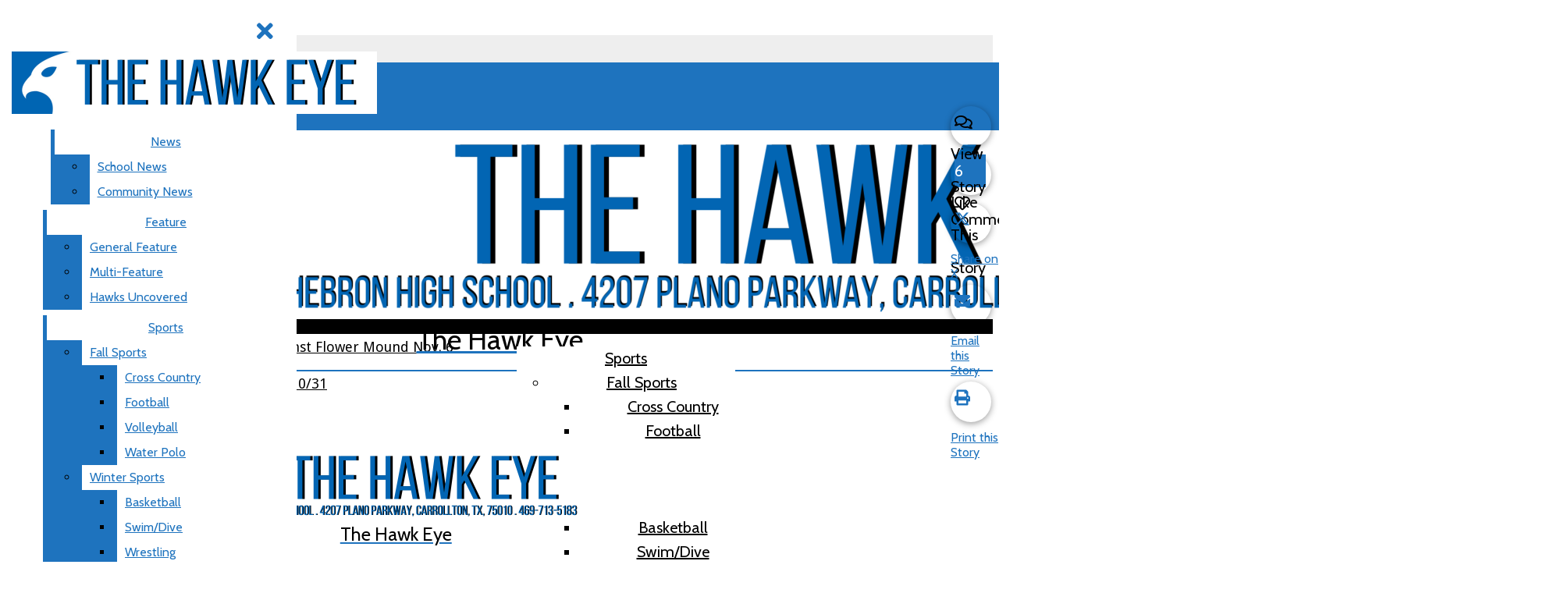

--- FILE ---
content_type: text/html; charset=UTF-8
request_url: https://www.hebronhawkeye.com/news/2023/11/28/ai-in-education-weighing-the-positives-and-negatives/
body_size: 34042
content:
<!DOCTYPE html>
<html lang="en-US"> 
<head>
	<meta http-equiv="Content-Type" content="text/html; charset=UTF-8" />
	<meta name="distribution" content="global" />
	<meta name="robots" content="follow, all" />
	<meta name="language" content="en, sv" />
	<meta name="viewport" content="width=device-width" />
	<link rel="apple-touch-icon" href="https://www.hebronhawkeye.com/wp-content/uploads/2013/08/faviop1.png" />
	<link rel="Shortcut Icon" href="/wp-content/uploads/2013/08/faviop1-70x70.png" type="image/x-icon" />
	<link rel="alternate" type="application/rss+xml" title="The Hawk Eye RSS 2.0" href="https://www.hebronhawkeye.com/feed/" />
	<link rel="alternate" type="text/xml" title="The Hawk Eye RSS .92" href="https://www.hebronhawkeye.com/feed/rss/" />
	<link rel="alternate" type="application/atom+xml" title="The Hawk Eye Atom 0.3" href="https://www.hebronhawkeye.com/feed/atom/" />
	<title>AI in education: Weighing the positives and negatives &#8211; The Hawk Eye</title>
<meta name='robots' content='max-image-preview:large' />
	<style>img:is([sizes="auto" i], [sizes^="auto," i]) { contain-intrinsic-size: 3000px 1500px }</style>
	<link rel="alternate" type="application/rss+xml" title="The Hawk Eye &raquo; AI in education: Weighing the positives and negatives Comments Feed" href="https://www.hebronhawkeye.com/news/2023/11/28/ai-in-education-weighing-the-positives-and-negatives/feed/" />
<script type="text/javascript">
/* <![CDATA[ */
window._wpemojiSettings = {"baseUrl":"https:\/\/s.w.org\/images\/core\/emoji\/16.0.1\/72x72\/","ext":".png","svgUrl":"https:\/\/s.w.org\/images\/core\/emoji\/16.0.1\/svg\/","svgExt":".svg","source":{"concatemoji":"https:\/\/www.hebronhawkeye.com\/wp-includes\/js\/wp-emoji-release.min.js?ver=6.8.3"}};
/*! This file is auto-generated */
!function(s,n){var o,i,e;function c(e){try{var t={supportTests:e,timestamp:(new Date).valueOf()};sessionStorage.setItem(o,JSON.stringify(t))}catch(e){}}function p(e,t,n){e.clearRect(0,0,e.canvas.width,e.canvas.height),e.fillText(t,0,0);var t=new Uint32Array(e.getImageData(0,0,e.canvas.width,e.canvas.height).data),a=(e.clearRect(0,0,e.canvas.width,e.canvas.height),e.fillText(n,0,0),new Uint32Array(e.getImageData(0,0,e.canvas.width,e.canvas.height).data));return t.every(function(e,t){return e===a[t]})}function u(e,t){e.clearRect(0,0,e.canvas.width,e.canvas.height),e.fillText(t,0,0);for(var n=e.getImageData(16,16,1,1),a=0;a<n.data.length;a++)if(0!==n.data[a])return!1;return!0}function f(e,t,n,a){switch(t){case"flag":return n(e,"\ud83c\udff3\ufe0f\u200d\u26a7\ufe0f","\ud83c\udff3\ufe0f\u200b\u26a7\ufe0f")?!1:!n(e,"\ud83c\udde8\ud83c\uddf6","\ud83c\udde8\u200b\ud83c\uddf6")&&!n(e,"\ud83c\udff4\udb40\udc67\udb40\udc62\udb40\udc65\udb40\udc6e\udb40\udc67\udb40\udc7f","\ud83c\udff4\u200b\udb40\udc67\u200b\udb40\udc62\u200b\udb40\udc65\u200b\udb40\udc6e\u200b\udb40\udc67\u200b\udb40\udc7f");case"emoji":return!a(e,"\ud83e\udedf")}return!1}function g(e,t,n,a){var r="undefined"!=typeof WorkerGlobalScope&&self instanceof WorkerGlobalScope?new OffscreenCanvas(300,150):s.createElement("canvas"),o=r.getContext("2d",{willReadFrequently:!0}),i=(o.textBaseline="top",o.font="600 32px Arial",{});return e.forEach(function(e){i[e]=t(o,e,n,a)}),i}function t(e){var t=s.createElement("script");t.src=e,t.defer=!0,s.head.appendChild(t)}"undefined"!=typeof Promise&&(o="wpEmojiSettingsSupports",i=["flag","emoji"],n.supports={everything:!0,everythingExceptFlag:!0},e=new Promise(function(e){s.addEventListener("DOMContentLoaded",e,{once:!0})}),new Promise(function(t){var n=function(){try{var e=JSON.parse(sessionStorage.getItem(o));if("object"==typeof e&&"number"==typeof e.timestamp&&(new Date).valueOf()<e.timestamp+604800&&"object"==typeof e.supportTests)return e.supportTests}catch(e){}return null}();if(!n){if("undefined"!=typeof Worker&&"undefined"!=typeof OffscreenCanvas&&"undefined"!=typeof URL&&URL.createObjectURL&&"undefined"!=typeof Blob)try{var e="postMessage("+g.toString()+"("+[JSON.stringify(i),f.toString(),p.toString(),u.toString()].join(",")+"));",a=new Blob([e],{type:"text/javascript"}),r=new Worker(URL.createObjectURL(a),{name:"wpTestEmojiSupports"});return void(r.onmessage=function(e){c(n=e.data),r.terminate(),t(n)})}catch(e){}c(n=g(i,f,p,u))}t(n)}).then(function(e){for(var t in e)n.supports[t]=e[t],n.supports.everything=n.supports.everything&&n.supports[t],"flag"!==t&&(n.supports.everythingExceptFlag=n.supports.everythingExceptFlag&&n.supports[t]);n.supports.everythingExceptFlag=n.supports.everythingExceptFlag&&!n.supports.flag,n.DOMReady=!1,n.readyCallback=function(){n.DOMReady=!0}}).then(function(){return e}).then(function(){var e;n.supports.everything||(n.readyCallback(),(e=n.source||{}).concatemoji?t(e.concatemoji):e.wpemoji&&e.twemoji&&(t(e.twemoji),t(e.wpemoji)))}))}((window,document),window._wpemojiSettings);
/* ]]> */
</script>
		
	<style id='wp-emoji-styles-inline-css' type='text/css'>

	img.wp-smiley, img.emoji {
		display: inline !important;
		border: none !important;
		box-shadow: none !important;
		height: 1em !important;
		width: 1em !important;
		margin: 0 0.07em !important;
		vertical-align: -0.1em !important;
		background: none !important;
		padding: 0 !important;
	}
</style>
<link rel='stylesheet' id='wp-block-library-css' href='https://www.hebronhawkeye.com/wp-includes/css/dist/block-library/style.min.css?ver=6.8.3' type='text/css' media='all' />
<style id='classic-theme-styles-inline-css' type='text/css'>
/*! This file is auto-generated */
.wp-block-button__link{color:#fff;background-color:#32373c;border-radius:9999px;box-shadow:none;text-decoration:none;padding:calc(.667em + 2px) calc(1.333em + 2px);font-size:1.125em}.wp-block-file__button{background:#32373c;color:#fff;text-decoration:none}
</style>
<link rel='stylesheet' id='fca-ept4-column-css-css' href='https://www.hebronhawkeye.com/wp-content/plugins/easy-pricing-tables/includes/v4/blocks/column/column.min.css?ver=4.1.1' type='text/css' media='all' />
<link rel='stylesheet' id='fca-ept-editor-style-css' href='https://www.hebronhawkeye.com/wp-content/plugins/easy-pricing-tables/assets/blocks/editor/fca-ept-editor.min.css?ver=4.1.1' type='text/css' media='all' />
<link rel='stylesheet' id='fca-ept-layout1-style-css' href='https://www.hebronhawkeye.com/wp-content/plugins/easy-pricing-tables/assets/blocks/layout1/fca-ept-layout1.min.css?ver=4.1.1' type='text/css' media='all' />
<link rel='stylesheet' id='fca-ept-layout2-style-css' href='https://www.hebronhawkeye.com/wp-content/plugins/easy-pricing-tables/assets/blocks/layout2/fca-ept-layout2.min.css?ver=4.1.1' type='text/css' media='all' />
<link rel='stylesheet' id='dh-ptp-design1-css' href='https://www.hebronhawkeye.com/wp-content/plugins/easy-pricing-tables/assets/pricing-tables/design1/pricingtable.min.css?ver=4.1.1' type='text/css' media='all' />
<link rel='stylesheet' id='dh-ptp-block-css-css' href='https://www.hebronhawkeye.com/wp-content/plugins/easy-pricing-tables/assets/blocks/legacy/block.css?ver=4.1.1' type='text/css' media='all' />
<style id='font-awesome-svg-styles-default-inline-css' type='text/css'>
.svg-inline--fa {
  display: inline-block;
  height: 1em;
  overflow: visible;
  vertical-align: -.125em;
}
</style>
<link rel='stylesheet' id='font-awesome-svg-styles-css' href='https://www.hebronhawkeye.com/wp-content/uploads/font-awesome/v5.15.2/css/svg-with-js.css' type='text/css' media='all' />
<style id='font-awesome-svg-styles-inline-css' type='text/css'>
   .wp-block-font-awesome-icon svg::before,
   .wp-rich-text-font-awesome-icon svg::before {content: unset;}
</style>
<style id='global-styles-inline-css' type='text/css'>
:root{--wp--preset--aspect-ratio--square: 1;--wp--preset--aspect-ratio--4-3: 4/3;--wp--preset--aspect-ratio--3-4: 3/4;--wp--preset--aspect-ratio--3-2: 3/2;--wp--preset--aspect-ratio--2-3: 2/3;--wp--preset--aspect-ratio--16-9: 16/9;--wp--preset--aspect-ratio--9-16: 9/16;--wp--preset--color--black: #000000;--wp--preset--color--cyan-bluish-gray: #abb8c3;--wp--preset--color--white: #ffffff;--wp--preset--color--pale-pink: #f78da7;--wp--preset--color--vivid-red: #cf2e2e;--wp--preset--color--luminous-vivid-orange: #ff6900;--wp--preset--color--luminous-vivid-amber: #fcb900;--wp--preset--color--light-green-cyan: #7bdcb5;--wp--preset--color--vivid-green-cyan: #00d084;--wp--preset--color--pale-cyan-blue: #8ed1fc;--wp--preset--color--vivid-cyan-blue: #0693e3;--wp--preset--color--vivid-purple: #9b51e0;--wp--preset--gradient--vivid-cyan-blue-to-vivid-purple: linear-gradient(135deg,rgba(6,147,227,1) 0%,rgb(155,81,224) 100%);--wp--preset--gradient--light-green-cyan-to-vivid-green-cyan: linear-gradient(135deg,rgb(122,220,180) 0%,rgb(0,208,130) 100%);--wp--preset--gradient--luminous-vivid-amber-to-luminous-vivid-orange: linear-gradient(135deg,rgba(252,185,0,1) 0%,rgba(255,105,0,1) 100%);--wp--preset--gradient--luminous-vivid-orange-to-vivid-red: linear-gradient(135deg,rgba(255,105,0,1) 0%,rgb(207,46,46) 100%);--wp--preset--gradient--very-light-gray-to-cyan-bluish-gray: linear-gradient(135deg,rgb(238,238,238) 0%,rgb(169,184,195) 100%);--wp--preset--gradient--cool-to-warm-spectrum: linear-gradient(135deg,rgb(74,234,220) 0%,rgb(151,120,209) 20%,rgb(207,42,186) 40%,rgb(238,44,130) 60%,rgb(251,105,98) 80%,rgb(254,248,76) 100%);--wp--preset--gradient--blush-light-purple: linear-gradient(135deg,rgb(255,206,236) 0%,rgb(152,150,240) 100%);--wp--preset--gradient--blush-bordeaux: linear-gradient(135deg,rgb(254,205,165) 0%,rgb(254,45,45) 50%,rgb(107,0,62) 100%);--wp--preset--gradient--luminous-dusk: linear-gradient(135deg,rgb(255,203,112) 0%,rgb(199,81,192) 50%,rgb(65,88,208) 100%);--wp--preset--gradient--pale-ocean: linear-gradient(135deg,rgb(255,245,203) 0%,rgb(182,227,212) 50%,rgb(51,167,181) 100%);--wp--preset--gradient--electric-grass: linear-gradient(135deg,rgb(202,248,128) 0%,rgb(113,206,126) 100%);--wp--preset--gradient--midnight: linear-gradient(135deg,rgb(2,3,129) 0%,rgb(40,116,252) 100%);--wp--preset--font-size--small: 13px;--wp--preset--font-size--medium: 20px;--wp--preset--font-size--large: 36px;--wp--preset--font-size--x-large: 42px;--wp--preset--spacing--20: 0.44rem;--wp--preset--spacing--30: 0.67rem;--wp--preset--spacing--40: 1rem;--wp--preset--spacing--50: 1.5rem;--wp--preset--spacing--60: 2.25rem;--wp--preset--spacing--70: 3.38rem;--wp--preset--spacing--80: 5.06rem;--wp--preset--shadow--natural: 6px 6px 9px rgba(0, 0, 0, 0.2);--wp--preset--shadow--deep: 12px 12px 50px rgba(0, 0, 0, 0.4);--wp--preset--shadow--sharp: 6px 6px 0px rgba(0, 0, 0, 0.2);--wp--preset--shadow--outlined: 6px 6px 0px -3px rgba(255, 255, 255, 1), 6px 6px rgba(0, 0, 0, 1);--wp--preset--shadow--crisp: 6px 6px 0px rgba(0, 0, 0, 1);}:where(.is-layout-flex){gap: 0.5em;}:where(.is-layout-grid){gap: 0.5em;}body .is-layout-flex{display: flex;}.is-layout-flex{flex-wrap: wrap;align-items: center;}.is-layout-flex > :is(*, div){margin: 0;}body .is-layout-grid{display: grid;}.is-layout-grid > :is(*, div){margin: 0;}:where(.wp-block-columns.is-layout-flex){gap: 2em;}:where(.wp-block-columns.is-layout-grid){gap: 2em;}:where(.wp-block-post-template.is-layout-flex){gap: 1.25em;}:where(.wp-block-post-template.is-layout-grid){gap: 1.25em;}.has-black-color{color: var(--wp--preset--color--black) !important;}.has-cyan-bluish-gray-color{color: var(--wp--preset--color--cyan-bluish-gray) !important;}.has-white-color{color: var(--wp--preset--color--white) !important;}.has-pale-pink-color{color: var(--wp--preset--color--pale-pink) !important;}.has-vivid-red-color{color: var(--wp--preset--color--vivid-red) !important;}.has-luminous-vivid-orange-color{color: var(--wp--preset--color--luminous-vivid-orange) !important;}.has-luminous-vivid-amber-color{color: var(--wp--preset--color--luminous-vivid-amber) !important;}.has-light-green-cyan-color{color: var(--wp--preset--color--light-green-cyan) !important;}.has-vivid-green-cyan-color{color: var(--wp--preset--color--vivid-green-cyan) !important;}.has-pale-cyan-blue-color{color: var(--wp--preset--color--pale-cyan-blue) !important;}.has-vivid-cyan-blue-color{color: var(--wp--preset--color--vivid-cyan-blue) !important;}.has-vivid-purple-color{color: var(--wp--preset--color--vivid-purple) !important;}.has-black-background-color{background-color: var(--wp--preset--color--black) !important;}.has-cyan-bluish-gray-background-color{background-color: var(--wp--preset--color--cyan-bluish-gray) !important;}.has-white-background-color{background-color: var(--wp--preset--color--white) !important;}.has-pale-pink-background-color{background-color: var(--wp--preset--color--pale-pink) !important;}.has-vivid-red-background-color{background-color: var(--wp--preset--color--vivid-red) !important;}.has-luminous-vivid-orange-background-color{background-color: var(--wp--preset--color--luminous-vivid-orange) !important;}.has-luminous-vivid-amber-background-color{background-color: var(--wp--preset--color--luminous-vivid-amber) !important;}.has-light-green-cyan-background-color{background-color: var(--wp--preset--color--light-green-cyan) !important;}.has-vivid-green-cyan-background-color{background-color: var(--wp--preset--color--vivid-green-cyan) !important;}.has-pale-cyan-blue-background-color{background-color: var(--wp--preset--color--pale-cyan-blue) !important;}.has-vivid-cyan-blue-background-color{background-color: var(--wp--preset--color--vivid-cyan-blue) !important;}.has-vivid-purple-background-color{background-color: var(--wp--preset--color--vivid-purple) !important;}.has-black-border-color{border-color: var(--wp--preset--color--black) !important;}.has-cyan-bluish-gray-border-color{border-color: var(--wp--preset--color--cyan-bluish-gray) !important;}.has-white-border-color{border-color: var(--wp--preset--color--white) !important;}.has-pale-pink-border-color{border-color: var(--wp--preset--color--pale-pink) !important;}.has-vivid-red-border-color{border-color: var(--wp--preset--color--vivid-red) !important;}.has-luminous-vivid-orange-border-color{border-color: var(--wp--preset--color--luminous-vivid-orange) !important;}.has-luminous-vivid-amber-border-color{border-color: var(--wp--preset--color--luminous-vivid-amber) !important;}.has-light-green-cyan-border-color{border-color: var(--wp--preset--color--light-green-cyan) !important;}.has-vivid-green-cyan-border-color{border-color: var(--wp--preset--color--vivid-green-cyan) !important;}.has-pale-cyan-blue-border-color{border-color: var(--wp--preset--color--pale-cyan-blue) !important;}.has-vivid-cyan-blue-border-color{border-color: var(--wp--preset--color--vivid-cyan-blue) !important;}.has-vivid-purple-border-color{border-color: var(--wp--preset--color--vivid-purple) !important;}.has-vivid-cyan-blue-to-vivid-purple-gradient-background{background: var(--wp--preset--gradient--vivid-cyan-blue-to-vivid-purple) !important;}.has-light-green-cyan-to-vivid-green-cyan-gradient-background{background: var(--wp--preset--gradient--light-green-cyan-to-vivid-green-cyan) !important;}.has-luminous-vivid-amber-to-luminous-vivid-orange-gradient-background{background: var(--wp--preset--gradient--luminous-vivid-amber-to-luminous-vivid-orange) !important;}.has-luminous-vivid-orange-to-vivid-red-gradient-background{background: var(--wp--preset--gradient--luminous-vivid-orange-to-vivid-red) !important;}.has-very-light-gray-to-cyan-bluish-gray-gradient-background{background: var(--wp--preset--gradient--very-light-gray-to-cyan-bluish-gray) !important;}.has-cool-to-warm-spectrum-gradient-background{background: var(--wp--preset--gradient--cool-to-warm-spectrum) !important;}.has-blush-light-purple-gradient-background{background: var(--wp--preset--gradient--blush-light-purple) !important;}.has-blush-bordeaux-gradient-background{background: var(--wp--preset--gradient--blush-bordeaux) !important;}.has-luminous-dusk-gradient-background{background: var(--wp--preset--gradient--luminous-dusk) !important;}.has-pale-ocean-gradient-background{background: var(--wp--preset--gradient--pale-ocean) !important;}.has-electric-grass-gradient-background{background: var(--wp--preset--gradient--electric-grass) !important;}.has-midnight-gradient-background{background: var(--wp--preset--gradient--midnight) !important;}.has-small-font-size{font-size: var(--wp--preset--font-size--small) !important;}.has-medium-font-size{font-size: var(--wp--preset--font-size--medium) !important;}.has-large-font-size{font-size: var(--wp--preset--font-size--large) !important;}.has-x-large-font-size{font-size: var(--wp--preset--font-size--x-large) !important;}
:where(.wp-block-post-template.is-layout-flex){gap: 1.25em;}:where(.wp-block-post-template.is-layout-grid){gap: 1.25em;}
:where(.wp-block-columns.is-layout-flex){gap: 2em;}:where(.wp-block-columns.is-layout-grid){gap: 2em;}
:root :where(.wp-block-pullquote){font-size: 1.5em;line-height: 1.6;}
</style>
<link rel='stylesheet' id='sno-countdown-plugin-style-front-css' href='https://www.hebronhawkeye.com/wp-content/plugins/sno-countdown/assets/style/sno-countdown-style.css?ver=1.0.1' type='text/css' media='all' />
<link rel='stylesheet' id='sno-comments-css-css' href='https://www.hebronhawkeye.com/wp-content/themes/snoflex/flex-functions/comments/comments.css?ver=10.6.3' type='text/css' media='all' />
<link rel='stylesheet' id='weather-styles-css' href='https://www.hebronhawkeye.com/wp-content/themes/snoflex/flex-functions/weather/weather.css?ver=20220702' type='text/css' media='all' />
<link rel='stylesheet' id='dashicons-css' href='https://www.hebronhawkeye.com/wp-includes/css/dashicons.min.css?ver=6.8.3' type='text/css' media='all' />
<link rel='stylesheet' id='flex-parallax-css' href='https://www.hebronhawkeye.com/wp-content/themes/snoflex/includes/parallax/css/main.css?ver=10.6.3' type='text/css' media='all' />
<link rel='stylesheet' id='flex-flexslider-css' href='https://www.hebronhawkeye.com/wp-content/themes/snoflex/includes/flexslider/flexslider.css?ver=10.6.3' type='text/css' media='all' />
<link rel='stylesheet' id='flex-superfish-css' href='https://www.hebronhawkeye.com/wp-content/themes/snoflex/includes/superfish/css/superfish.css?ver=10.6.3' type='text/css' media='all' />
<link rel='stylesheet' id='flex-remodal-css' href='https://www.hebronhawkeye.com/wp-content/themes/snoflex/styles/remodal.css?ver=10.6.3' type='text/css' media='all' />
<link rel='stylesheet' id='flex-remodal-default-css' href='https://www.hebronhawkeye.com/wp-content/themes/snoflex/styles/remodal-default-theme.css?ver=10.6.3' type='text/css' media='all' />
<link rel='stylesheet' id='flex-stylesheet-css' href='https://www.hebronhawkeye.com/wp-content/themes/snoflex/style.css?ver=10.6.3' type='text/css' media='all' />
<link rel='stylesheet' id='font-awesome-css' href='https://use.fontawesome.com/releases/v6.6.0/css/all.css?ver=6.6.0' type='text/css' media='all' />
<link rel='stylesheet' id='googleFonts-css' href='https://fonts.googleapis.com/css?family=Cabin%3A400%2C700%2C200%7CArvo%3A500%2C700%2C400%7CDroid+Sans%3A400%2C700&#038;display=swap&#038;ver=6.8.3' type='text/css' media='all' />
<link rel='stylesheet' id='font-awesome-official-css' href='https://use.fontawesome.com/releases/v5.15.2/css/all.css' type='text/css' media='all' integrity="sha384-vSIIfh2YWi9wW0r9iZe7RJPrKwp6bG+s9QZMoITbCckVJqGCCRhc+ccxNcdpHuYu" crossorigin="anonymous" />
<link rel='stylesheet' id='__EPYT__style-css' href='https://www.hebronhawkeye.com/wp-content/plugins/youtube-embed-plus/styles/ytprefs.min.css?ver=14.2.3' type='text/css' media='all' />
<style id='__EPYT__style-inline-css' type='text/css'>

                .epyt-gallery-thumb {
                        width: 33.333%;
                }
                
</style>
<link rel='stylesheet' id='font-awesome-official-v4shim-css' href='https://use.fontawesome.com/releases/v5.15.2/css/v4-shims.css' type='text/css' media='all' integrity="sha384-1CjXmylX8++C7CVZORGA9EwcbYDfZV2D4Kl1pTm3hp2I/usHDafIrgBJNuRTDQ4f" crossorigin="anonymous" />
<style id='font-awesome-official-v4shim-inline-css' type='text/css'>
@font-face {
font-family: "FontAwesome";
font-display: block;
src: url("https://use.fontawesome.com/releases/v5.15.2/webfonts/fa-brands-400.eot"),
		url("https://use.fontawesome.com/releases/v5.15.2/webfonts/fa-brands-400.eot?#iefix") format("embedded-opentype"),
		url("https://use.fontawesome.com/releases/v5.15.2/webfonts/fa-brands-400.woff2") format("woff2"),
		url("https://use.fontawesome.com/releases/v5.15.2/webfonts/fa-brands-400.woff") format("woff"),
		url("https://use.fontawesome.com/releases/v5.15.2/webfonts/fa-brands-400.ttf") format("truetype"),
		url("https://use.fontawesome.com/releases/v5.15.2/webfonts/fa-brands-400.svg#fontawesome") format("svg");
}

@font-face {
font-family: "FontAwesome";
font-display: block;
src: url("https://use.fontawesome.com/releases/v5.15.2/webfonts/fa-solid-900.eot"),
		url("https://use.fontawesome.com/releases/v5.15.2/webfonts/fa-solid-900.eot?#iefix") format("embedded-opentype"),
		url("https://use.fontawesome.com/releases/v5.15.2/webfonts/fa-solid-900.woff2") format("woff2"),
		url("https://use.fontawesome.com/releases/v5.15.2/webfonts/fa-solid-900.woff") format("woff"),
		url("https://use.fontawesome.com/releases/v5.15.2/webfonts/fa-solid-900.ttf") format("truetype"),
		url("https://use.fontawesome.com/releases/v5.15.2/webfonts/fa-solid-900.svg#fontawesome") format("svg");
}

@font-face {
font-family: "FontAwesome";
font-display: block;
src: url("https://use.fontawesome.com/releases/v5.15.2/webfonts/fa-regular-400.eot"),
		url("https://use.fontawesome.com/releases/v5.15.2/webfonts/fa-regular-400.eot?#iefix") format("embedded-opentype"),
		url("https://use.fontawesome.com/releases/v5.15.2/webfonts/fa-regular-400.woff2") format("woff2"),
		url("https://use.fontawesome.com/releases/v5.15.2/webfonts/fa-regular-400.woff") format("woff"),
		url("https://use.fontawesome.com/releases/v5.15.2/webfonts/fa-regular-400.ttf") format("truetype"),
		url("https://use.fontawesome.com/releases/v5.15.2/webfonts/fa-regular-400.svg#fontawesome") format("svg");
unicode-range: U+F004-F005,U+F007,U+F017,U+F022,U+F024,U+F02E,U+F03E,U+F044,U+F057-F059,U+F06E,U+F070,U+F075,U+F07B-F07C,U+F080,U+F086,U+F089,U+F094,U+F09D,U+F0A0,U+F0A4-F0A7,U+F0C5,U+F0C7-F0C8,U+F0E0,U+F0EB,U+F0F3,U+F0F8,U+F0FE,U+F111,U+F118-F11A,U+F11C,U+F133,U+F144,U+F146,U+F14A,U+F14D-F14E,U+F150-F152,U+F15B-F15C,U+F164-F165,U+F185-F186,U+F191-F192,U+F1AD,U+F1C1-F1C9,U+F1CD,U+F1D8,U+F1E3,U+F1EA,U+F1F6,U+F1F9,U+F20A,U+F247-F249,U+F24D,U+F254-F25B,U+F25D,U+F267,U+F271-F274,U+F279,U+F28B,U+F28D,U+F2B5-F2B6,U+F2B9,U+F2BB,U+F2BD,U+F2C1-F2C2,U+F2D0,U+F2D2,U+F2DC,U+F2ED,U+F328,U+F358-F35B,U+F3A5,U+F3D1,U+F410,U+F4AD;
}
</style>
<link rel='stylesheet' id='wp-paginate-css' href='https://www.hebronhawkeye.com/wp-content/plugins/wp-paginate/css/wp-paginate.css?ver=2.2.4' type='text/css' media='screen' />
<script type="text/javascript" src="https://www.hebronhawkeye.com/wp-includes/js/jquery/jquery.min.js?ver=3.7.1" id="jquery-core-js"></script>
<script type="text/javascript" src="https://www.hebronhawkeye.com/wp-includes/js/jquery/jquery-migrate.min.js?ver=3.4.1" id="jquery-migrate-js"></script>
<script type="text/javascript" id="sno-comments-js-js-extra">
/* <![CDATA[ */
var comment_ajax_object = {"ajaxurl":"https:\/\/www.hebronhawkeye.com\/wp-admin\/admin-ajax.php","nonce":"92513718d9"};
/* ]]> */
</script>
<script type="text/javascript" src="https://www.hebronhawkeye.com/wp-content/themes/snoflex/flex-functions/comments/comments.js?ver=10.6.3" id="sno-comments-js-js"></script>
<script type="text/javascript" src="https://www.hebronhawkeye.com/wp-content/themes/snoflex/flex-functions/weather/weatherViews.js?ver=20220601" id="weather-script-js"></script>
<script type="text/javascript" src="https://www.hebronhawkeye.com/wp-content/themes/snoflex/includes/flexslider/jquery.flexslider.js?ver=10.6.3" id="flex-flexslider-script-js"></script>
<script type="text/javascript" src="https://www.hebronhawkeye.com/wp-content/themes/snoflex/includes/superfish/js/hoverintent.js?ver=10.6.3" id="flex-hoverintent-js"></script>
<script type="text/javascript" src="https://www.hebronhawkeye.com/wp-content/themes/snoflex/includes/superfish/js/superfish.js?ver=10.6.3" id="flex-superfish-js"></script>
<script type="text/javascript" src="https://www.hebronhawkeye.com/wp-content/themes/snoflex/includes/superfish/js/supersubs.js?ver=10.6.3" id="flex-supersubs-js"></script>
<script type="text/javascript" src="https://www.hebronhawkeye.com/wp-content/themes/snoflex/javascript/jquery-scrolltofixed-min.js?ver=10.6.3" id="flex-scrollfix-js"></script>
<script type="text/javascript" src="https://www.hebronhawkeye.com/wp-content/themes/snoflex/javascript/remodal.min.js?ver=10.6.3" id="flex-remodal-js"></script>
<script type="text/javascript" src="https://www.hebronhawkeye.com/wp-content/themes/snoflex/javascript/jcarousellite_1.0.1c4.js?ver=6.8.3" id="flex-bnticker-js"></script>
<script type="text/javascript" src="https://www.hebronhawkeye.com/wp-content/themes/snoflex/javascript/menus-init.js?ver=10.6.3" id="flex-menus-js"></script>
<script type="text/javascript" id="flex-theme-js-js-extra">
/* <![CDATA[ */
var frontend_ajax_object = {"ajaxurl":"https:\/\/www.hebronhawkeye.com\/wp-admin\/admin-ajax.php"};
/* ]]> */
</script>
<script type="text/javascript" src="https://www.hebronhawkeye.com/wp-content/themes/snoflex/javascript/sno-theme.js?ver=10.6.3" id="flex-theme-js-js"></script>
<script type="text/javascript" src="https://www.hebronhawkeye.com/wp-content/themes/snoflex/includes/parallax/js/skrollr.js?ver=6.8.3" id="flex-parallax-js"></script>
<script type="text/javascript" src="https://www.hebronhawkeye.com/wp-content/themes/snoflex/javascript/simpleParallax.min.js?ver=6.8.3" id="image-parallax-js"></script>
<script type="text/javascript" id="__ytprefs__-js-extra">
/* <![CDATA[ */
var _EPYT_ = {"ajaxurl":"https:\/\/www.hebronhawkeye.com\/wp-admin\/admin-ajax.php","security":"2c207437df","gallery_scrolloffset":"20","eppathtoscripts":"https:\/\/www.hebronhawkeye.com\/wp-content\/plugins\/youtube-embed-plus\/scripts\/","eppath":"https:\/\/www.hebronhawkeye.com\/wp-content\/plugins\/youtube-embed-plus\/","epresponsiveselector":"[\"iframe.__youtube_prefs_widget__\"]","epdovol":"1","version":"14.2.3","evselector":"iframe.__youtube_prefs__[src], iframe[src*=\"youtube.com\/embed\/\"], iframe[src*=\"youtube-nocookie.com\/embed\/\"]","ajax_compat":"","maxres_facade":"eager","ytapi_load":"light","pause_others":"","stopMobileBuffer":"1","facade_mode":"","not_live_on_channel":""};
/* ]]> */
</script>
<script type="text/javascript" src="https://www.hebronhawkeye.com/wp-content/plugins/youtube-embed-plus/scripts/ytprefs.min.js?ver=14.2.3" id="__ytprefs__-js"></script>
<link rel="https://api.w.org/" href="https://www.hebronhawkeye.com/wp-json/" /><link rel="alternate" title="JSON" type="application/json" href="https://www.hebronhawkeye.com/wp-json/wp/v2/posts/33997" /><meta name="generator" content="WordPress 6.8.3" />
<link rel="canonical" href="https://www.hebronhawkeye.com/news/2023/11/28/ai-in-education-weighing-the-positives-and-negatives/" />
<link rel='shortlink' href='https://www.hebronhawkeye.com/?p=33997' />
<link rel="alternate" title="oEmbed (JSON)" type="application/json+oembed" href="https://www.hebronhawkeye.com/wp-json/oembed/1.0/embed?url=https%3A%2F%2Fwww.hebronhawkeye.com%2Fnews%2F2023%2F11%2F28%2Fai-in-education-weighing-the-positives-and-negatives%2F" />
<link rel="alternate" title="oEmbed (XML)" type="text/xml+oembed" href="https://www.hebronhawkeye.com/wp-json/oembed/1.0/embed?url=https%3A%2F%2Fwww.hebronhawkeye.com%2Fnews%2F2023%2F11%2F28%2Fai-in-education-weighing-the-positives-and-negatives%2F&#038;format=xml" />


<!-- Start of Open Graph Meta Tags -->

<meta property="og:title" content="AI in education: Weighing the positives and negatives" />
<meta property="og:url" content="https://www.hebronhawkeye.com/news/2023/11/28/ai-in-education-weighing-the-positives-and-negatives/" />
<meta property="og:type" content="article" />
<meta name="author" content="Gavin Lambert" />
<meta property="og:image" content="https://www.hebronhawkeye.com/wp-content/uploads/2023/11/ChatGPT-photo.jpg" />
<meta property="og:image:secure_url" content="https://www.hebronhawkeye.com/wp-content/uploads/2023/11/ChatGPT-photo.jpg" />
<meta property="og:image:width" content="2001" />
<meta property="og:image:height" content="1194" />
<meta property="og:site_name" content="The Hawk Eye" />
<meta property="og:description" content="Artificial Intelligence (AI) has grown in both availability and popularity. There have been cases of AI being used with negative and positive connotations throughout the country.  In a nationwide survey by Junior Achievement USA, 44% of teens said they were likely to use AI to do their school work for them. In a survey of..." />
<meta name="description" content="Artificial Intelligence (AI) has grown in both availability and popularity. There have been cases of AI being used with negative and positive connotations throughout the country.  In a nationwide survey by Junior Achievement USA, 44% of teens said they were likely to use AI to do their school work for them. In a survey of..." />
<meta property="article:section" content="News" />
<meta property="article:tag" content="" />
<!-- End of Open Graph Meta Tags -->

		<style type="text/css" id="wp-custom-css">
			/*
You can add your own CSS here.

Click the help icon above to learn more.
*/
[post-views]

/*
	CSS Migrated from Jetpack:
*/

/*
Welcome to Custom CSS!

To learn how this works, see http://wp.me/PEmnE-Bt
*/

		</style>
		<meta data-pso-pv="1.2.1" data-pso-pt="singlePost" data-pso-th="98ef31141affb4dc8a73c5d227d01752"><style type="text/css" media="screen">
 body, #wrap, #upperwrap {font-family: Cabin !important; font-weight: 400; }  textarea {font-family: Cabin !important; font-weight: 400; }  #wrap { background-color: #ffffff; } .sno-header-wrap .snoads-unplaced { background: #ffffff;} .sno-footer-wrap .snoads-unplaced { background: #FFFFFF;}.sc-datesport, .sports-widget-carousel ul { background: #1e73be; }.sc_score_link, .sc_score_link_vertical { border-color: #1e73be; }.aboutwriter { border-width: 10px 0 ; border-color: 0066FF; border-style:solid; background: #ffffff; color: #000000; }.aboutwriter { padding-left:0px; padding-right: 0px; padding-bottom: 0px; }.sc_photo { width: 190px; } .sc_bio { width: calc(100% - 205px); }.storycreditbox:nth-child(even) { padding-right: 20px; }.storycreditbox { padding-bottom: 20px; padding-left: 0px; }.storycreditboxwide { padding-right: 0px; padding-left: 0px; }.storycreditbox, .storycreditboxwide { border: 0px solid #ffffff; background: #ffffff;color: #000000;}.storycreditbox { width: calc(100% - 20px);}.sidechapter .storycreditbox { width: calc(100% - 20px);}.storycreditbox, .storycreditboxwide {height: 110px;max-height: 110px;}.sc_bio { float: unset; width: 100%; }input.s { background: #dddddd; color: #aaaaaa; border-color: #dddddd; }.sno-submit-search-button { background: #dddddd; color: #aaaaaa; }.search-button-container { border-color: #dddddd; }input.s::placeholder { color: #aaaaaa; opacity: 1; }.leaderboardwrap {background:#dddddd;border-bottom: solid ;border-top:0px solid ;}.footerboardwrap {background:#dddddd;border-bottom: 0px solid ;border-top: 0px solid ;} .sno-header-wrap .snoads-unplaced, .sno-header-wrap .snoads-unplaced .leaderboardwrap { background: #ffffff;} .sno-footer-wrap .snoads-unplaced, .sno-footer-wrap .snoads-unplaced .footerboardwrap { background: #FFFFFF!important;}.breakingnewswrap {background-color:#1e73be !important;color:#ededed !important;border-bottom:  solid ;border-top: 0px solid ;}#breakingnews a, #breakingnews a:hover {color: #ededed !important;}.breakingnewswrap a, .breakingnewswrap p { color: #ededed !important; font-family: Droid Sans !important; font-weight: 400; }.breakingnewsheadline, .breakingnewsdate { color: #ededed !important; font-family: Droid Sans !important; font-weight: 400; }.breakingnewswrap .bndate { background: #1e73be; color: #ededed ; }.breakingnewswrap .breakingnewsheadline { background: #1e73be; }#header h3, button.sno-comment-button, span.staff_pick, span.staff_pick i { color: #1e73be !important; }.teasergrade { color: #1e73be !important; }.sectionhead, a:link.sectionhead , a:visited.sectionhead  { color:#1e73be !important; }table.stats th:hover { color:#ffffff !important; }.teasertitle { color:#1e73be !important; }#pscroller3 a { color: #1e73be !important; }.sportsscrollbox .sportsscore span.cat { color:#1e73be !important; }.sno_teaserbar_home { border-bottom:  solid ; }.sno_teaserbar_home { border-top: 0px solid ; }#alt_wrap #altheader { border-top:  solid ; }.headerwrap { background-color: #ffffff !important; border-bottom:  solid ; border-top: 0px solid ; }#altheader { border-bottom:  solid ; }#header, #altheader, #altheader-searchbox, .altheader-left { background-color: #ffffff !important; color: #000000;}.altheader-right { background-color: #ffffff !important; }#slidemenu a, #slidemenu .mobile_menu_text { color: #000000;}#mobile-menu { background-color: #ffffff !important;}#mobile-menu .sitetitle h1 a { color: #000000 !important; }#header h1, .altheader-logo h1 {color:#000000 !important;font-family: Cabin !important; font-weight: 400; text-shadow: none !important;text-align: center !important; margin-left: 0px;}.home-immersion-header, .altheader-logo h1 { font-family: Cabin !important; font-weight: 400}#sno_longform .footerbar, #sno_longform .header, #mobile-menu h1 { font-family: Cabin !important; font-weight: 400; }#header a, .altheader-logo h1 a { color: #000000 !important; }#header p {color: #000000 !important; font-family: Cabin !important; font-weight: 400;text-align: center !important; padding:0px;}.wp-paginate .current { background: #ffffff !important; color: #000000 !important; border-color: #000000 !important; }#menu-a-menu, #menu-more-top { float:left;}#navbar a { color: #000000 !important; background-color: #ffffff !important; font-family: Cabin !important; text-transform: capitalize !important;font-weight: 400;}.mobile-menu a {font-family: Cabin !important; text-transform: capitalize !important;font-weight: 400;}#navbar a:hover, #navbar a:focus, #mini-logo-top:hover, #mini-logo-top:focus  { background-color: #1e73be !important; color: #ffffff !important;}#navbar .current-menu-ancestor a, #navbar .current-menu-item a, #navbar .current-menu-parent a {background-color: #1e73be !important; color: #ffffff !important;}#navbar .current-menu-ancestor a:hover, #navbar .current-menu-item a:hover, #navbar .current-menu-parent a:hover, #navbar .current-menu-ancestor a:focus, #navbar .current-menu-item a:focus, #navbar .current-menu-parent a:focus {background-color: #ffffff !important; color: #000000 !important;}#navbar .menu-item-home a, #navbar .menu-item-object-custom a {color: #000000 !important; background-color: #ffffff !important; }#navbar .menu-item-home a:hover, #navbar .menu-item-object-custom a:hover, #navbar .menu-item-home a:focus, #navbar .menu-item-object-custom a:focus {color: #ffffff !important; background-color: #1e73be !important; }.navbarwrap, #navbar, #navbar a { background: #ffffff;}.navbarwrap { border-bottom:  solid ; border-top: 0px solid ; }#navbar { background-color: #ffffff !important; color: #000000 !important; }.navbarcontainer { background-color: #ffffff !important; }#navbarbackground {background: #ffffff;}.navbarwrap {background: #ffffff !important;}#navbar li a {margin-right: 0px; }#navbar li li a {margin-right: 0px;}#navbar li li {padding-left: 0px;}#navbar li {background-color: #ffffff; }#menu-a-menu > nav > div > ul > li:first-child { padding-left: 0px; }.mobile-menu a, .mobile-menu input {font-family: Cabin !important; text-transform: capitalize !important;font-weight: 400;}#menu, #slidemenu {font-family: Cabin !important; text-transform: capitalize !important; font-weight: 200;}#menu-b-menu, #menu-more-bottom { float:left; }#subnavbar a { background-color: #ffffff !important; color: #000000 !important;  font-family: Cabin !important; font-weight: 200;text-transform: capitalize !important; }#subnavbar a:hover, #mini-logo-bottom:hover, #subnavbar a:focus, #mini-logo-bottom:focus { background-color: #1e73be !important; color: #ffffff !important;  }#subnavbar .current-menu-ancestor a, #subnavbar .current-menu-item a, #subnavbar .current-menu-parent a {background-color: #1e73be !important; color: #ffffff !important;}#subnavbar .current-menu-ancestor a:hover, #subnavbar .current-menu-item a:hover, #subnavbar .current-menu-parent a:hover, #subnavbar .current-menu-ancestor a:focus, #subnavbar .current-menu-item a:focus, #subnavbar .current-menu-parent a:focus  {background-color: #ffffff !important; color: #000000 !important;}#subnavbar .menu-item-home a, #subnavbar .menu-item-object-custom a {color: #000000 !important; background-color: #ffffff !important; }#subnavbar .menu-item-home a:hover, #subnavbar .menu-item-object-custom a:hover, #subnavbar .menu-item-home a:focus, #subnavbar .menu-item-object-custom a:focus {color: #ffffff !important; background-color: #1e73be !important; }.subnavbarwrap {background-color: #ffffff !important;border-bottom:  solid ; border-top: 0px solid ; }.subnavbarcontainer { background-color: #ffffff !important; }#subnavbar { background: #ffffff; }#subnavbarbackground { background: #ffffff !important;}#subnavbar li a {margin-right: 0px; }#subnavbar li li a {margin-right: 0px;}#subnavbar li {background-color: #ffffff !important; }#menu-b-menu > nav > div > ul > li:first-child { padding-left: 0px; }.innerbackgroundwrap {background-color: #ffffff !important; }h1.searchheading, h1.toplevelheading {        color: #000000        }#fullwrap {background-color: #ffffff !important; border-bottom: 2px solid #000000; border-top: 0px solid #000000; }.wp-polls .pollbar { background: #1e73be;border: 1px solid #1e73be; }#breakingnewsbox p { color: #000000 !important; }h3.gform_title { background: #ffffff !important; padding-left:7px !important;}.topnavwrap { border-bottom:  solid ; border-top: 0px solid ; background: #1e73be; color: #ffffff;}#topnavbar { background: #1e73be; color: #ffffff; }.topnavwrap a {color: #ffffff !important; }#footer, .footerwrap, .footercredit, .sno-footercredit {color: #000000;background: #FFFFFF;}#footer p, #footer a, .footercredit p, .footercredit a, .sno-footercredit a {color: #000000 !important;}.footerleft p {font-family: Cabin !important; font-weight: 400;}.footertagline p {font-family: Cabin !important; font-weight: 400;}.footerwrap {border-bottom:  solid ; border-top: 0px solid ; background-color: #FFFFFF !important;}body {background-color: #ffffff;}#homepageright ul li, #homepageleft ul li, #homepagewide ul li, #contentleft ul li, #sidebar ul li, #sidebar ul li li, #sidebar ul li ul li, .widgetwrap ul li {background:url(/wp-content/themes/snoflex/images/bulletarrow.png) no-repeat 0px 4px; background-size:12px;}.widgettitle, .widgettitle-nonsno, .snodnetwork h3, .offset-title-wrap { font-family: Cabin !important; font-weight: 400; }.widget1 { background: #1e73be !important;color: #ffffff !important;border-left:1px solid #ffffff !important; border-right:1px solid #ffffff !important; border-top:1px solid #ffffff !important; padding-left:10px !important; font-size:22px !important;line-height:32px !important;text-align: center;margin:0px !important;padding-top: 2px !important;}.widget1 a { color: #ffffff !important; }.widget3, .adheader{ background: 0066FF;color: #ffffff; text-transform:uppercase; text-align:center; margin:0px; font-size: 12px; line-height:13px; padding-top:0px;}.widget3 a, .widget3 a:hover { color: #ffffff !important; }.widget4 { background: #ffffff;color: 0066FF; padding:5px 10px 0px;font-size:16px; line-height: 28px; padding-top:4px;}.widget4 a { color: 0066FF !important; }.widget6 { background: #1e73be;border: 0px solid #ffffff; background-color: #1e73be; color: #ffffff; padding-left:10px;padding-top: 6px;font-size:22px;line-height:32px;}.widget6 a { color: #ffffff !important; }.widget7 { color:0066FF !important;background: #dddddd !important;padding: 1px 10px 2px !important;margin: 1px 0px;font-size:17px; line-height: 26px;}.widget7 a { color: 0066FF !important; }.widget8 { color:#ffffff;background: #000000;padding: 0px 8px; margin: 0px 0px 0px 10px;float: left;font-size:14px; line-height: 22px; }.widget8 a { color: #ffffff !important; }.widget2.widgettitle { background: #ffffff;color: #000000;font-size: 20px; line-height: 36px;text-align: left;text-transform:none;position: relative; z-index: 1;padding: 0;}.widget2 a { color: #000000 !important; }.widget2:before {border-top: 1px solid #000000;left: 17.5px;right: 17.5px;top: 17.5px;content: ''; position: absolute; z-index: -1;}.widget2 .sno-w-title { color: #000000; background: #ffffff;display: inline-block;padding-right: 17.5px;padding-left: 17.5px;top: 17.5px;}.widgetbody2 { border-left: 0; border-right: 0; border-bottom: 0; background-color: #ffffff;overflow:hidden;padding: 17.5px;}.widget5.widgettitle {background: #eeeeee;font-size: 20px;line-height: 36px;max-height: 36px;width: calc(100% - (0px * 2));border-left: 0px solid #aaaaaa;border-right: 0px solid #aaaaaa;border-top: 0px solid #aaaaaa;}.widget5.widgettitle .sno-w-title-before {border-left: 9px solid transparent;border-top: 18px solid #1e73be;border-bottom: 18px solid #1e73be;}.widget5.widgettitle .sno-a0 {display: none;}.widget5.widgettitle .sno-w-title-after {border-left: 9px solid #1e73be;border-top: 18px solid transparent;border-bottom: 18px solid transparent;}.widgetbody5.widgetbody {background: #ffffff;border-left: 0px solid #aaaaaa;border-right: 0px solid #aaaaaa;border-bottom: 0px solid #aaaaaa;}.widget5.widgettitle a {color: #ffffff!important;}.widget5.widgettitle .sno-w-title {background: #1e73be;color: #ffffff;}#content .widgettitle-nonsno, #homepageleft .widgettitle-nonsno, #homepageright .widgettitle-nonsno, #homepage .widgettitle-nonsno, #sidebar .widgettitle-nonsno, .sbscomments .widgettitle-nonsno, .widgettitle-nonsno { border: 0px solid #ffffff;background: #1e73be;color: #ffffff;font-size:22px;line-height:32px;padding-top:4px;padding-bottom:1px;text-transform:none;}.commenttoggle { color: #ffffff; background: #1e73be; margin-right: 0px;margin-top: 0px;font-size:26px !important;}#homepage .widgettitle-nonsno a, #sidebar .widgettitle-nonsno a, #content .widgettitle-nonsno a, .sbscomments .widgettitle-nonsno a, .widgettitle-nonsno a { color: #ffffff !important; }.widgetbody, #permalinksidebar, .comments, .homecolumnwide { border-left: 0px solid #ffffff; border-right: 0px solid #ffffff; border-bottom: 0px solid #ffffff; background-color: #ffffff;overflow:hidden;}#homepage .widgettitle-nonsno a, #sidebar .widgettitle-nonsno a, #content .widgettitle-nonsno a, .sbscomments .widgettitle-nonsno a, .widgettitle-nonsno a { color: #ffffff !important; }.widgetbody1 { border-left: 1px solid #ffffff; border-right: 1px solid #ffffff; border-bottom: 1px solid #ffffff; background-color: #ffffff; padding:10px;}.widgetbody2 {border-left: none;border-right: none;border-bottom: none;background-color: #ffffff; }.widgetbody3 { border-right: 0px solid #cccccc; border-left: 0px solid #cccccc;border-bottom: unset;background: #eeeeee; padding:10px;}.widgetfooter3 { background: 0066FF;width:100%;}.widgetfooter3 { height: 13px; }.widgetbody4 { border-left: 2px solid 0066FF; border-right: 2px solid 0066FF; border-bottom: 2px solid 0066FF; background-color: #ffffff !important;  padding:10px !important; margin-left: 0 !important;margin-right: 0 !important;clear:both;}.widgetbody6 { border-left: 0px solid #ffffff; border-right: 0px solid #ffffff; border-bottom: 0px solid #ffffff; background-color: #ffffff; padding:10px;}.widgetbody7 { background-color: #eeeeee !important; border: unset !important;padding: 10px; }.widgetbody8 { background: #ffffff !important; padding: 10px; border-left: unset !important;border-right: unset !important;border-bottom: unset !important;}#permalinksidebar .widgettitle-nonsno, #permalinksidebar h3 { font-family: Cabin !important;font-weight: 400;font-size: 16px !important; line-height: 22px !important; margin: 0px 0px 3px 0px !important; padding: 0px !important; background:none!important;color:#000000!important; text-align: left!important;border:none!important; }.mmwrap, .mmwidget { border: 1px solid  !important; }#loadingimage { left:200px !important; }.storypageslideshow .flexslider, #mmpageslideshow .flexslider {background-color: #ffffff!important;box-shadow: none;border: none;}.insert { width: 47%; height: auto; background: ; color: #000000;padding: 1.5%; line-height: 1.5em; position:absolute; right:0px; top:0px; overflow:hidden; }.insert .widgetheadline, .insert .widgetheadline a { line-height: 24px !important; font-size: 20px !important; margin: 0 0 10px 0; color: #1e73be; margin-bottom:6px !important; font-family: Arvo !important; font-weight: 500; }.widgetheadline .cat_dom_headline a { color: #1e73be; font-family: Arvo !important; font-weight: 500; }#homepagefull p { line-height: 20px; font-size:15px; margin-top:0px;}#homepagefull a img {border:none;}.captionbox p {font-size:12px !important; line-height:14px !important;font-style:italic !important;}.topcaptionbox {display:none;}.topboxsmallhover, .topboxsmallwidehover { background-image: none !important;}#footer ul li {border-top: 5px solid #1e73be;}li.blockstag { background-color: #696969 !important; color: #ffffff; border-radius: 3px; padding: 6px 8px !important;}li.blockstag:hover { background-color: #222222 !important; color: #ffffff; }li.blockstag:hover a { color: #ffffff; }li.blockstag a { color: #ffffff; }li.blockstag a:hover { color: #ffffff; }#classic_story ul.snotags { text-align: left; }#classic_story ul.snotags li { font-size: 16px; line-height: 16px; }.full-width ul.snotags { text-align: left; }.full-width ul.snotags li { font-size: 18px; line-height: 18px; }#storyrails ul.snotags { text-align: left; }#storyrails ul.snotags li { font-size: 18px; line-height: 18px; }.storycat span { background:  !important; }.storycat, #storypage .storycat a, #storypage .storycat a:hover { color:  !important; }.sno-story-card-deck, .sno-grid-deck, .sno-carousel-deck, .catlist-deck { font-family: Cabin !important;font-weight: 400;}.storydeckbottom {border-bottom-color: #dddddd !important;}.innerbackground .storydeck p, #classic_story .storydeck p, #storyrails .storydeck p {font-size: 2em !important;font-family: Cabin !important;font-weight: 400;color: #444444 !important;}#homebreaking .homedeck p {font-size: 2em !important;font-family: Cabin !important;font-weight: 400;color: #444444 !important;}.storymeta, .storytags {border-top: 1px solid #dddddd !important;border-bottom: 1px solid #dddddd !important;background: #eeeeee !important;}.profilepreviewbox {height:  !important;}.categorypreviewbox {height: ;}#catpage h2.catprofile, #catpage h2.catprofile a {font-size: 18px !important;line-height: 22px !important;}#storypage .storyshadow, #classic_story .storyshadow, #storyrails .storyshadow, #storypage .wp-caption, #classic_story .wp-caption, #storyrails .wp-caption {box-shadow: none !important;}.captionboxmit, .captionboxmittop, #storyrails .captionboxmit, #classic_story .wp-caption, #storyrails .wp-caption, #storypage .wp-caption, .lf-immersive-caption {background: #696969;border: 1px solid #696969;border: 1px solid #696969;border: 1px solid #696969;color: #000;}.captionboxmittop {padding: 10px 10px 0;margin-bottom: 10px;}#staffpage .profilepreviewbox {background:  !important;}tr.staffstoryrow { border-bottom-color: #ffffff !important; }.photocaption, p.wp-caption-text, .photocredit, .photocreditinline {font-family: Cabin;font-weight: 400;}#sno_longform .header {background-color: #fff !important;color: #000 !important;}#sno_longform .spinner > div {background: #000;}#sno_longform .footerbar {background-color: #fff !important;color: #000 !important;border-top:  solid ; }#sno_longform #mainbody .footerbar p a {color: #000 !important;}#sno_longform .chaptermenu, #sno_longform .chaptermenu a, #sno_longform .chaptermenu ul li, #sno_longform .chaptermenu ul li a, #sno_longform .chaptermenu ul li ul li a, #sno_longform .lf-dropdown ul li, #sno_longform .lf-dropdown ul li a, #sno_longform .lf-dropdown ul li ul li, #sno_longform .lf-dropdown ul li ul li a {background-color: #fff !important;color: #000;}#sno_longform .chaptermenu ul li a:hover, #sno_longform .chaptermenu ul li a:hover, #sno_longform .lf-dropdown ul li a:hover, #sno_longform .lf-dropdown ul li a:hover {background-color: #000 !important;color: #fff !important;}#sno_longform .header a, #sno_longform .header a:hover, #sno_longform .footerbar a, #sno_longform .footerbar a:hover, #sno_longform #storypage .footerbar p {color: #000 !important;}#sno_longform .dividingline {border-top: 5px solid #1e73be; }#sno_longform .dividinglinedeck {border-top: 5px solid #000000; }.lf_menu_icon_bar {background-color: ;}#sno_longform #storypage .storydeck p {font-style: normal;}#sno_longform #gridpage .gridhover:hover, #sno_longform #gridpage .returntogrid:hover {border-bottom-color: #1e73be;}#sno_longform .storybody > .storycontent > p:first-child:first-letter { float: left; color: 0066FF; font-size: 92px; line-height: 75px; padding-top: 9px; padding-right: 8px; padding-left: 3px; font-family: 'Gilda Display'; }.blockscat { background: #1e73be; }#staffpage .blockscat { background: #1e73be;color: #ffffff;}.header-icons {position:absolute;}.header-search {position:absolute;right:5px; background:  ;padding:; }.home-immersion-text {width: 30%;top: 20%;left: 20%;right: none;bottom: none;background: rgba(0,0,0,.5) !important;border-radius: 10px;}#home-immersion .blockscat { background: #1e73be; }.breakingnewsheadline, .bndate { font-size: 24px; line-height: 35px; padding-top:5px; }#breakingnews, #alt_wrap #breakingnews { height: 38px; padding-top: 2px; padding-bottom:0px;}span.bndate { margin-left: 2px; }#navbar a { font-size:20px; line-height: 40px !important; padding-top: 0 !important; padding-bottom: 0 !important; }#navbar { min-height: 40px; height: 40px; }.navbarwrap { min-height: 40px; height: 40px; }.navbarcontainer { min-height: 40px; height: 40px; }#navbarbackground { min-height: 40px; height: 40px !important; }#navbar a > .sf-sub-indicator { top: .7em; }#mini-logo-top img, #mini-logo-top { max-height: 40px; }#alt_wrap #navbar { height: 35px; }#alt_wrap #navbar a { font-size:15px;padding-top: 10px; padding-bottom:10px; }#alt_wrap #navbar a > .sf-sub-indicator { top: .7em; }#alt_wrap #navbar li ul { margin-top: 5px;}#alt_wrap #navbar li ul ul { margin-top: 0px;}#alt_wrap #mini-logo-top img, #mini-logo-top { max-height: 35px; }#subnavbar a { font-size:20px; line-height: 40px !important; padding-top: 0 !important; padding-bottom: 0 !important; }#subnavbar { min-height: 40px; height: 40px; }.subnavbarwrap { min-height: 40px; height: 40px; }.subnavbarcontainer { min-height: 40px; height: 40px; }#subnavbarbackground { min-height: 40px; height: 40px !important; }#subnavbar a > .sf-sub-indicator { top: .7em; }#mini-logo-bottom img, #mini-logo-bottom { max-height: 40px; }#altheader #subnavbar a { padding-top: 10px; padding-bottom:10px; }#altheader #subnavbar a > .sf-sub-indicator { top: .8em; }#altheader #subnavbar li ul { margin-top: 10px;}#altheader #subnavbar li ul ul { margin-top: 0px;}#altheader #mini-logo-bottom img, #mini-logo-bottom { max-height: 40px; }.footer-icon .sno-facebook:hover { background: #fff; color: #3b5998; }.footer-icon .sno-twitter:hover { background: #fff; color: #000000; }.footer-icon .sno-instagram:hover { background: #fff; color: #E1306C; }.footer-icon .sno-pinterest:hover { background: #fff; color: #c92228; }.footer-icon .sno-tumblr:hover { background: #fff; color: #36465d; }.footer-icon .sno-youtube:hover { background: #fff; color: #e52d27; }.footer-icon .sno-snapchat:hover { background: #fff; color: #fffc00; }.footer-icon .sno-schooltube:hover { background: #fff; color: #e52d27; }.footer-icon .sno-vimeo:hover { background: #fff; color: #009fde; }.footer-icon .sno-flickr:hover { background: #fff; color: #ff0084; }.footer-icon .sno-reddit:hover { background: #fff; color: #ff5700; }.footer-icon .sno-soundcloud:hover { background: #fff; color: #f50; }.footer-icon .sno-linkedin:hover { background: #fff; color: #006097; }.footer-icon .sno-tiktok:hover { background: #fff; color: #69c9d0; }.footer-icon .sno-spotify:hover { background: #fff; color: #1db954; }.footer-icon .sno-twitch:hover { background: #fff; color: #6441a4; }.footer-icon .sno-rss:hover { background: #fff; color: #ff6600; }.footer-icon .sno-email:hover { background: #fff; color: #1f385c; }.footer-icon .sno-icon { width: 30px;height: 30px;line-height: 30px;font-size: calc(30px * 2 / 3);}.sno-custom-icon-1 { background: #ffffff; color: #fff; }.icon-inverse .sno-custom-icon-1 { background: #fff; color: #ffffff; }.sno-custom-icon-1:hover, .icon-hover-standard .sno-custom-icon-1:hover { background: #fff; color: #ffffff; }.icon-inverse-hover .sno-custom-icon-1:hover { background: #ffffff; color: #fff; }.classic-icon .sno-custom-icon-1 { background: #ffffff; color: #fff; }.classic-icon .sno-custom-icon-1:hover { color: #ffffff; background: #fff; }.footer-icon .sno-custom-icon-1 { background: #ffffff; color: #fff; }.footer-icon .sno-custom-icon-1:hover { color: #ffffff; background: #fff; }.sno-custom-icon-2 { background: #ffffff; color: #fff; }.icon-inverse .sno-custom-icon-2 { background: #fff; color: #ffffff; }.sno-custom-icon-2:hover, .icon-hover-standard .sno-custom-icon-2:hover { background: #fff; color: #ffffff; }.icon-inverse-hover .sno-custom-icon-2:hover { background: #ffffff; color: #fff; }.classic-icon .sno-custom-icon-2 { background: #ffffff; color: #fff; }.classic-icon .sno-custom-icon-2:hover { color: #ffffff; background: #fff; }.footer-icon .sno-custom-icon-2 { background: #ffffff; color: #fff; }.footer-icon .sno-custom-icon-2:hover { color: #ffffff; background: #fff; }.classic-icon .sno-facebook:hover { background: #fff; color: #3b5998; }.classic-icon .sno-twitter:hover { background: #fff; color: #000000; }.classic-icon .sno-instagram:hover { background: #fff; color: #E1306C; }.classic-icon .sno-pinterest:hover { background: #fff; color: #c92228; }.classic-icon .sno-tumblr:hover { background: #fff; color: #36465d; }.classic-icon .sno-youtube:hover { background: #fff; color: #e52d27; }.classic-icon .sno-snapchat:hover { background: #fff; color: #fffc00; }.classic-icon .sno-schooltube:hover { background: #fff; color: #e52d27; }.classic-icon .sno-vimeo:hover { background: #fff; color: #009fde; }.classic-icon .sno-flickr:hover { background: #fff; color: #ff0084; }.classic-icon .sno-reddit:hover { background: #fff; color: #ff5700; }.classic-icon .sno-soundcloud:hover { background: #fff; color: #f50; }.classic-icon .sno-linkedin:hover { background: #fff; color: #006097; }.classic-icon .sno-tiktok:hover { background: #fff; color: #69c9d0; }.classic-icon .sno-spotify:hover { background: #fff; color: #1db954; }.classic-icon .sno-twitch:hover { background: #fff; color: #6441a4; }.classic-icon .sno-rss:hover { background: #fff; color: #ff6600; }.classic-icon .sno-email:hover { background: #fff; color: #1f385c; }.altheader-top .social-border, #altheader .social-border {margin-right: 0px;}.altheader-top .alt-header-search-bar, #altheader .alt-header-search-bar, .alt-header-social-spacer {margin-left: 0px;}.header-icons {margin-top: 0px;margin-bottom: 0px;}.altheader-right-social, .altheader-top {padding-top: 0px;padding-bottom: 0px;}#topnavbar {padding-top: 1px;padding-bottom: 1px;}.header-icons .social-border, .social-classic .social-border, .search-spacer, .classic-icon .social-border {margin-right: 1px;}.header-icons .social-spacer, .social-classic .social-spacer, .classic-icon .social-spacer {margin-left: 1px;}.altheader-top-wrap { border-bottom:  solid ; }#footer .social-border {margin-right: 5px;}#footer .social-classic {margin-top: 5px;margin-bottom: 5px;}#footer .social-spacer {margin-left: 5px;}#altheader-searchbox .mobile-menu a:hover, .mobile-menu a:hover { background: #000 !important; color: #fff !important; }    .mobile-menu a { border-bottom-color: #ffffff; background: #fff !important; color: #ffffff !important; }    .mobile-search { background: #fff; color: #ffffff; }.sno-menu-side { color: #000000 !important; }.headerimage, #header, .headerlarge, .headermedium, .headersmall { max-width: 980px; margin: 0 auto; }.headerlarge { max-width:980px; }.headermedium { max-width: 800px; }.headersmall { max-width: 479px; }#slidemenu .border-spacer { margin-top: px; }@media only screen and (min-width: 980px) {.altheader-menu {display: none; }}@media only screen and (max-width: 979px) {.altheader-left { width:auto; }}#topnavbar .social-border, #altheader .social-border, .altheader-top .social-border, #header .social-border { border-radius: 0px; }.footerright .social-border { border-radius: 5px; }#sno_longform #altheader-searchbox {background: #fff !important;color: #ffffff !important;}#sno_longform #altheader-searchbox a {background: #fff !important;color: #ffffff !important;}#sno_longform #altheader-searchbox a:hover {color: #fff !important;background: #000 !important;}#sno_longform .mobile-menu a {border-bottom-color:  !important;}#sno_longform #slidemenu {border-right: 1px solid  !important;}#sno_longform .mobile-search {color:  !important;background:  !important;}.hover_title { font-family: Arvo; font-weight: 500;}#sno_hoverbar .hoverheader { background: none !important; }#content .sharing-icon {border-radius: 0px;margin-right: 0px;margin-bottom: 0px;width: 40px;height: 40px;line-height: 40px;font-size: calc(40px * 2 / 3);}#sno_longform .lf_headerleft {background: ;color: ;}#sno_longform .altheader-menu {background: ;color: ;}@media only screen and (max-width: 800px) {.sharing-mobile-hide { display:none; }}.hover_title { background: unset !important; }#sno_hoverbar .sno-email:hover, #lf_wrap .sno-email:hover { background: #fff; color: #1f385c; }#sno_hoverbar .sno-print:hover, #lf_wrap .sno-print:hover { background: #fff; color: #546b8b;  }#sno_hoverbar .sno-facebook:hover, #lf_wrap .sno-facebook:hover { background: #fff; color: #3b5998; }#sno_hoverbar .sno-twitter:hover, #lf_wrap .sno-twitter:hover { background: #fff; color: #000000; }#sno_hoverbar .sno-pinterest:hover, #lf_wrap .sno-pinterest:hover { background: #fff; color: #c92228;  }#sno_hoverbar .sno-tumblr:hover, #lf_wrap .sno-tumblr:hover { background: #fff; color: #36465d; }#sno_hoverbar .sno-google-plus:hover, #lf_wrap .sno-google-plus:hover { background: #fff; color: #dc4a38; }#sno_hoverbar .sno-reddit:hover, #lf_wrap .sno-reddit:hover { background: #fff; color: #00bf8f; }#sno_hoverbar .sno-comments:hover, #lf_wrap .sno-comments:hover { background: #fff; color: #2e7061; }.innerbackground .sno-email:hover, .sno-side-icons .email-side-icon:hover { background: #fff; color: #1f385c; }.innerbackground .sno-print:hover, .sno-side-icons .print-side-icon:hover { background: #fff; color: #546b8b; }.innerbackground .sno-facebook:hover, .sno-side-icons .facebook-side-icon:hover { background: #fff; color: #3b5998; }.innerbackground .sno-twitter:hover, .sno-side-icons .twitter-side-icon:hover { background: #fff; color: #000000; }.innerbackground .sno-pinterest:hover, .sno-side-icons .pinterest-side-icon:hover { background: #fff; color: #c92228;  }.innerbackground .sno-reddit:hover, .sno-side-icons .reddit-side-icon:hover { background: #fff; color: #00bf8f; }.innerbackground .sno-comments:hover, .sno-side-icons .comment-side-icon:hover { background: #fff; color: #2e7061; }.sno-side-icons .like-side-icon:hover { background: #fff; color: #862635; }.sno-side-icons .email-side-icon:hover .sno-side-icon-ring { border-color: #1f385c; }.sno-side-icons .print-side-icon:hover .sno-side-icon-ring { border-color: #546b8b; }.sno-side-icons .facebook-side-icon:hover .sno-side-icon-ring { border-color: #3b5998; }.sno-side-icons .twitter-side-icon:hover .sno-side-icon-ring { border-color: #000000; }.sno-side-icons .pinterest-side-icon:hover .sno-side-icon-ring { border-color: #c92228; }.sno-side-icons .reddit-side-icon:hover .sno-side-icon-ring { border-color: #00bf8f; }.sno-side-icons .comment-side-icon:hover .sno-side-icon-ring { border-color: #2e7061; }.sno-side-icons .like-side-icon:hover .sno-side-icon-ring { border-color: #862635; }#sno_hoverbar .sharing-icon{ opacity: 1; }.innerbackground .sharing-icon{ opacity: 1; }@media only screen and (max-width: 800px) {#progress-bar { right: 100px !important; }}@media only screen and (max-width: 850px) {#sno_hoverbar .socialmedia {display: none;}.hover_title { height: 40px; background: #ffffff;} #sno_hoverbar .lf_headerleft { background: #ffffff;} #back-top { background: #ffffff; }}.slideshow-enlarge:hover { background: #1e73be; }.photo-enlarge:hover { background: #1e73be; }.time-wrapper {}.sno-widget-area-container { margin-right: 35px; }.sno-newpage-notice { margin-bottom: 35px; }.widgetwrap { margin-bottom: 35px; }.hp_top_left, .hp_top_center { width: calc(50% - 17.5px) !important; }@media only screen and (max-width: 800px) {#homepage .hp_top_left, #homepage .hp_top_center { width: calc(50% - 17.5px) !important; }}@media only screen and (max-width: 600px) {#homepage .hp_top_left, #homepage .hp_top_center { width: 100% !important; margin-right: 0; }}.hp_top_left { margin-right: 35px !important; }.hp_bottom_left { width: calc(33.333% - 23.333333333333px); margin-right: 35px; }.hp_bottom_center { width: calc(33.333% - 23.333333333333px); margin-right: 35px; }.hp_bottom_right { width: calc(33.333% - 23.333333333333px); }#content { padding-top: 35px; }.hp_extra { margin-right: 35px; }.extracolumn-padding {padding: 35px;}.sno-hac-row-wrap, .sno-footer-credit-inner { max-width: 1400px; }@media only screen and (max-width: 1400px) { #wrap { margin-top: 0; } }@media only screen and (max-width: 1400px) { #sno_hoverbar { display: none !important; } }.fullscreencatwrap, #wrap, #upperwrap, #topnavbar, #navbar, #navbarbackground, #subnavbar, #subnavbarbackground, #header, #breakingnews, #newsticker3-demo { max-width:1400px; } .newsticker3-jcarousellite, .newsticker3-jcarousellite .info { max-width: 1400px; width: 1400px; }.innerbackground { width: calc(100% - 0px); max-width: calc(100% - 0px); }#content { width: 100%; max-width:1400px; }.hp_wide_extra { width: calc(100% - 355px); max-width:1045px; }.page_template .postarea { width: calc(100% - 355px - 35px); max-width: 1045px; }@media only screen and (min-width: 600px) and (max-width: 800px) {.sno-widget-area-row .sno-wa-col-7 { width: calc(33.33% - 23.333333333333px) !important; }.sno-widget-area-row .sno-widget-area-container.sno-wa-col-7:nth-child(3n) { margin-right: 0; }.sno-widget-area-row .sno-widget-area-container.sno-wa-col-7:last-of-type { width: 100% !important; }.sno-widget-area-row .sno-widget-area-container.sno-wa-col-6 { width: calc(33.33% - 23.333333333333px) !important; }.sno-widget-area-row .sno-widget-area-container.sno-wa-col-6:nth-child(3n) { margin-right: 0; }.sno-widget-area-row .sno-widget-area-container.sno-wa-col-5 { width: calc(50% - 17.5px) !important; }.sno-widget-area-row .sno-widget-area-container.sno-wa-col-5:last-of-type { width: 100% !important; }.sno-widget-area-row .sno-widget-area-container.sno-wa-col-5:nth-child(2n) { margin-right: 0; }.sno-widget-area-row .sno-widget-area-container.sno-wa-col-4 { width: calc(50% - 17.5px) !important; }.sno-widget-area-row .sno-widget-area-container.sno-wa-col-4:nth-child(2n) { margin-right: 0; }.sno-widget-area-row .sno-widget-area-container.sno-wa-col-3 { width: calc(33.33% - 23.333333333333px) !important; }.sno-widget-area-row .sno-widget-area-container.sno-wa-col-2 { width: calc(50% - 17.5px) !important; }}@media only screen and (max-width: 600px) {.sno-widget-area-row .sno-widget-area-container.sno-wa-col-7 { width: 100% !important; margin-right: 0; }.sno-widget-area-row .sno-widget-area-container.sno-wa-col-6 { width: 100% !important; margin-right: 0; }.sno-widget-area-row .sno-widget-area-container.sno-wa-col-5 { width: 100% !important; margin-right: 0; }.sno-widget-area-row .sno-widget-area-container.sno-wa-col-4 { width: 100% !important; margin-right: 0; }.sno-widget-area-row .sno-widget-area-container.sno-wa-col-3 { width: 100% !important; margin-right: 0; }.sno-widget-area-row .sno-widget-area-container.sno-wa-col-2 { width: 100% !important; margin-right: 0; }}@media only screen and (max-width: 980px) {.sno-widget-area-row .sno-widget-area-row .sno-widget-area-container.sno-wa-col-5 { width: 100% !important; margin-right: 0; }.sno-widget-area-row .sno-widget-area-row .sno-widget-area-container.sno-wa-col-4 { width: 100% !important; margin-right: 0; }.sno-widget-area-row .sno-widget-area-row .sno-widget-area-container.sno-wa-col-3 { width: 100% !important; margin-right: 0; }.sno-widget-area-row .sno-widget-area-row .sno-widget-area-container.sno-wa-col-2 { width: 100% !important; margin-right: 0; }}@media only screen and (max-width: 600px) {.sno-widget-area-row .sno-widget-area-container.sno-wa-col-7 { width: 100% !important; margin-right: 0; }.sno-widget-area-row .sno-widget-area-container.sno-wa-col-6 { width: 100% !important; margin-right: 0; }.sno-widget-area-row .sno-widget-area-container.sno-wa-col-3 { width: 100% !important; margin-right: 0; }}@media only screen and (max-width: 800px) {.sno-wa-col-2 .sno-story-list-widget .story-widget-primary, .sno-wa-col-2 .sno-story-list-widget .story-widget-secondary,.sno-wa-col-3 .sno-story-list-widget .story-widget-primary, .sno-wa-col-3 .sno-story-list-widget .story-widget-secondary,.sno-wa-col-4 .sno-story-list-widget .story-widget-primary, .sno-wa-col-4 .sno-story-list-widget .story-widget-secondary,.sno-wa-col-5 .sno-story-list-widget .story-widget-primary, .sno-wa-col-5 .sno-story-list-widget .story-widget-secondary,.sno-wa-col-2 .sno-story-list-widget .list-widget-primary-area .sno-story-card,.sno-wa-col-3 .sno-story-list-widget .list-widget-primary-area .sno-story-card,.sno-wa-col-4 .sno-story-list-widget .list-widget-primary-area .sno-story-card,.sno-wa-col-5 .sno-story-list-widget .list-widget-primary-area .sno-story-card {width: 100% !important;margin-right: 0 !important;margin-left: 0;}}@media only screen and (min-width: 600px) and (max-width: 1400px) {.innerbackground { width: calc(100% -  35px);}}#homepagewide { width: 100%; }#footer { max-width: 1400px;}.leaderboard, .footerboard { max-width: 1400px; }#homepage { width: 100%; }.jump-to-header-logo { background: none; }.jump-to-header-logo:hover { border-bottom: 1px solid #ddd; }.jump-to-header-logo, .jump-to-header-logo:hover {border: none; }#upperwrap-outer, #upperwrap { background: #000000; }.continue-overlay-link { border: 1px solid #ffffff;letter-spacing: 1px;text-transform: uppercase;font-size: 12px;}.continue-overlay-link:hover { background: #ffffff;color: #000000;}.continue-link { border: 1px solid #e5e5e5;background: #ffffff;color: #777777;letter-spacing: 2px;text-transform: uppercase;font-size: 10px;}.continue-link:hover { background: #161616;color: #ffffff;}.view-all-text { border: 1px solid #e5e5e5;background: #ffffff;color: #777777;letter-spacing: 1px;text-transform: uppercase;font-size: 14px;}.view-all-text:hover { background: #161616;color: #ffffff;}.view-all-grid-text { border: 1px solid #e5e5e5;background: #ffffff;color: #777777;letter-spacing: 1px;text-transform: uppercase;font-size: 14px;}.view-all-grid-text:hover { background: #161616;color: #ffffff;}#collapse .fa, #expand .fa{    color: #000000;background-color: #d3d3d3;}.captionboxmit, #storyrails .captionboxmit, #classic_story .wp-caption, #storyrails .wp-caption, #storypage .wp-caption {    background: #d3d3d3!important;}p.photocredit{   font-size: 11px !important;   font-weight: bold !important;}.captionboxmittop {    padding: 5px 0px 5px;    background: #d3d3d3!important;    border: 1px solid #696969;    box-shadow: 1px 1px 1px #888888;}h2 {font-weight: normal;}#jp-relatedposts{    display: none !important;}.jp-relatedposts:after{   display: none !important;}#menu-b-menu{    //padding-left: 130px;     //max-width: 980px !important;}#subnavbar{    max-width: 980px !important;}#subnavbarbackground{max-width:1350px;}.categorypreviewbox {                      box-shadow: -1px 0 2px 0 rgba(0, 0, 0, 0.12), 1px 0 2px 0 rgba(0, 0, 0, 0.12), 0 1px 1px 0 rgba(0, 0, 0, 0.24);}#carouselwrap{box-shadow: -1px 0 2px 0 rgba(0, 0, 0, 0.12), 1px 0 2px 0 rgba(0, 0, 0, 0.12), 0 1px 1px 0 rgba(0, 0, 0, 0.24);}.storytags{display: none !important;}.sno-schooltube {         background-image: url(https://www.lisd.net/cms/lib/TX01918037/Centricity/Template/GlobalAssets/images///Logos/Hebron-High-School.png) !important;    background-size: contain !important;    background-repeat: no-repeat !important;    background-color: #2751A4 !important;       background-position: center !important;}.sno-schooltube:hover{background-color: #ffffff !important;}.sno-schooltube:before {   content: none;}#menu-a-menu{    margin-left: 225px;}#navbar{     max-width: 980px !important;}div[class^="Polls"]{  color: green; !important}.innerbackgroundwrap, #fullwrap { background-color: #ffffff}@media screen and (max-width: 800px) {html { margin-top: 0 !important; }}h1, h2, h3, h4, h5, h6 { font-family: Cabin; font-weight: 400; }.collection-nav-title { font-family: Cabin; font-weight: 400; }.collection-story-container .sfi-header, .collection-viewer-wrap .collection-link { font-family: Cabin; font-weight: 400; }a, a:visited, a h3, h3 a, .widgetheadline a, a .widgetheadline { color: #1e73be; }a:hover, a:hover h3, a:hover .widgetheadline, h3 a:hover, .widgetheadline a:hover { color: #1e73be; text-decoration: underline; }a h3.homeheadline, a.homeheadline, a.headline, #content h1 a, .widgetheadline .headline, .storyheadline a, .searchheadline, h2.searchheadline, h2.searchheadline a, h2.catprofile a, #searchapge h2, #catpage h2, .maingridheadline, .homeheadline { color: #1e73be !important; font-family: Arvo !important; font-weight: 500; }.topboxsmallwide h3, topboxsmall h3, .desc h3, .relatedtitle {font-family: Arvo !important; font-weight: 500; }a:hover h3.homeheadline { color: #1e73be !important; text-decoration:underline !important; }#homepagefull h3.gridfallback, .bottom-row-blocks h3, .top-row-blocks h3 { font-family: Arvo !important; font-weight: 500; }.storyheadline { font-family: Arvo !important; font-weight: 500; }#storypage h1 {font-size:  !important;text-align: center !important;}#storyrails h1 {font-size:  !important;text-align: center;}#classic_story h1 {font-size:  !important;text-align: left !important;}.innerbackgroundwrap { background: #fff; }#sno_longform #mainbody, #sno_longform #commentsbody, #sno_longform #commentsbox, #sno_longform .commentblock li, #sno_longform .widgetbody, #sno_longform .titlewrap, #sno_longform .commenttext, #sno_longform .pullquote, #sno_longform .relatedstories .storymeta, #sno_longform .relatedstories .relatedbody, #sno_longform .storycreditbox, #sno_longform .storycreditboxwide, #sno_longform .aboutwriter, #sno_longform .storysidebar { background: #FFFFFF !important; }#sno_longform #mainbody a { color: #1e73be !important; }#sno_longform #storypage #mainbody h1, #sno_longform #mainbody p, #sno_longform #mainbody h5, #sno_longform .relateddivider, #sno_longform .photocaption, #sno_longform .storydeck p, #sno_longform ol li, #sno_longform ul li, #sno_longform .aboutwriter { color: #000000 !important; }#sno_longform .background-gray, #sno_longform .background-white { background: #FFFFFF !important; }#sno_longform #storypage .sno-donate-story-prompt p { color: #444444 !important; }#sno_longform .largequote { text-shadow: none;}#sno_longform .storyshadow { box-shadow: none !important; }#sno_longform .dividinglinedeck, #sno_longform .dividingline { border-color: #000000 !important; }#sno_longform .wp-caption, #sno_longform .wp-caption-text { background: #FFFFFF !important; color: #000000 !important; box-shadow:none !important; }#sno_teaserbar { top: -90px; }.sno_teaserbar #stb-container { background: #fff !important; }.sno_teaserbar_home #stb-container { background: #fff !important; }.sno_teaserbar .stb_left:hover, .sno_teaserbar .stb_right:hover { color: 0066FF; }.sno_teaserbar_home .stb_left:hover, .sno_teaserbar_home .stb_right:hover { color: 0066FF; }.sfi-title a:hover { border-bottom: 1px solid #1e73be;}.photo-container, .caption-container, .slideshow-caption-container a, .caption-container a, .photo-caption-container a { color: #000 !important; }.sfi-header { border-bottom: 1px solid rgba(0,0,0,0.1); }.sfi-thumb-navigation-area { border-top: 1px solid rgba(0,0,0,0.1); }.photo-caption-container { border-left: 1px solid rgba(0,0,0,0.1); }.sfi-return-to-story {color: rgba(0,0,0,0.6); }.sfi-return-to-story:hover {color: rgba(0,0,0,1); }.remodal-story-image .remodal-close:hover { color: rgba(0,0,0,1);}.slideshow_left, .slideshow_right { background: #000; opacity: 1; }.sfi_left:hover, .sfi_right:hover { opacity: 1; color: #000; }.slideshow-caption-container { border-color: rgba(0,0,0,0.1); }.sfi-thumb-navigation-area img:hover { opacity: .8; }.sfi-thumb-navigation-area img { opacity: 1; }p.photocaptionremodal { color: #000; }.sfiphotowrap { background: #fff; }.slideshowwrap { position: relative; }.sfi-right:hover, .sfi-left:hover { color: #1e73be;}@media only screen and (min-width: 1300px) {#classic_story #contentleft p, .page_template p, .fullwidth p { font-size:20px; line-height:32px; }#storyrails #story_column p { font-size:20px; line-height:32px; }}@media only screen and (min-width: 1200px) and (max-width: 1299px) {#classic_story #contentleft p, .page_template p, .fullwidth p { font-size:18px; line-height:29px; }#storyrails #story_column p { font-size:18px; line-height:29px; }}@media only screen and (min-width: 1100px) and (max-width: 1199px) {#classic_story #contentleft p, .page_template p, .fullwidth p { font-size:17px; line-height:27px; }#storyrails #story_column p { font-size:17px; line-height:27px; }}#storyrails #content, #storyrails #contentleft, #storyrails .postarea { max-width: 1200px; }#storyrails .postarea { width: auto; }#storyrails #story_column .storycontent p { max-width: 66%; }#storyrails #content { margin: 0 auto; }@media only screen and (min-width: 1100px) {.full-width .postarea { width: 900px;}}#leaderboard, #footerboard { max-width: 1400px; }#catpage .catlist-tile-media-photo { height: 215.83333333333px; max-height: 215.83333333333px; }.catlist-tile {border-radius: 10px;}.catlist-tile-inner {border: 7px solid #dddddd;border-radius: 10px;}.catlist-tile img {border-radius: 10px 10px 0 0;}.catlist-tile-media-video, .catlist-tile-media-photo {border-radius: 10px 10px 0 0;}.catlist-tile-media-photo {height: 210px;max-height: 210px;overflow: hidden;}.catlist-tile-textarea.sno-center-v-list {left: 15px;right: 15px;}.catlist_tiles_wrap .sno-infinite-scroll-button, #category-widgets .sno-infinite-scroll-button {margin-bottom: 35px;}.catlist-tile-media-photo {background: #ffffff;}.catlist-tile-media-photo img {object-fit: cover;}.catlist-tile-inner {padding-left: 15px;padding-right: 15px;}.catlist-tile-media-photo, .catlist-tile-media-video {margin-left: -15px;width: calc(100% + 15px + 15px);}@media only screen and (min-width: 980px) {.catlist_tiles_wrap div.catlist-tile:nth-child(4n) { margin-right: 0; }.catlist-tile {width: calc((100% / 4) - 26.25px);margin-right: 35px;margin-bottom: 35px;background: #efefef;}}@media only screen and (min-width: 600px) and (max-width: 979px) {.catlist-tile {width: calc((100% / 2) - 26.25px);margin-right: 35px;margin-bottom: 35px;background: #efefef;}.catlist_tiles_wrap div:nth-child(2n) { margin-right: 0;}}@media only screen and (max-width: 599px) {.catlist-tile {width: 100%;margin-bottom: 35px;background: #efefef;}}#catpage .catlist-tile h2 {font-size: 22px;line-height: 1.35em;margin-bottom: 15px;margin-top: 15px;text-align: center;}#catpage .catlist-tile .catlist-meta {text-align: center;font-size: 14px;margin-bottom: 15px;}#catpage .catlist-tile .catlist-deck {text-align: center;font-size: 20px;line-height: 1.35em;margin-bottom: 15px;font-style: normal;}#catpage .catlist-tile .catlist-teaser, #catpage .catlist-tile .catlist-teaser p {font-size: 14px;line-height: 1.45;margin-bottom: 15px;}.catlist-tile ul.snotags {text-align: center;margin-bottom: 15px;}.catlist-tile .continue {margin-bottom: 15px;}@media only screen and (min-width: 980px) and (max-width: 1400px) {#catpage #content {padding-left: 35px;padding-right: 35px;width: calc(100% - (2 * 35px));}}#staffpage .staffheading h1 {color: #000000;}.catlist-tile-media-photo {height: 287.77777777778px;max-height: 287.77777777778px;overflow: hidden;}#staffpage .catlist-tile {border-radius: 5px;border: 0px solid #eeeeee;width: calc((100% / 3) - 23.333333333333px - 0px - 0px);}#staffpage .catlist-tile-inner {border: 7px solid #dddddd;border-radius: 5px;}#staffpage .catlist-tile-media-photo {border-radius: calc(5px - 0px) calc(5px - 0px) 0 0;}#staffpage .catlist-tile-media-photo img {object-fit: contain;}#staffpage .catlist-tile {background: #efefef;color: #000000;}#staffpage .catlist-tile h2 a {color: #000000 !important;}#staffpage .catlist-tile-media-photo {background: #dddddd;}#staffpage .staffnameblock {text-align: center;}#staffpage .catlist-tile h2 {font-size: 20px;text-align: center;font-weight: normal;font-style: normal;}#staffpage .catlist-tile .catlist-teaser, #staffpage .catlist-tile .catlist-teaser p {font-size: 14px;line-height: 1.5em;}@media only screen and (min-width: 980px) {#staffpage .catlist_tiles_wrap div:nth-child(3n) { margin-right: 0; }#staffpage .catlist-tile {width: calc((100% / 3) - 23.333333333333px - 0px - 0px);margin-right: 35px;margin-bottom: 35px;background: #efefef;}}@media only screen and (min-width: 600px) and (max-width: 979px) {#staffpage .catlist-tile {width: calc((100% / 2) - 23.333333333333px) - 0px - 0px;margin-right: 35px;margin-bottom: 35px;background: #efefef;}#staffpage .catlist_tiles_wrap div:nth-child(2n) { margin-right: 0;}}@media only screen and (max-width: 599px) {#staffpage .catlist-tile {width: calc(100% - 0px - 0px);margin-bottom: 35px;background: #efefef;}}.profile_icon {margin-right: 10px;            margin-bottom: 10px;border-radius: 7px;width: 40px;height: 40px;}.profile_icon i {line-height: 40px;width: 40px;font-size: calc(40px * 3 / 4);}.profile_bio_wrap {margin-top: 40px;margin-bottom: 40px;width: calc(70% - 20px - 20px - 0px - 0px);background: #ffffff;color: #000000;padding: 20px;border-radius: 5px;border: 0px solid #1e73be;}@media only screen and (max-width: 980px) {.profile_bio_wrap {width: calc(100% - 20px - 20px - 0px - 0px);}}.profile-panel-media {width: 200px;height: 133.33333333333px;margin-bottom: calc(0px + 0px);margin-right: calc(15px + 0px + 0px);}@media only screen and (max-width: 800px) {.profile-panel-media {margin-left: auto;margin-right: auto;float: unset;margin-bottom: 40px;}}.profile-textarea-with-media {width: calc(100% - 215px - 0px - 0px - 20px - 20px);padding-left: 20px;padding-right: 20px;}.profile-textarea-with-media.sno-center-v-outer {left: 20px;right: 20px;height: calc(133.33333333333px + 0px + 0px);padding-left: 0;padding-right: 0;}.profile-textarea {padding-left: 20px;padding-right: 20px;}@media only screen and (max-width: 800px) {.profile-textarea-with-media {width: calc(100% - 20px - 20px);}}@media only screen and (max-width: 600px) {.profile-textarea-with-media, .profile-textarea {padding-left: 0;padding-right: 0;width: 100%;}.profile-textarea-with-media.sno-center-v-outer {left: 0;right: 0;height: auto;}.profile-textarea-inner.sno-center-v {position: relative;top: 0;transform: unset;}}.profile-panel-media img {border-radius: 5px;object-fit: cover;border: 0px solid #000000 !important;}#catpage .profile-panel-inner h2 {text-align: left;font-size: 20px !important;color: #000000 !important;}.profile-panel-inner p {font-size: 14px;}.profile-sharing-area {text-align: left;}.sno-staff-profile-bar {background: #ffffff;color: #000000;margin-top: 20px;}.sno-staff-profile-bar {border-top: 1px solid #cccccc;border-bottom: 1px solid #cccccc;}#catpage .profilepreviewbox, #catpage .categorypreviewbox {background:  !important;}.catlist_fullwidth .catlist-panel-inner {background: #ffffff;}.catlist_fullwidth.catlist-panel {padding-top: 30px;padding-bottom: 30px;background: #ffffff;}.catlist_fullwidth.catlist-panel {border-bottom: 4px solid #000000;}.catlist_fullwidth .catlist-panel-media {float: right;width: 40%;max-width: 40%;margin-left: 15px;background: #ffffff;}.catlist_fullwidth .catlist-panel-media {height: 373.33333333333px;max-height: 373.33333333333px;}.catlist_fullwidth .catlist-video-wrap { position: absolute; left: 0; right: 0; top: 50%; transform: translateY(-50%); }.catlist_fullwidth .catlist-panel-media img {object-fit: contain;}.catlist_fullwidth .catlist-textarea-with-media {float: left;width: calc(60% - 15px - 40px);padding-left: 20px;padding-right: 20px;}.catlist_fullwidth .catlist-textarea {padding-left: 50px;padding-right: 50px;}#catpage .catlist_fullwidth.catlist-panel h2 {font-size: 28px;line-height: 1.35em;text-align: left;margin-bottom: 15px;}#catpage .catlist_fullwidth.catlist-panel .catlist-deck {text-align: left;font-size: 20px;line-height: 1.35em;margin-bottom: 15px;font-style: normal;}#catpage .catlist_fullwidth.catlist-panel .catlist-meta {text-align: left;font-size: 16px;margin-bottom: 15px;}#catpage .catlist_fullwidth.catlist-panel .catlist-teaser {font-size: 14px;line-height: 1.45;margin-bottom: 15px;text-align: left;}.catlist_fullwidth.catlist-panel ul.snotags {text-align: left;}.catlist_fullwidth.catlist-panel .continue {text-align: left;margin-bottom: 15px;}.catlist_fullwidth .catlist-textarea-with-media {position: absolute;left: 0;top: 50%;transform: translateY(-50%);}#catpage .postarea.catlist_with_sidebar {width: calc(100% - 320px - 35px); }.catlist_sidebar .catlist-panel-inner {background: #ffffff;}.catlist_sidebar.catlist-panel {padding-top: 30px;padding-bottom: 30px;background: #ffffff;}.category-pagination {background: #ffffff;}.catlist_sidebar.catlist-panel {border-bottom: 4px solid #000000;}.catlist_sidebar .catlist-panel-media {float: right;width: 522px;max-width: 522px;margin-left: 15px;margin-bottom: 15px;background: #ffffff;}.catlist-textarea .catlist-teaser {float: left;}.catlist_sidebar .catlist-panel-media {height: 348px;max-height: 348px;}.catlist_sidebar .catlist-video-wrap { position: absolute; left: 0; right: 0; top: 50%; transform: translateY(-50%); }.catlist_sidebar .catlist-panel-media img {object-fit: contain;}.catlist_sidebar .catlist-textarea-with-media {/*float: left; *//*width: calc(453px - 15px - 0px - 0px); *//*width: 453px; */}.catlist_sidebar .catlist-textarea {padding-left: 0px;padding-right: 0px;}#catpage .catlist_sidebar.catlist-panel h2 {font-size: 28px;line-height: 1.35em;margin-bottom: 15px;}#catpage .catlist_sidebar.catlist-panel .catlist-deck {font-size: 20px;line-height: 1.35em;margin-bottom: 15px;font-style: normal;}#catpage .catlist_sidebar.catlist-panel .catlist-meta {text-align: left;font-size: 14px;margin-bottom: 15px;}#catpage .catlist_sidebar.catlist-panel .catlist-teaser {font-size: 14px;line-height: 1.45;margin-bottom: 15px;}.catlist_sidebar.catlist-panel ul.snotags {text-align: left;}.catlist_sidebar.catlist-panel .continue {text-align: left;margin-bottom: 15px;}.sno-comment-bar { background: #1e73be; color: #ffffff;border: 1px solid #1e73be;padding: 10px;font-size: 16px;line-height: 16px;}.sno-side-icons {top: 50%;right: 5px;bottom: unset;left: unset;transform: translateY(-50%);width: 52px;}.sno-side-icon {margin-bottom: 5px;width: 42px;height: 42px;line-height: 40px;font-size: 20px;border-radius: 30px;}        .sno-side-icon i {            line-height: 40px;        }.sno-side-icon:hover {}.sno-side-icon-ring {width: 40px;height: 40px;border-width: 1px;border-radius: 30px;}.sno-side-icon-bubble {background: #1e73be;color: #ffffff;right: -7px;top: -7px;right: -7px;left: unset;}</style></head>
<body data-rsssl=1 class=" ">
<div id="wrap" class="bodywrap" 
    data-desktop-breakpoint="1400" 
    data-tablet-breakpoint="900"
    data-mobile-breakpoint="600"
    data-post-template="full"
    >
    <a href="#sno-sites-main-content" class="skip-to-content">Skip to Content</a>
    <header>

        <div class="sno-header-wrap sno-header-wrap-desktop" style="">
                                                             
                                                																																																																                    																				<div class="sno-designer-area-row sno-designer-area-row-desktop-1" style="background: transparent; ">
						<div class="sno-hac-row-wrap">
																																															<div class="sno-designer-area-container sno-hac-desktop-1" style="width: 100%; height: 47px;">
																			<style>.sno-hac-inner-desktop-1 {background: transparent;}.sno-hac-inner-desktop-1 .marquee-sibling {background: #1e73be;color: #ffffff;padding: 0 30px;font-family: Arvo;font-weight: normal;font-size: 18px;height: 47px;line-height: 47px;}.sno-hac-inner-desktop-1 .simple-marquee-container {background: #eeeeee;font-size: 18px;height: 47px;line-height: 47px;}.sno-hac-inner-desktop-1 .simple-marquee-container .marquee-content-items {height: 47px;line-height: 47px;}.sno-hac-inner-desktop-1 .marquee-content-items li {color: #000000;height: 47px;line-height: 47px;padding-right: 55px;font-family: Droid Sans;font-weight: normal;}.sno-hac-inner-desktop-1 .marquee-angle {border-top: 23.5px solid transparent;border-bottom: 23.5px solid transparent;border-left: 11.75px solid #1e73be;margin-left: 30px;}.sno-hac-inner-desktop-1 .marquee-inverse-angle {border-top: 23.5px solid #1e73be;border-bottom: 23.5px solid #1e73be;border-left: 11.75px solid #eeeeee;margin-left: 0;}.sno-hac-inner-desktop-1 .date-background {background: #0c0c0c;color: #ffffff;}.sno-hac-inner-desktop-1 li a {color: #000000 !important;}</style><div class="sno-hac-inner sno-hac-inner-desktop-1">
	<div class="sno-hac-textwrap sno-marquee-center-v">
		<div class="simple-marquee-container" data-activate="true">
			<div class="marquee" data-speed=".05">
				<ul class="marquee-content-items" aria-label="Recent Stories">
		
						
<li>
	<a href="https://www.hebronhawkeye.com/opinion/2025/11/07/performative/">Opinion: “Performative”</a>	
</li>	
<li>
	<a href="https://www.hebronhawkeye.com/opinion/2025/11/07/opinion-five-years-without-you/">Opinion: Five years without you</a>	
</li>	
<li>
	<a href="https://www.hebronhawkeye.com/sport/2025/11/07/girls-basketball-to-play-first-game-against-wakeland-nov-8/">Girls basketball to play first game against Wakeland Nov. 8</a>	
</li>	
<li>
	<a href="https://www.hebronhawkeye.com/news/2025/11/07/model-united-nations-to-compete-at-dallas-area-model-un-convention-nov-8/">Model United Nations to compete at Dallas Area Model UN convention Nov. 8</a>	
</li>	
<li>
	<a href="https://www.hebronhawkeye.com/multimedia/infographics/2025/11/06/infographic-concerts-of-the-month-7/">Infographic: Concerts of the month</a>	
</li>	
<li>
	<a href="https://www.hebronhawkeye.com/sport/2025/11/06/a-natural-on-the-green/">A natural on the green</a>	
</li>	
<li>
	<a href="https://www.hebronhawkeye.com/entertainment/2025/11/06/november-word-search/">November Word Search</a>	
</li>	
<li>
	<a href="https://www.hebronhawkeye.com/entertainment/2025/11/05/top-five-best-pickup-trucks/">Top five best pickup trucks</a>	
</li>	
<li>
	<a href="https://www.hebronhawkeye.com/sport/2025/11/05/football-to-play-final-district-game-against-flower-mound-nov-6/">Football to play final district game against Flower Mound Nov. 6</a>	
</li>	
<li>
	<a href="https://www.hebronhawkeye.com/sport/2025/11/03/photo-gallery-volleyball-vs-plano-east-10-31/">Photo Gallery: Volleyball vs. Plano East 10/31</a>	
</li>							
				</ul>
			</div>
											<div class="marquee-sibling" aria-hidden="true">
					Recent Stories											<div class="marquee-angle"></div>
									</div>
					</div>


	</div>
</div>
																	</div>
																					</div>
					</div>
					<div class="clear"></div>
																																																	                    																				<div class="sno-designer-area-row sno-designer-area-row-desktop-2 sno-designer-row-fullscreen sno-header-row-stick sno-footer-row-stick" style="background: #ffffff; border-bottom: 2px solid #1e73be; ">
						<div class="sno-hac-row-wrap">
																																															<div class="sno-designer-area-container sno-hac-desktop-2" style="width: 100%; height: 40px;">
																			<style>.sno-hac-inner-desktop-2 {background: transparent;}.sno-hac-inner-desktop-2 .sno-hac-menuwrap li.menu-item-has-children:not(.sub-menu-teasers) ul { max-width: 12em; width: 12em !important; }/* .sno-hac-inner-desktop-2 ul.sno-hac-menu-more ul.sub-menu { right: 12em; } */.sno-hac-inner-desktop-2 .sno-hac-menuwrap {margin-top: 0px;} .sno-hac-inner-desktop-2 .sno-hac-menuwrap {background: #ffffff;color: #000000;line-height: 40px;height: 40px;font-weight: normal;font-family: Cabin;margin-left: 0px;margin-right: 0px;width: calc(100% - (2 * 0px));text-transform: capitalize; }.sno-hac-inner-desktop-2 .sno-hac-menuwrap li {background: #ffffff;color: #000000;line-height: 40px;font-size: 20px;}.sno-hac-inner-desktop-2 .sno-hac-menuwrap > div > ul > li, .sno-hac-inner-desktop-2 li.menu-more-item-top {border-right: 0px solid #ffffff;border-top: 0px solid #ffffff;border-bottom: 0px solid #ffffff;}.sno-hac-inner-desktop-2 .sno-hac-menuwrap > div > ul > li:first-of-type {border-left: 0px solid #ffffff;}.sno-hac-inner-desktop-2 .sno-hac-menuwrap li a:not(.menuheadline) {color: #000000;line-height: 40px;}.sno-hac-inner-desktop-2 .sno-hac-menuwrap a:not(.menuheadline):hover,.sno-hac-inner-desktop-2 .sno-hac-menuwrap a:not(.menuheadline):focus {background: #ffffff;color: #1e73be;}.sno-hac-inner-desktop-2 .sf-arrows > li > .sf-with-ul:after,.sno-hac-inner-desktop-2 .sf-arrows > li > .sf-with-ul:after,.sno-hac-inner-desktop-2 .sf-arrows > .sf-with-ul:after {border-top-color: #000000;}.sno-hac-inner-desktop-2 .sf-arrows > li > .sf-with-ul:focus:after,.sno-hac-inner-desktop-2 .sf-arrows > li:hover > .sf-with-ul:after,.sno-hac-inner-desktop-2 .sf-arrows > .sfHover > .sf-with-ul:after {border-top-color: #1e73be; }.sno-hac-inner-desktop-2 .sno-hac-menuwrap li li {line-height: 40px;}.sno-hac-inner-desktop-2 .sno-hac-menuwrap li li a:not(.menuheadline) {line-height: 40px;}.sno-hac-inner-desktop-2 ul.sf-menu > li {float: none;display: inline-block;}.sno-hac-inner-desktop-2 ul.sf-menu {float: none;text-align: center;}.sno-hac-inner-desktop-2 .sno-hac-menuwrap li a:not(.menuheadline):hover::before {border-left: 5px solid #000000;top: 5px;left: 5px;bottom: 5px;width: 5px;}</style><div class="sno-hac-inner sno-hac-inner-desktop-2">
	<nav aria-label="Primary navigation">
		<div class="sno-hac-menuwrap">
			<div class="menu-top-nav-container"><ul id="menu-top-nav" class="sf-menu"><li id="menu-item-16896" class="menu-item menu-item-type-post_type menu-item-object-page menu-item-16896"><a href="https://www.hebronhawkeye.com/about/">About The Hawk Eye</a></li>
<li id="menu-item-16898" class="menu-item menu-item-type-post_type menu-item-object-page menu-item-16898"><a href="https://www.hebronhawkeye.com/contact/">Contact Us</a></li>
<li id="menu-item-16895" class="menu-item menu-item-type-post_type menu-item-object-page menu-item-16895"><a href="https://www.hebronhawkeye.com/staff/">Staff</a></li>
</ul></div>			<ul class='sno-menu-more sf-arrows' style='display:none'>
				<li class="menu-more-item-top">
					<a href="/" class="sf-with-ul">More<span class="sf-sub-indicator"></span></a>
					<ul class="sno-hac-menu-more"></ul>
				</li>
			</ul>
		</div>
	</nav>
</div>


																	</div>
																					</div>
					</div>
					<div class="clear"></div>
																																																	                    																				<div class="sno-designer-area-row sno-designer-area-row-desktop-3 sno-designer-row-fullscreen" style="background: #ffffff; border-top: 8px solid #000000; border-bottom: 8px solid #ffffff; ">
						<div class="sno-hac-row-wrap">
																																															<div class="sno-designer-area-container sno-hac-desktop-3" style="width: 100%; height: 172px;">
																			<style>.sno-hac-inner-desktop-3 {background: transparent;color: #000000;}.sno-hac-inner-desktop-3 h1,    .sno-hac-inner-desktop-3 h3,    .sno-hac-inner-desktop-3 .siteheadingh1 {text-align: center;color: #000000;padding: 0 15px;font-size: 36px;font-family: Cabin;font-weight: 400;margin-bottom: 0;}.sno-hac-inner-desktop-3 .sno-hac-textwrap {position: absolute;top: 50%;transform: translateY(-50%);left: 0;right: 0;}.sno-hac-inner-desktop-3 h1,    .sno-hac-inner-desktop-3 h3,    .sno-hac-inner-desktop-3 .siteheadingh1 {margin-top: 0;}.sno-hac-inner-desktop-3 .sno-hac-headerimage {object-fit: cover;}</style><a href="https://www.hebronhawkeye.com/">
	<div class="sno-hac-inner sno-hac-inner-desktop-3">
				<img src="https://www.hebronhawkeye.com/wp-content/uploads/2023/08/The-Hawk-Eye-3.png" class="sno-hac-headerimage" alt="Hebron High School News Online" />
		<div class="sno-hidden-title">
			<h1>The Hawk Eye</h1>
		</div>
		</div>
</a>																	</div>
																					</div>
					</div>
					<div class="clear"></div>
																																																	                    																				<div class="sno-designer-area-row sno-designer-area-row-desktop-4 sno-designer-row-fullscreen" style="background: #000000; ">
						<div class="sno-hac-row-wrap">
																																															<div class="sno-designer-area-container sno-hac-desktop-4" style="width: 20%; height: 30px;">
																			<style>.sno-hac-inner-desktop-4 {background: transparent;overflow: hidden;padding-left: 10px;padding-right: 10px;}.sno-hac-inner-desktop-4 .sno-icon {height: 20px;width: 20px;line-height: 20px;font-size: calc(20px * 2 / 3);border-radius: 5px;margin-right: 5px;}.sno-hac-inner-desktop-4 .sno-icon i {        line-height: 20px;    }    .sno-hac-inner-desktop-4 .sno-hac-iconwrap {text-align: left;margin-left: 5px;}.sno-hac-inner-desktop-4 .sno-hac-iconwrap a:nth-of-type(10) .sno-icon {margin-right: 0;}.sno-hac-inner-desktop-4 .sno-hac-iconwrap a:nth-of-type(n + 11) {display: none;}.sno-hac-inner-desktop-4 .sno-icon {margin-top: 5px;margin-bottom: 5px;}.icon-monochromatic-desktop-4 .sno-icon {background: #1e73be;color: #fff;} .icon-monochromatic-inverse-hover-desktop-4 .sno-icon:hover {color: #1e73be;background: #fff;}.icon-monochromatic-inverse-desktop-4 .sno-icon {color: #1e73be;background: #fff;}.icon-monochromatic-hover-desktop-4 .sno-icon:hover {background: #1e73be;color: #fff;}.icon-monochromatic-desktop-4 .sno-icon i, .icon-monochromatic-inverse-desktop-4 .sno-icon i {-webkit-text-stroke-width: 0px !important;}</style><div class="sno-hac-inner sno-hac-inner-desktop-4 icon-monochromatic-desktop-4 icon-monochromatic-hover-desktop-4">
	<div class="sno-hac-iconwrap">
		


	<a target="_blank" href="https://instagram.com/thehebronhawkeye">
		<div class="sno-icon social-border sno-instagram">
    		<i class="fa fa-instagram"></i>
    		<span class="icon-hidden-text">Instagram</span>
    	</div>
	</a>

	<a target="_blank" href="http://x.com/hebronhawkeye">
		<div class="sno-icon social-border sno-twitter">
    		<i class="fa-brands fa-x-twitter"></i>
    		<span class="icon-hidden-text">X</span>
    	</div>
	</a>










	<a target="_blank" href="https://www.youtube.com/channel/UCFKWw23PFzn5rGvKtMXeEoA">
		<div class="sno-icon social-border sno-youtube">
    		<i class="fa fa-youtube-play"></i>
    		<span class="icon-hidden-text">YouTube</span>
    	</div>
	</a>


	


														
	</div>
</div>																	</div>
																																																							<div class="sno-designer-area-container sno-hac-desktop-5" style="width: 59%; height: 30px;">
																			<style>.sno-hac-inner-desktop-5 {background: #000000;}</style><div class="sno-hac-inner sno-hac-inner-desktop-5"></div>																	</div>
																																																							<div class="sno-designer-area-container sno-hac-desktop-6" style="width: 21%; height: 30px;">
																			<style>.sno-hac-inner-desktop-6 {background: transparent;border: 0px solid #000000;font-family: Cabin;}.sno-hac-inner-desktop-6 input {font-family: Cabin;    }.sno-hac-inner-desktop-6 .sno-search-center-v {left: 10%;right: 10%;}.sno-hac-inner-desktop-6 input.hac-search {background: #ffffff;color: #0f0f0f;border-color: #1e73be;border-width: 0px;border-radius: 0px;}.sno-hac-inner-desktop-6 input.hac-search::placeholder,.sno-hac-inner-desktop-6 .sno-hac-submit-search-button {color: #0f0f0f;}.sno-hac-inner-desktop-6 input.hac-search:focus {background: #ffffff;color: #1e73be;}.sno-hac-inner-desktop-6 input.hac-search:focus::placeholder,.sno-hac-inner-desktop-6 input.hac-search:focus + .sno-hac-submit-search-button {color: #1e73be;}.sno-hac-inner-desktop-6 .sno-hac-search-inner-wrap {width: 100%;max-width: 100%;}.sno-hac-inner-desktop-6 .sno-hac-submit-search-button {padding-right: 8px;padding-left: 8px;font-size: 10px;line-height: 10px;}.sno-hac-inner-desktop-6 input.hac-search {font-size: 14px;line-height: 28px;padding: 8px 8px;padding-right: 40px;border: 0px solid #1e73be;        height: 30px;}</style><div class="sno-hac-inner sno-hac-inner-desktop-6">
	<div class="sno-hac-textwrap sno-search-center-v">
		<form method="get" action="https://www.hebronhawkeye.com/">
			<div class="sno-hac-search-inner-wrap">
				<label for="s-desktop-6" class="assistive-text">Search this site</label>
				<input type="text" class="field hac-search" name="s" id="s-desktop-6" placeholder="Search Hawk Eye" />
				<button type="submit" class="sno-hac-submit-search-button sno-search fa fa-search"><span class="icon-hidden-text">Submit Search</span></button>
			</div>
		</form>
	</div>
</div>																	</div>
																					</div>
					</div>
					<div class="clear"></div>
																																																	                    																				<div class="sno-designer-area-row sno-designer-area-row-desktop-5 sno-designer-row-fullscreen sno-header-row-stick sno-footer-row-stick" style="background: #ffffff; border-bottom: 2px solid #1e73be; ">
						<div class="sno-hac-row-wrap">
																																															<div class="sno-designer-area-container sno-hac-desktop-7" style="width: 100%; height: 30px;">
																			<style>.sno-hac-inner-desktop-7 {background: transparent;}.sno-hac-inner-desktop-7 .sno-hac-menuwrap li.menu-item-has-children:not(.sub-menu-teasers) ul { max-width: 12em; width: 12em !important; }/* .sno-hac-inner-desktop-7 ul.sno-hac-menu-more ul.sub-menu { right: 12em; } */.sno-hac-inner-desktop-7 .sno-hac-menuwrap {margin-top: 0px;} .sno-hac-inner-desktop-7 .sno-hac-menuwrap {background: #ffffff;color: #000000;line-height: 30px;height: 30px;font-weight: normal;font-family: Cabin;margin-left: 2px;margin-right: 2px;width: calc(100% - (2 * 2px));text-transform: capitalize; }.sno-hac-inner-desktop-7 .sno-hac-menuwrap li {background: #ffffff;color: #000000;line-height: 30px;font-size: 20px;}.sno-hac-inner-desktop-7 .sno-hac-menuwrap > div > ul > li, .sno-hac-inner-desktop-7 li.menu-more-item-top {border-right: 0px solid #ffffff;border-top: 0px solid #ffffff;border-bottom: 0px solid #ffffff;}.sno-hac-inner-desktop-7 .sno-hac-menuwrap > div > ul > li:first-of-type {border-left: 0px solid #ffffff;}.sno-hac-inner-desktop-7 .sno-hac-menuwrap li a:not(.menuheadline) {color: #000000;line-height: 30px;}.sno-hac-inner-desktop-7 .sno-hac-menuwrap a:not(.menuheadline):hover,.sno-hac-inner-desktop-7 .sno-hac-menuwrap a:not(.menuheadline):focus {background: #ffffff;color: #1e73be;}.sno-hac-inner-desktop-7 .sf-arrows > li > .sf-with-ul:after,.sno-hac-inner-desktop-7 .sf-arrows > li > .sf-with-ul:after,.sno-hac-inner-desktop-7 .sf-arrows > .sf-with-ul:after {border-top-color: #000000;}.sno-hac-inner-desktop-7 .sf-arrows > li > .sf-with-ul:focus:after,.sno-hac-inner-desktop-7 .sf-arrows > li:hover > .sf-with-ul:after,.sno-hac-inner-desktop-7 .sf-arrows > .sfHover > .sf-with-ul:after {border-top-color: #1e73be; }.sno-hac-inner-desktop-7 .sno-hac-menuwrap li li {border-top: 1px solid #ffffff;line-height: 30px;}.sno-hac-inner-desktop-7 .sno-hac-menuwrap li li a:not(.menuheadline) {line-height: 30px;}.sno-hac-inner-desktop-7 ul.sf-menu > li {float: none;display: inline-block;}.sno-hac-inner-desktop-7 ul.sf-menu {float: none;text-align: center;}.sno-hac-inner-desktop-7 .sno-hac-menuwrap li a:not(.menuheadline):hover::before {border-left: 5px solid #190000;top: 5px;left: 5px;bottom: 5px;width: 5px;}</style><div class="sno-hac-inner sno-hac-inner-desktop-7">
	<nav aria-label="Secondary navigation">
		<div class="sno-hac-menuwrap">
			<div class="menu-main-navigation-2023-container"><ul id="menu-main-navigation-2023" class="sf-menu"><li id="menu-item-32794" class="menu-item menu-item-type-post_type menu-item-object-page menu-item-has-children menu-item-32794"><a href="https://www.hebronhawkeye.com/news/">News</a>
<ul class="sub-menu">
	<li id="menu-item-32812" class="menu-item menu-item-type-taxonomy menu-item-object-category current-post-ancestor current-menu-parent current-post-parent menu-item-32812"><a href="https://www.hebronhawkeye.com/category/news/school/">School</a></li>
	<li id="menu-item-32811" class="menu-item menu-item-type-taxonomy menu-item-object-category menu-item-32811"><a href="https://www.hebronhawkeye.com/category/news/community/">Community</a></li>
</ul>
</li>
<li id="menu-item-32796" class="menu-item menu-item-type-post_type menu-item-object-page menu-item-has-children menu-item-32796"><a href="https://www.hebronhawkeye.com/feature/">Feature</a>
<ul class="sub-menu">
	<li id="menu-item-33454" class="menu-item menu-item-type-taxonomy menu-item-object-category menu-item-33454"><a href="https://www.hebronhawkeye.com/category/feature/general-feature/">General Feature</a></li>
	<li id="menu-item-33455" class="menu-item menu-item-type-taxonomy menu-item-object-category menu-item-33455"><a href="https://www.hebronhawkeye.com/category/feature/multi-feature/">Multi-Feature</a></li>
	<li id="menu-item-32818" class="menu-item menu-item-type-taxonomy menu-item-object-category menu-item-32818"><a href="https://www.hebronhawkeye.com/category/feature/hawks-uncovered/">Hawks Uncovered</a></li>
</ul>
</li>
<li id="menu-item-32792" class="menu-item menu-item-type-post_type menu-item-object-page menu-item-has-children menu-item-32792"><a href="https://www.hebronhawkeye.com/sports/">Sports</a>
<ul class="sub-menu">
	<li id="menu-item-38926" class="menu-item menu-item-type-taxonomy menu-item-object-category menu-item-has-children menu-item-38926"><a href="https://www.hebronhawkeye.com/category/sport/fall-sports/">Fall Sports</a>
	<ul class="sub-menu">
		<li id="menu-item-38930" class="menu-item menu-item-type-taxonomy menu-item-object-category menu-item-38930"><a href="https://www.hebronhawkeye.com/category/sport/cross-country/">Cross Country</a></li>
		<li id="menu-item-32797" class="menu-item menu-item-type-taxonomy menu-item-object-category menu-item-32797"><a href="https://www.hebronhawkeye.com/category/sport/football/">Football</a></li>
		<li id="menu-item-32800" class="menu-item menu-item-type-taxonomy menu-item-object-category menu-item-32800"><a href="https://www.hebronhawkeye.com/category/sport/volleyball/">Volleyball</a></li>
		<li id="menu-item-38935" class="menu-item menu-item-type-taxonomy menu-item-object-category menu-item-38935"><a href="https://www.hebronhawkeye.com/category/sport/water-polo/">Water Polo</a></li>
	</ul>
</li>
	<li id="menu-item-38928" class="menu-item menu-item-type-taxonomy menu-item-object-category menu-item-has-children menu-item-38928"><a href="https://www.hebronhawkeye.com/category/sport/winter-sports/">Winter Sports</a>
	<ul class="sub-menu">
		<li id="menu-item-32798" class="menu-item menu-item-type-taxonomy menu-item-object-category menu-item-32798"><a href="https://www.hebronhawkeye.com/category/sport/basketball/">Basketball</a></li>
		<li id="menu-item-38932" class="menu-item menu-item-type-taxonomy menu-item-object-category menu-item-38932"><a href="https://www.hebronhawkeye.com/category/sport/swim-dive/">Swim/Dive</a></li>
		<li id="menu-item-38936" class="menu-item menu-item-type-taxonomy menu-item-object-category menu-item-38936"><a href="https://www.hebronhawkeye.com/category/sport/wrestling/">Wrestling</a></li>
	</ul>
</li>
	<li id="menu-item-38925" class="menu-item menu-item-type-taxonomy menu-item-object-category menu-item-has-children menu-item-38925"><a href="https://www.hebronhawkeye.com/category/sport/spring-sports/">Spring Sports</a>
	<ul class="sub-menu">
		<li id="menu-item-32801" class="menu-item menu-item-type-taxonomy menu-item-object-category menu-item-32801"><a href="https://www.hebronhawkeye.com/category/sport/baseball/">Baseball/Softball</a></li>
		<li id="menu-item-32799" class="menu-item menu-item-type-taxonomy menu-item-object-category menu-item-32799"><a href="https://www.hebronhawkeye.com/category/sport/soccer/">Soccer</a></li>
		<li id="menu-item-38934" class="menu-item menu-item-type-taxonomy menu-item-object-category menu-item-38934"><a href="https://www.hebronhawkeye.com/category/sport/track/">Track and Field</a></li>
	</ul>
</li>
	<li id="menu-item-38929" class="menu-item menu-item-type-taxonomy menu-item-object-category menu-item-has-children menu-item-38929"><a href="https://www.hebronhawkeye.com/category/sport/all-year/">All Year Sports</a>
	<ul class="sub-menu">
		<li id="menu-item-38931" class="menu-item menu-item-type-taxonomy menu-item-object-category menu-item-38931"><a href="https://www.hebronhawkeye.com/category/sport/golf/">Golf</a></li>
		<li id="menu-item-38933" class="menu-item menu-item-type-taxonomy menu-item-object-category menu-item-38933"><a href="https://www.hebronhawkeye.com/category/sport/tennis/">Tennis</a></li>
	</ul>
</li>
</ul>
</li>
<li id="menu-item-38937" class="menu-item menu-item-type-post_type menu-item-object-page menu-item-has-children menu-item-38937"><a href="https://www.hebronhawkeye.com/multimedia/">Multimedia</a>
<ul class="sub-menu">
	<li id="menu-item-33084" class="menu-item menu-item-type-taxonomy menu-item-object-category menu-item-33084"><a href="https://www.hebronhawkeye.com/category/multimedia/infographics/">Infographics</a></li>
	<li id="menu-item-32825" class="menu-item menu-item-type-taxonomy menu-item-object-category menu-item-32825"><a href="https://www.hebronhawkeye.com/category/multimedia/podcasts/">Podcasts</a></li>
	<li id="menu-item-38938" class="menu-item menu-item-type-taxonomy menu-item-object-category menu-item-38938"><a href="https://www.hebronhawkeye.com/category/multimedia/gallery/">Photo Galleries</a></li>
	<li id="menu-item-34380" class="menu-item menu-item-type-taxonomy menu-item-object-category menu-item-34380"><a href="https://www.hebronhawkeye.com/category/multimedia/video/">Video</a></li>
</ul>
</li>
<li id="menu-item-33537" class="menu-item menu-item-type-post_type menu-item-object-page menu-item-has-children menu-item-33537"><a href="https://www.hebronhawkeye.com/entertainment-2/">Entertainment</a>
<ul class="sub-menu">
	<li id="menu-item-39128" class="menu-item menu-item-type-taxonomy menu-item-object-category menu-item-39128"><a href="https://www.hebronhawkeye.com/category/entertainment/games/">Games</a></li>
	<li id="menu-item-32806" class="menu-item menu-item-type-taxonomy menu-item-object-category menu-item-32806"><a href="https://www.hebronhawkeye.com/category/entertainment/reviews/">Reviews</a></li>
	<li id="menu-item-32805" class="menu-item menu-item-type-taxonomy menu-item-object-category menu-item-32805"><a href="https://www.hebronhawkeye.com/category/entertainment/rankings/">Rankings</a></li>
</ul>
</li>
<li id="menu-item-32793" class="menu-item menu-item-type-post_type menu-item-object-page menu-item-has-children menu-item-32793"><a href="https://www.hebronhawkeye.com/opinion/">Opinion</a>
<ul class="sub-menu">
	<li id="menu-item-32813" class="menu-item menu-item-type-taxonomy menu-item-object-category menu-item-32813"><a href="https://www.hebronhawkeye.com/category/opinion/blogs/">Blogs</a></li>
	<li id="menu-item-32814" class="menu-item menu-item-type-taxonomy menu-item-object-category menu-item-32814"><a href="https://www.hebronhawkeye.com/category/opinion/editorial/">Editorials</a></li>
	<li id="menu-item-32815" class="menu-item menu-item-type-taxonomy menu-item-object-category menu-item-32815"><a href="https://www.hebronhawkeye.com/category/opinion/personal/">Personal</a></li>
</ul>
</li>
<li id="menu-item-34615" class="menu-item menu-item-type-custom menu-item-object-custom menu-item-34615"><a href="https://www.youtube.com/@hawktv3038">Hawk TV</a></li>
</ul></div>			<ul class='sno-menu-more sf-arrows' style='display:none'>
				<li class="menu-more-item-top">
					<a href="/" class="sf-with-ul">More<span class="sf-sub-indicator"></span></a>
					<ul class="sno-hac-menu-more"></ul>
				</li>
			</ul>
		</div>
	</nav>
</div>


																	</div>
																					</div>
					</div>
					<div class="clear"></div>
							        </div>
    
        <div class="sno-header-wrap sno-header-wrap-tablet" style="">
                                                             
                                                																																																																                    																				<div class="sno-designer-area-row sno-designer-area-row-tablet-1" style="background: transparent; ">
						<div class="sno-hac-row-wrap">
																																															<div class="sno-designer-area-container sno-hac-tablet-1" style="width: 9%; height: 95px;">
																			<style>    .sno-hac-inner-tablet-1 {background: #ffffff;color: #1e73be;}.sno-hac-inner-tablet-1 .sno-hac-menu-icon {font-size: 26px;line-height: calc(46px - (2 * 1px));height: calc(46px - (2 * 1px));width: 46px;border: 1px solid #ffffff;background: #ffffff;color: #1e73be;}.sno-hac-inner-tablet-1 .sno-hac-menu-icon:hover {background: #ffffff;color: #000000;}.sno-hac-hamburger-menu-tablet-1-15 {position: absolute;right: 0;top: 95px;left: 0;background: #ffffff;font-family: Cabin;font-weight: normal;text-transform: capitalize; }.sno-hac-hamburger-menu-tablet-1-15 .sno-hac-menu-mobile-name a,.sno-hac-hamburger-menu-tablet-1-15 .sno-hac-menu-mobile-close {color: #000000;}.sno-hac-hamburger-menu-tablet-1-15 .sno-hac-menu-mobile-close:hover,.sno-hac-hamburger-menu-tablet-1-15 .sno-hac-menu-mobile-name a:hover {background: #1e73be;color: #1e73be;}.sno-hac-hamburger-menu-tablet-1-15 li,.sno-hac-hamburger-menu-tablet-1-15 ul ul {background: #ffffff;}.sno-hac-hamburger-menu-tablet-1-15 li a:hover {background: #1e73be;}.sno-hac-hamburger-menu-tablet-1-15 li:hover {background: #b3b3b3;}.sno-hac-hamburger-menu-tablet-1-15 ul li a,.sno-hac-hamburger-menu-tablet-1-15 ul li a:focus {background: #ffffff;color: #000000;line-height: 32px;font-size: 16px;}.sno-hac-hamburger-menu-tablet-1-15 a:hover,.sno-hac-hamburger-menu-tablet-1-15 a:focus:hover {background: #1e73be;color: #1e73be;}.sno-hac-hamburger-menu-tablet-1-15 .sf-arrows > li > .sf-with-ul:after,.sno-hac-hamburger-menu-tablet-1-15 .sf-arrows > li > .sf-with-ul:after,.sno-hac-hamburger-menu-tablet-1-15 .sf-arrows > .sf-with-ul:after {border-top-color: #ffffff;}.sno-hac-hamburger-menu-tablet-1-15 .sf-arrows > li > .sf-with-ul:focus:after,.sno-hac-hamburger-menu-tablet-1-15 .sf-arrows > li:hover > .sf-with-ul:after,.sno-hac-hamburger-menu-tablet-1-15 sf-arrows > .sfHover > .sf-with-ul:after {border-top-color: #1e73be; }.sno-hac-hamburger-menu-tablet-1-15 li li {line-height: 32px;text-align: left;}.sno-hac-hamburger-menu-tablet-1-15 li li a {line-height: 32px;}.sno-hac-hamburger-menu-tablet-1-15 ul.sf-menu > li {float: none;display: inline-block;}.sno-hac-hamburger-menu-tablet-1-15 ul.sf-menu {float: none;text-align: center;}@media only screen and (max-width: 800px) {.sno-hac-hamburger-menu-tablet-1-15 {padding: 15px;}.sno-hac-hamburger-menu-tablet-1-15 li {border-bottom: none;}.sno-hac-hamburger-menu-tablet-1-15 ul li:hover ul { display: none; }.sno-hac-hamburger-menu-tablet-1-15 ul li li:last-of-type { border-bottom: none; }.sno-hac-hamburger-menu-tablet-1-15 ul > li.menu-item-has-children > a:after { border-top-color: #ffffff;}.sno-hac-hamburger-menu-tablet-1-15 ul > li.menu-item-has-children:hover > a:after { border-top-color: #1e73be;}}.sno-hac-hamburger-menu-tablet-1-15 li a {white-space: nowrap;overflow: hidden;text-overflow: ellipsis;}.sno-hac-hamburger-menu-tablet-1-15 .sno-hac-menu-mobile-graphic img {object-fit: contain;}.sno-hac-hamburger-menu-tablet-1-15 div > ul > li {         margin-bottom: 3px;     }.sno-hac-hamburger-menu-tablet-1-15 li {         transition: .3s all ease-in-out;     }.sno-hac-hamburger-menu-tablet-1-15 li a {         padding-top: 0;         padding-bottom: 0;         padding-left: 10px;         padding-right: 10px;         float: right;         width: calc(100% - 25px);     }.sno-hac-hamburger-menu-tablet-1-15 ul li ul li {         float: right !important;         width: calc(100% - 5px) !important;     }.sno-hac-hamburger-menu-tablet-1-15 .sno-hac-menu-mobile-header a {         text-decoration: none !important;     }.sno-hac-hamburger-menu-tablet-1-15 .sno-hac-menu-mobile-header a:not(.menu-mobile-graphic-link) {         padding: 10px;    }.sno-hac-hamburger-menu-tablet-1-15 .sno-hac-menu-mobile-name {         padding: 15px 0;         font-size: 24px;         line-height: 30px;         cursor: pointer;     }.sno-hac-hamburger-menu-tablet-1-15 .sno-hac-menu-mobile-close {         float: right;         padding: 10px 15px;         font-size: 30px;         line-height: 30px;         cursor:pointer;         transition: .3s all ease-in-out;         border-radius: 30px;    }.sno-hac-hamburger-menu-tablet-1-15 .sno-hac-menu-mobile-header {display: block;}.sno-hac-hamburger-menu-tablet-1-15.sno-hac-hamburger-menu {position: fixed;top: 0;bottom: 0;left: 0;right: 50%;        max-width: 350px;        z-index: 10000;        padding: 15px;}    .sno-hac-hamburger-menu-tablet-1-15 {padding: 15px;}.sno-hac-hamburger-menu-tablet-1-15 li {border-bottom: none;}.sno-hac-hamburger-menu-tablet-1-15 ul li:hover ul { display: none; }.sno-hac-hamburger-menu-tablet-1-15 ul li li:last-of-type { border-bottom: none; }.sno-hac-hamburger-menu-tablet-1-15 ul > li.menu-item-has-children > a:after { border-top-color: #ffffff;}.sno-hac-hamburger-menu-tablet-1-15 ul > li.menu-item-has-children:hover > a:after { border-top-color: #1e73be;}    /* for mobile, need to make it be 100% width */@media only screen and (max-width: 600px) {        .sno-hac-hamburger-menu-tablet-1-15.sno-hac-hamburger-menu {            max-width: 100%;            right: 0;        }    }</style><div class="sno-hac-inner sno-hac-inner-tablet-1">
	<div class="sno-hac-textwrap sno-menu-center-v">
		<button class="sno-hac-menu-icon sno-hac-menu-side" data-menu-id="tablet-1-15" aria-haspopup="true" aria-expanded="false" aria-label="Open Navigation Menu">
			<i class="fas fa-bars"></i>
			<span class="icon-hidden-text">Open Navigation Menu</span>
		</button>
	</div>
</div>
<div class="sno-hac-hamburger-menu sno-hac-hamburger-menu-tablet-1-15 sno-hac-menu-side-display" role='dialog' aria-modal='true'>
    <nav aria-label="Secondary navigation">
		<div class="sno-hac-menu-wrap">
			<div class="sno-hac-menu-mobile-header">
				<div class="sno-hac-menu-mobile-close" aria-label="Close Navigation Menu" tabindex="0">
					<i class="fas fa-times"></i>
				</div>
									<div class="sno-hac-menu-mobile-graphic">
						<a href="https://www.hebronhawkeye.com/" class="menu-mobile-graphic-link">
							<img src="https://www.hebronhawkeye.com/wp-content/uploads/2023/08/The-Hawk-Eye-4.png" class="sno-hac-headerimage" alt="Hebron High School News Online" />
						</a>
					</div>
							</div>
			<div class="menu-bottom-nav-container"><ul id="menu-bottom-nav" class="sf-menu"><li id="menu-item-31273" class="menu-item menu-item-type-post_type menu-item-object-page menu-item-has-children menu-item-31273"><a href="https://www.hebronhawkeye.com/news/">News</a>
<ul class="sub-menu">
	<li id="menu-item-31283" class="menu-item menu-item-type-taxonomy menu-item-object-category current-post-ancestor current-menu-parent current-post-parent menu-item-31283"><a href="https://www.hebronhawkeye.com/category/news/school/">School News</a></li>
	<li id="menu-item-31282" class="menu-item menu-item-type-taxonomy menu-item-object-category menu-item-31282"><a href="https://www.hebronhawkeye.com/category/news/community/">Community News</a></li>
</ul>
</li>
<li id="menu-item-31268" class="menu-item menu-item-type-post_type menu-item-object-page menu-item-has-children menu-item-31268"><a href="https://www.hebronhawkeye.com/feature/">Feature</a>
<ul class="sub-menu">
	<li id="menu-item-33456" class="menu-item menu-item-type-taxonomy menu-item-object-category menu-item-33456"><a href="https://www.hebronhawkeye.com/category/feature/general-feature/">General Feature</a></li>
	<li id="menu-item-33457" class="menu-item menu-item-type-taxonomy menu-item-object-category menu-item-33457"><a href="https://www.hebronhawkeye.com/category/feature/multi-feature/">Multi-Feature</a></li>
	<li id="menu-item-31279" class="menu-item menu-item-type-taxonomy menu-item-object-category menu-item-31279"><a href="https://www.hebronhawkeye.com/category/feature/hawks-uncovered/">Hawks Uncovered</a></li>
</ul>
</li>
<li id="menu-item-31277" class="menu-item menu-item-type-post_type menu-item-object-page menu-item-has-children menu-item-31277"><a href="https://www.hebronhawkeye.com/sports/">Sports</a>
<ul class="sub-menu">
	<li id="menu-item-38893" class="menu-item menu-item-type-taxonomy menu-item-object-category menu-item-has-children menu-item-38893"><a href="https://www.hebronhawkeye.com/category/sport/fall-sports/">Fall Sports</a>
	<ul class="sub-menu">
		<li id="menu-item-38896" class="menu-item menu-item-type-taxonomy menu-item-object-category menu-item-38896"><a href="https://www.hebronhawkeye.com/category/sport/cross-country/">Cross Country</a></li>
		<li id="menu-item-32957" class="menu-item menu-item-type-taxonomy menu-item-object-category menu-item-32957"><a href="https://www.hebronhawkeye.com/category/sport/football/">Football</a></li>
		<li id="menu-item-32962" class="menu-item menu-item-type-taxonomy menu-item-object-category menu-item-32962"><a href="https://www.hebronhawkeye.com/category/sport/volleyball/">Volleyball</a></li>
		<li id="menu-item-38901" class="menu-item menu-item-type-taxonomy menu-item-object-category menu-item-38901"><a href="https://www.hebronhawkeye.com/category/sport/water-polo/">Water Polo</a></li>
	</ul>
</li>
	<li id="menu-item-38895" class="menu-item menu-item-type-taxonomy menu-item-object-category menu-item-has-children menu-item-38895"><a href="https://www.hebronhawkeye.com/category/sport/winter-sports/">Winter Sports</a>
	<ul class="sub-menu">
		<li id="menu-item-32955" class="menu-item menu-item-type-taxonomy menu-item-object-category menu-item-32955"><a href="https://www.hebronhawkeye.com/category/sport/basketball/">Basketball</a></li>
		<li id="menu-item-38898" class="menu-item menu-item-type-taxonomy menu-item-object-category menu-item-38898"><a href="https://www.hebronhawkeye.com/category/sport/swim-dive/">Swim/Dive</a></li>
		<li id="menu-item-38902" class="menu-item menu-item-type-taxonomy menu-item-object-category menu-item-38902"><a href="https://www.hebronhawkeye.com/category/sport/wrestling/">Wrestling</a></li>
	</ul>
</li>
	<li id="menu-item-38894" class="menu-item menu-item-type-taxonomy menu-item-object-category menu-item-has-children menu-item-38894"><a href="https://www.hebronhawkeye.com/category/sport/spring-sports/">Spring Sports</a>
	<ul class="sub-menu">
		<li id="menu-item-32954" class="menu-item menu-item-type-taxonomy menu-item-object-category menu-item-32954"><a href="https://www.hebronhawkeye.com/category/sport/baseball/">Baseball/Softball</a></li>
		<li id="menu-item-32959" class="menu-item menu-item-type-taxonomy menu-item-object-category menu-item-32959"><a href="https://www.hebronhawkeye.com/category/sport/soccer/">Soccer</a></li>
		<li id="menu-item-38900" class="menu-item menu-item-type-taxonomy menu-item-object-category menu-item-38900"><a href="https://www.hebronhawkeye.com/category/sport/track/">Track and Field</a></li>
	</ul>
</li>
	<li id="menu-item-38892" class="menu-item menu-item-type-taxonomy menu-item-object-category menu-item-has-children menu-item-38892"><a href="https://www.hebronhawkeye.com/category/sport/all-year/">All Year Sports</a>
	<ul class="sub-menu">
		<li id="menu-item-38897" class="menu-item menu-item-type-taxonomy menu-item-object-category menu-item-38897"><a href="https://www.hebronhawkeye.com/category/sport/golf/">Golf</a></li>
		<li id="menu-item-38899" class="menu-item menu-item-type-taxonomy menu-item-object-category menu-item-38899"><a href="https://www.hebronhawkeye.com/category/sport/tennis/">Tennis</a></li>
	</ul>
</li>
</ul>
</li>
<li id="menu-item-38907" class="menu-item menu-item-type-post_type menu-item-object-page menu-item-has-children menu-item-38907"><a href="https://www.hebronhawkeye.com/multimedia/">Multimedia</a>
<ul class="sub-menu">
	<li id="menu-item-33441" class="menu-item menu-item-type-taxonomy menu-item-object-category menu-item-33441"><a href="https://www.hebronhawkeye.com/category/multimedia/infographics/">Infographics</a></li>
	<li id="menu-item-31281" class="menu-item menu-item-type-taxonomy menu-item-object-category menu-item-31281"><a href="https://www.hebronhawkeye.com/category/multimedia/podcasts/">Podcasts</a></li>
	<li id="menu-item-38924" class="menu-item menu-item-type-taxonomy menu-item-object-category menu-item-38924"><a href="https://www.hebronhawkeye.com/category/multimedia/gallery/">Photo Galleries</a></li>
</ul>
</li>
<li id="menu-item-33538" class="menu-item menu-item-type-post_type menu-item-object-page menu-item-has-children menu-item-33538"><a href="https://www.hebronhawkeye.com/entertainment-2/">Entertainment</a>
<ul class="sub-menu">
	<li id="menu-item-39129" class="menu-item menu-item-type-taxonomy menu-item-object-category menu-item-39129"><a href="https://www.hebronhawkeye.com/category/entertainment/games/">Games</a></li>
	<li id="menu-item-31287" class="menu-item menu-item-type-taxonomy menu-item-object-category menu-item-31287"><a href="https://www.hebronhawkeye.com/category/entertainment/reviews/">Reviews</a></li>
	<li id="menu-item-31286" class="menu-item menu-item-type-taxonomy menu-item-object-category menu-item-31286"><a href="https://www.hebronhawkeye.com/category/entertainment/rankings/">Rankings</a></li>
</ul>
</li>
<li id="menu-item-31275" class="menu-item menu-item-type-post_type menu-item-object-page menu-item-has-children menu-item-31275"><a href="https://www.hebronhawkeye.com/opinion/">Opinion</a>
<ul class="sub-menu">
	<li id="menu-item-22960" class="menu-item menu-item-type-taxonomy menu-item-object-category menu-item-22960"><a href="https://www.hebronhawkeye.com/category/opinion/blogs/">Blogs</a></li>
	<li id="menu-item-31266" class="menu-item menu-item-type-taxonomy menu-item-object-category menu-item-31266"><a href="https://www.hebronhawkeye.com/category/opinion/editorial/">Editorials</a></li>
	<li id="menu-item-32963" class="menu-item menu-item-type-taxonomy menu-item-object-category menu-item-32963"><a href="https://www.hebronhawkeye.com/category/opinion/personal/">Personal</a></li>
</ul>
</li>
<li id="menu-item-21155" class="menu-item menu-item-type-custom menu-item-object-custom menu-item-21155"><a href="https://www.youtube.com/channel/UC1bhSAwfE92AW3ZpvUbpGrA">Hawk TV</a></li>
</ul></div>			<ul class='sno-menu-more sf-arrows' style='display:none'>
				<li class="menu-more-item-top">
					<a href="/" class="sf-with-ul">More<span class="sf-sub-indicator"></span></a>
					<ul class="sno-hac-menu-more"></ul>
				</li>
			</ul>
		</div>
	</nav>
</div>
																	</div>
																																																							<div class="sno-designer-area-container sno-hac-tablet-2" style="width: 79%; height: 95px;">
																			<style>.sno-hac-inner-tablet-2 {background: #ffffff;color: #000000;}.sno-hac-inner-tablet-2 h1,    .sno-hac-inner-tablet-2 h3,    .sno-hac-inner-tablet-2 .siteheadingh1 {text-align: center;color: #000000;padding: 0 15px;font-size: 24px;font-family: Cabin;font-weight: 400;margin-bottom: 0;}.sno-hac-inner-tablet-2 .sno-hac-textwrap {position: absolute;top: 50%;transform: translateY(-50%);left: 0;right: 0;}.sno-hac-inner-tablet-2 h1,    .sno-hac-inner-tablet-2 h3,    .sno-hac-inner-tablet-2 .siteheadingh1 {margin-top: 0;}.sno-hac-inner-tablet-2 .sno-hac-headerimage {object-fit: contain;}</style><a href="https://www.hebronhawkeye.com/">
	<div class="sno-hac-inner sno-hac-inner-tablet-2">
				<img src="https://www.hebronhawkeye.com/wp-content/uploads/2024/01/The-Hawk-Eye-1.png" class="sno-hac-headerimage" alt="Hebron High School News Online" />
		<div class="sno-hidden-title">
			<h1>The Hawk Eye</h1>
		</div>
		</div>
</a>																	</div>
																																																							<div class="sno-designer-area-container sno-hac-tablet-3" style="width: 12%; height: 95px;">
																			<style>.sno-hac-inner-tablet-3 {background: #ffffff;color: #1e73be;}.sno-hac-inner-tablet-3 .sno-hac-search-icon {font-size: 26px;line-height: calc(46px - (2 * 1px));height: calc(46px - (2 * 1px));width: 46px;border: 1px solid #ffffff;background: #ffffff;color: #1e73be;        border-radius: 0px;}.sno-hac-inner-tablet-3 .sno-hac-search-icon:hover {background: #ffffff;color: #1e73be;}.sno-hac-search-icon-bar-tablet-3 {position: absolute;right: 0;top: 95px;left: 0;background: #1e73be;font-family: Cabin;height: 72px;}.sno-hac-search-icon-bar-tablet-3 .sno-hac-search-inner-wrap {width: calc(502px + (2 * 8px));}.sno-hac-search-icon-bar-tablet-3 .sno-hac-submit-search-button {right: 8px;font-size: 16px;top: 8px;bottom: 8px;width: 32px;}.sno-hac-search-icon-bar-tablet-3 input.hac-search {font-size: 16px;line-height: 32px;height: 32px;padding: 8px;border: 1px solid #ffffff;max-width: calc(100% - (8px * 2) - (1px * 2));}</style><div class="sno-hac-inner sno-hac-inner-tablet-3">
	<div class="sno-hac-textwrap sno-search-center-v">
		<button class="sno-hac-search-icon" data-id="tablet-3">
			<i class="fas fa-search"></i>
			<span class="icon-hidden-text">Open Search Bar</span>
		</button>
	</div>
</div>
<div class="sno-hac-search-icon-bar sno-hac-search-icon-bar-tablet-3">
	<div class="sno-hac-textwrap sno-hac-center-v">
		<form method="get" action="https://www.hebronhawkeye.com/">
			<div class="sno-hac-search-inner-wrap">
				<label for="s-tablet-3" class="assistive-text">Search this site</label>
				<input type="text" class="field hac-search" name="s" id="s-tablet-3" placeholder="Search Hawk Eye" />
				<button type="submit" class="sno-hac-submit-search-button sno-search fa fa-search"><span class="icon-hidden-text">Submit Search</span></button>
			</div>
		</form>
	</div>
</div>
																	</div>
																					</div>
					</div>
					<div class="clear"></div>
							        </div>
    
        <div class="sno-header-wrap sno-header-wrap-mobile" style="">
                                                             
                                                																																																																                    																				<div class="sno-designer-area-row sno-designer-area-row-mobile-1" style="background: transparent; ">
						<div class="sno-hac-row-wrap">
																																															<div class="sno-designer-area-container sno-hac-mobile-1" style="width: 24%; height: 80px;">
																			<style>    .sno-hac-inner-mobile-1 {background: #ffffff;color: #1e73be;}.sno-hac-inner-mobile-1 .sno-hac-menu-icon {font-size: 29px;line-height: calc(49px - (2 * 1px));height: calc(49px - (2 * 1px));width: 49px;border: 1px solid #ffffff;background: #ffffff;color: #1e73be;}.sno-hac-inner-mobile-1 .sno-hac-menu-icon:hover {background: #ffffff;color: #000000;}.sno-hac-hamburger-menu-mobile-1-15 {position: absolute;right: 0;top: 80px;left: 0;background: #ffffff;font-family: Cabin;font-weight: normal;text-transform: capitalize; }.sno-hac-hamburger-menu-mobile-1-15 .sno-hac-menu-mobile-name a,.sno-hac-hamburger-menu-mobile-1-15 .sno-hac-menu-mobile-close {color: #1e73be;}.sno-hac-hamburger-menu-mobile-1-15 .sno-hac-menu-mobile-close:hover,.sno-hac-hamburger-menu-mobile-1-15 .sno-hac-menu-mobile-name a:hover {background: #ffffff;color: #1e73be;}.sno-hac-hamburger-menu-mobile-1-15 li,.sno-hac-hamburger-menu-mobile-1-15 ul ul {background: #1e73be;}.sno-hac-hamburger-menu-mobile-1-15 li a:hover {background: #ffffff;}.sno-hac-hamburger-menu-mobile-1-15 li:hover {background: #155185;}.sno-hac-hamburger-menu-mobile-1-15 ul li a,.sno-hac-hamburger-menu-mobile-1-15 ul li a:focus {background: #ffffff;color: #1e73be;line-height: 32px;font-size: 16px;}.sno-hac-hamburger-menu-mobile-1-15 a:hover,.sno-hac-hamburger-menu-mobile-1-15 a:focus:hover {background: #ffffff;color: #1e73be;}.sno-hac-hamburger-menu-mobile-1-15 .sf-arrows > li > .sf-with-ul:after,.sno-hac-hamburger-menu-mobile-1-15 .sf-arrows > li > .sf-with-ul:after,.sno-hac-hamburger-menu-mobile-1-15 .sf-arrows > .sf-with-ul:after {border-top-color: #1e73be;}.sno-hac-hamburger-menu-mobile-1-15 .sf-arrows > li > .sf-with-ul:focus:after,.sno-hac-hamburger-menu-mobile-1-15 .sf-arrows > li:hover > .sf-with-ul:after,.sno-hac-hamburger-menu-mobile-1-15 sf-arrows > .sfHover > .sf-with-ul:after {border-top-color: #1e73be; }.sno-hac-hamburger-menu-mobile-1-15 li li {line-height: 32px;text-align: left;}.sno-hac-hamburger-menu-mobile-1-15 li li a {line-height: 32px;}.sno-hac-hamburger-menu-mobile-1-15 ul.sf-menu > li {float: none;display: inline-block;}.sno-hac-hamburger-menu-mobile-1-15 ul.sf-menu {float: none;text-align: center;}@media only screen and (max-width: 800px) {.sno-hac-hamburger-menu-mobile-1-15 {padding: 15px;}.sno-hac-hamburger-menu-mobile-1-15 li {border-bottom: none;}.sno-hac-hamburger-menu-mobile-1-15 ul li:hover ul { display: none; }.sno-hac-hamburger-menu-mobile-1-15 ul li li:last-of-type { border-bottom: none; }.sno-hac-hamburger-menu-mobile-1-15 ul > li.menu-item-has-children > a:after { border-top-color: #1e73be;}.sno-hac-hamburger-menu-mobile-1-15 ul > li.menu-item-has-children:hover > a:after { border-top-color: #1e73be;}}.sno-hac-hamburger-menu-mobile-1-15 li a {white-space: nowrap;overflow: hidden;text-overflow: ellipsis;}.sno-hac-hamburger-menu-mobile-1-15 .sno-hac-menu-mobile-graphic img {object-fit: contain;}.sno-hac-hamburger-menu-mobile-1-15 div > ul > li {         margin-bottom: 3px;     }.sno-hac-hamburger-menu-mobile-1-15 li {         transition: .3s all ease-in-out;     }.sno-hac-hamburger-menu-mobile-1-15 li a {         padding-top: 0;         padding-bottom: 0;         padding-left: 10px;         padding-right: 10px;         float: right;         width: calc(100% - 25px);     }.sno-hac-hamburger-menu-mobile-1-15 ul li ul li {         float: right !important;         width: calc(100% - 5px) !important;     }.sno-hac-hamburger-menu-mobile-1-15 .sno-hac-menu-mobile-header a {         text-decoration: none !important;     }.sno-hac-hamburger-menu-mobile-1-15 .sno-hac-menu-mobile-header a:not(.menu-mobile-graphic-link) {         padding: 10px;    }.sno-hac-hamburger-menu-mobile-1-15 .sno-hac-menu-mobile-name {         padding: 15px 0;         font-size: 24px;         line-height: 30px;         cursor: pointer;     }.sno-hac-hamburger-menu-mobile-1-15 .sno-hac-menu-mobile-close {         float: right;         padding: 10px 15px;         font-size: 30px;         line-height: 30px;         cursor:pointer;         transition: .3s all ease-in-out;         border-radius: 30px;    }.sno-hac-hamburger-menu-mobile-1-15 .sno-hac-menu-mobile-header {display: block;}.sno-hac-hamburger-menu-mobile-1-15.sno-hac-hamburger-menu {position: fixed;top: 0;bottom: 0;left: 0;right: 50%;        max-width: 350px;        z-index: 10000;        padding: 15px;}    .sno-hac-hamburger-menu-mobile-1-15 {padding: 15px;}.sno-hac-hamburger-menu-mobile-1-15 li {border-bottom: none;}.sno-hac-hamburger-menu-mobile-1-15 ul li:hover ul { display: none; }.sno-hac-hamburger-menu-mobile-1-15 ul li li:last-of-type { border-bottom: none; }.sno-hac-hamburger-menu-mobile-1-15 ul > li.menu-item-has-children > a:after { border-top-color: #1e73be;}.sno-hac-hamburger-menu-mobile-1-15 ul > li.menu-item-has-children:hover > a:after { border-top-color: #1e73be;}    /* for mobile, need to make it be 100% width */@media only screen and (max-width: 600px) {        .sno-hac-hamburger-menu-mobile-1-15.sno-hac-hamburger-menu {            max-width: 100%;            right: 0;        }    }</style><div class="sno-hac-inner sno-hac-inner-mobile-1">
	<div class="sno-hac-textwrap sno-menu-center-v">
		<button class="sno-hac-menu-icon sno-hac-menu-side" data-menu-id="mobile-1-15" aria-haspopup="true" aria-expanded="false" aria-label="Open Navigation Menu">
			<i class="fas fa-bars"></i>
			<span class="icon-hidden-text">Open Navigation Menu</span>
		</button>
	</div>
</div>
<div class="sno-hac-hamburger-menu sno-hac-hamburger-menu-mobile-1-15 sno-hac-menu-side-display" role='dialog' aria-modal='true'>
    <nav aria-label="Secondary navigation">
		<div class="sno-hac-menu-wrap">
			<div class="sno-hac-menu-mobile-header">
				<div class="sno-hac-menu-mobile-close" aria-label="Close Navigation Menu" tabindex="0">
					<i class="fas fa-times"></i>
				</div>
									<div class="sno-hac-menu-mobile-graphic">
						<a href="https://www.hebronhawkeye.com/" class="menu-mobile-graphic-link">
							<img src="https://www.hebronhawkeye.com/wp-content/uploads/2023/08/The-Hawk-Eye-4.png" class="sno-hac-headerimage" alt="Hebron High School News Online" />
						</a>
					</div>
							</div>
			<div class="menu-bottom-nav-container"><ul id="menu-bottom-nav-1" class="sf-menu"><li class="menu-item menu-item-type-post_type menu-item-object-page menu-item-has-children menu-item-31273"><a href="https://www.hebronhawkeye.com/news/">News</a>
<ul class="sub-menu">
	<li class="menu-item menu-item-type-taxonomy menu-item-object-category current-post-ancestor current-menu-parent current-post-parent menu-item-31283"><a href="https://www.hebronhawkeye.com/category/news/school/">School News</a></li>
	<li class="menu-item menu-item-type-taxonomy menu-item-object-category menu-item-31282"><a href="https://www.hebronhawkeye.com/category/news/community/">Community News</a></li>
</ul>
</li>
<li class="menu-item menu-item-type-post_type menu-item-object-page menu-item-has-children menu-item-31268"><a href="https://www.hebronhawkeye.com/feature/">Feature</a>
<ul class="sub-menu">
	<li class="menu-item menu-item-type-taxonomy menu-item-object-category menu-item-33456"><a href="https://www.hebronhawkeye.com/category/feature/general-feature/">General Feature</a></li>
	<li class="menu-item menu-item-type-taxonomy menu-item-object-category menu-item-33457"><a href="https://www.hebronhawkeye.com/category/feature/multi-feature/">Multi-Feature</a></li>
	<li class="menu-item menu-item-type-taxonomy menu-item-object-category menu-item-31279"><a href="https://www.hebronhawkeye.com/category/feature/hawks-uncovered/">Hawks Uncovered</a></li>
</ul>
</li>
<li class="menu-item menu-item-type-post_type menu-item-object-page menu-item-has-children menu-item-31277"><a href="https://www.hebronhawkeye.com/sports/">Sports</a>
<ul class="sub-menu">
	<li class="menu-item menu-item-type-taxonomy menu-item-object-category menu-item-has-children menu-item-38893"><a href="https://www.hebronhawkeye.com/category/sport/fall-sports/">Fall Sports</a>
	<ul class="sub-menu">
		<li class="menu-item menu-item-type-taxonomy menu-item-object-category menu-item-38896"><a href="https://www.hebronhawkeye.com/category/sport/cross-country/">Cross Country</a></li>
		<li class="menu-item menu-item-type-taxonomy menu-item-object-category menu-item-32957"><a href="https://www.hebronhawkeye.com/category/sport/football/">Football</a></li>
		<li class="menu-item menu-item-type-taxonomy menu-item-object-category menu-item-32962"><a href="https://www.hebronhawkeye.com/category/sport/volleyball/">Volleyball</a></li>
		<li class="menu-item menu-item-type-taxonomy menu-item-object-category menu-item-38901"><a href="https://www.hebronhawkeye.com/category/sport/water-polo/">Water Polo</a></li>
	</ul>
</li>
	<li class="menu-item menu-item-type-taxonomy menu-item-object-category menu-item-has-children menu-item-38895"><a href="https://www.hebronhawkeye.com/category/sport/winter-sports/">Winter Sports</a>
	<ul class="sub-menu">
		<li class="menu-item menu-item-type-taxonomy menu-item-object-category menu-item-32955"><a href="https://www.hebronhawkeye.com/category/sport/basketball/">Basketball</a></li>
		<li class="menu-item menu-item-type-taxonomy menu-item-object-category menu-item-38898"><a href="https://www.hebronhawkeye.com/category/sport/swim-dive/">Swim/Dive</a></li>
		<li class="menu-item menu-item-type-taxonomy menu-item-object-category menu-item-38902"><a href="https://www.hebronhawkeye.com/category/sport/wrestling/">Wrestling</a></li>
	</ul>
</li>
	<li class="menu-item menu-item-type-taxonomy menu-item-object-category menu-item-has-children menu-item-38894"><a href="https://www.hebronhawkeye.com/category/sport/spring-sports/">Spring Sports</a>
	<ul class="sub-menu">
		<li class="menu-item menu-item-type-taxonomy menu-item-object-category menu-item-32954"><a href="https://www.hebronhawkeye.com/category/sport/baseball/">Baseball/Softball</a></li>
		<li class="menu-item menu-item-type-taxonomy menu-item-object-category menu-item-32959"><a href="https://www.hebronhawkeye.com/category/sport/soccer/">Soccer</a></li>
		<li class="menu-item menu-item-type-taxonomy menu-item-object-category menu-item-38900"><a href="https://www.hebronhawkeye.com/category/sport/track/">Track and Field</a></li>
	</ul>
</li>
	<li class="menu-item menu-item-type-taxonomy menu-item-object-category menu-item-has-children menu-item-38892"><a href="https://www.hebronhawkeye.com/category/sport/all-year/">All Year Sports</a>
	<ul class="sub-menu">
		<li class="menu-item menu-item-type-taxonomy menu-item-object-category menu-item-38897"><a href="https://www.hebronhawkeye.com/category/sport/golf/">Golf</a></li>
		<li class="menu-item menu-item-type-taxonomy menu-item-object-category menu-item-38899"><a href="https://www.hebronhawkeye.com/category/sport/tennis/">Tennis</a></li>
	</ul>
</li>
</ul>
</li>
<li class="menu-item menu-item-type-post_type menu-item-object-page menu-item-has-children menu-item-38907"><a href="https://www.hebronhawkeye.com/multimedia/">Multimedia</a>
<ul class="sub-menu">
	<li class="menu-item menu-item-type-taxonomy menu-item-object-category menu-item-33441"><a href="https://www.hebronhawkeye.com/category/multimedia/infographics/">Infographics</a></li>
	<li class="menu-item menu-item-type-taxonomy menu-item-object-category menu-item-31281"><a href="https://www.hebronhawkeye.com/category/multimedia/podcasts/">Podcasts</a></li>
	<li class="menu-item menu-item-type-taxonomy menu-item-object-category menu-item-38924"><a href="https://www.hebronhawkeye.com/category/multimedia/gallery/">Photo Galleries</a></li>
</ul>
</li>
<li class="menu-item menu-item-type-post_type menu-item-object-page menu-item-has-children menu-item-33538"><a href="https://www.hebronhawkeye.com/entertainment-2/">Entertainment</a>
<ul class="sub-menu">
	<li class="menu-item menu-item-type-taxonomy menu-item-object-category menu-item-39129"><a href="https://www.hebronhawkeye.com/category/entertainment/games/">Games</a></li>
	<li class="menu-item menu-item-type-taxonomy menu-item-object-category menu-item-31287"><a href="https://www.hebronhawkeye.com/category/entertainment/reviews/">Reviews</a></li>
	<li class="menu-item menu-item-type-taxonomy menu-item-object-category menu-item-31286"><a href="https://www.hebronhawkeye.com/category/entertainment/rankings/">Rankings</a></li>
</ul>
</li>
<li class="menu-item menu-item-type-post_type menu-item-object-page menu-item-has-children menu-item-31275"><a href="https://www.hebronhawkeye.com/opinion/">Opinion</a>
<ul class="sub-menu">
	<li class="menu-item menu-item-type-taxonomy menu-item-object-category menu-item-22960"><a href="https://www.hebronhawkeye.com/category/opinion/blogs/">Blogs</a></li>
	<li class="menu-item menu-item-type-taxonomy menu-item-object-category menu-item-31266"><a href="https://www.hebronhawkeye.com/category/opinion/editorial/">Editorials</a></li>
	<li class="menu-item menu-item-type-taxonomy menu-item-object-category menu-item-32963"><a href="https://www.hebronhawkeye.com/category/opinion/personal/">Personal</a></li>
</ul>
</li>
<li class="menu-item menu-item-type-custom menu-item-object-custom menu-item-21155"><a href="https://www.youtube.com/channel/UC1bhSAwfE92AW3ZpvUbpGrA">Hawk TV</a></li>
</ul></div>			<ul class='sno-menu-more sf-arrows' style='display:none'>
				<li class="menu-more-item-top">
					<a href="/" class="sf-with-ul">More<span class="sf-sub-indicator"></span></a>
					<ul class="sno-hac-menu-more"></ul>
				</li>
			</ul>
		</div>
	</nav>
</div>
																	</div>
																																																							<div class="sno-designer-area-container sno-hac-mobile-2" style="width: 53%; height: 80px;">
																			<style>.sno-hac-inner-mobile-2 {background: #ffffff;color: #000000;}.sno-hac-inner-mobile-2 h1,    .sno-hac-inner-mobile-2 h3,    .sno-hac-inner-mobile-2 .siteheadingh1 {text-align: center;color: #000000;padding: 0 15px;font-size: 24px;font-family: Cabin;font-weight: 400;margin-bottom: 0;}.sno-hac-inner-mobile-2 .sno-hac-textwrap {position: absolute;top: 50%;transform: translateY(-50%);left: 0;right: 0;}.sno-hac-inner-mobile-2 h1,    .sno-hac-inner-mobile-2 h3,    .sno-hac-inner-mobile-2 .siteheadingh1 {margin-top: 0;}.sno-hac-inner-mobile-2 .sno-hac-headerimage {object-fit: contain;}</style><a href="https://www.hebronhawkeye.com/">
	<div class="sno-hac-inner sno-hac-inner-mobile-2">
				<img src="https://www.hebronhawkeye.com/wp-content/uploads/2024/01/Untitled-design-3.png" class="sno-hac-headerimage" alt="Hebron High School News Online" />
		<div class="sno-hidden-title">
			<h1>The Hawk Eye</h1>
		</div>
		</div>
</a>																	</div>
																																																							<div class="sno-designer-area-container sno-hac-mobile-3" style="width: 23%; height: 80px;">
																			<style>.sno-hac-inner-mobile-3 {background: #ffffff;color: #1e73be;}.sno-hac-inner-mobile-3 .sno-hac-search-icon {font-size: 26px;line-height: calc(46px - (2 * 1px));height: calc(46px - (2 * 1px));width: 46px;border: 1px solid #ffffff;background: #ffffff;color: #1e73be;        border-radius: 0px;}.sno-hac-inner-mobile-3 .sno-hac-search-icon:hover {background: #ffffff;color: #1e73be;}.sno-hac-search-icon-bar-mobile-3 {position: absolute;right: 0;top: 80px;left: 0;background: #1e73be;font-family: Cabin;height: 72px;}.sno-hac-search-icon-bar-mobile-3 .sno-hac-search-inner-wrap {width: calc(502px + (2 * 8px));}.sno-hac-search-icon-bar-mobile-3 .sno-hac-submit-search-button {right: 8px;font-size: 16px;top: 8px;bottom: 8px;width: 32px;}.sno-hac-search-icon-bar-mobile-3 input.hac-search {font-size: 16px;line-height: 32px;height: 32px;padding: 8px;border: 1px solid #ffffff;max-width: calc(100% - (8px * 2) - (1px * 2));}</style><div class="sno-hac-inner sno-hac-inner-mobile-3">
	<div class="sno-hac-textwrap sno-search-center-v">
		<button class="sno-hac-search-icon" data-id="mobile-3">
			<i class="fas fa-search"></i>
			<span class="icon-hidden-text">Open Search Bar</span>
		</button>
	</div>
</div>
<div class="sno-hac-search-icon-bar sno-hac-search-icon-bar-mobile-3">
	<div class="sno-hac-textwrap sno-hac-center-v">
		<form method="get" action="https://www.hebronhawkeye.com/">
			<div class="sno-hac-search-inner-wrap">
				<label for="s-mobile-3" class="assistive-text">Search this site</label>
				<input type="text" class="field hac-search" name="s" id="s-mobile-3" placeholder="Search Hawk Eye" />
				<button type="submit" class="sno-hac-submit-search-button sno-search fa fa-search"><span class="icon-hidden-text">Submit Search</span></button>
			</div>
		</form>
	</div>
</div>
																	</div>
																					</div>
					</div>
					<div class="clear"></div>
							        </div>
            </header>
    <main id="sno-sites-main-content">
    <style>
#wrap .innerbackgroundwrap, #wrap #fullwrap {
    background-color: #ffffff !important;
}
.innerbackground {
    width: 100%;
    max-width: 100%;
}
.sno-story-page {
    background: #ffffff;
    padding-top: 20px;
}
.sno-story-wrap {
    padding: 35px 0 35px 0;
    margin-left: auto;
    margin-right: auto;
    max-width: 1200px;
    width: 800px;
}
.sno-story-wrap #storypageslideshow .slideshowwrap {
    max-height: 800px;
}
@media only screen and (max-width: 1400px) {
    /* .sno-story-sidebar-mode-single .sno-story-wrap {
        margin-left: 20px;
        margin-right: 20px;
    } */
    .sno-secondary-sidebar {
        display: none;
    }
    .sno-story-sidebar-mode-dual .sno-story-wrap {
        max-width: unset;
    }
    /* .sno-story-wrap {
        margin-left: 20px;
        margin-right: 20px;
        max-width: calc( 100% - 40px);
    } */
}
@media only screen and (min-width: 800px) and (max-width: 1400px) {
    .sno-story-sidebar-mode-single .sno-story-wrap {
        max-width: calc(100% - 340px);
    }
}
@media only screen and (min-width: 600px) and (max-width: 800px) {
    .sno-story-sidebar-mode-single .sno-story-wrap {
        max-width: 100%;
        width: 100%;
    }
}
@media only screen and (min-width: 1000px) and (max-width: 1400) {
    .sno-story-sidebar-mode-dual .sno-story-wrap {
        margin-left: 20px;
        margin-right: 20px;
        max-width: 1400px;
    }
}
@media only screen and (max-width: 1000px) and (min-width: 800px) {
    .sno-story-sidebar-mode-single .sno-story-body-media {
        width: 100%;
    }
    .sno-story-sidebar-mode-dual .sno-story-wrap {
        margin-left: 20px;
        margin-right: 20px;
        max-width: 100%;
    }
}
@media only screen and (max-width: 800px) {
    .sno-primary-sidebar {
        display: none;
    }
    .sno-story-wrap #storypageslideshow .slideshowwrap {
        max-height: 400px;
    }
}
@media only screen and (max-width: 600px) {
    .sno-story-wrap,
    .sno-story-sidebar-mode-single .sno-story-wrap {
        margin-left: 0px;
        margin-right: 0px;
        max-width: 100%;
    }
    .sno-story-sidebar-mode-dual .sno-story-body-media {
        width: 100%;
    }
}
</style>
<div id="sno-main-content" class="sno-story-page sno-story-sidebar-mode-none sno-story-33997 sno-story-template-full">
            <div class="sno-story-wrap">
        <div class="sno-story-container">
            <h1 class="sno-story-headline">
    AI in education: Weighing the positives and negatives</h1>
<style>
h1.sno-story-headline {
    font-size: 40px;
    line-height: 1.35em;
    text-align: left;
    margin-bottom: 0px;
    font-family: Arvo;
    font-weight: 500; 
}
 .live-update-wrap h3 {
    font-family: Arvo;
    font-weight: 500; 
}
h1.sno-story-headline:not(.headline-wrap) {
    color: #000000;
    padding-top: 15px;
    padding-bottom: 15px;
}
@media only screen and (max-width: 800px) {
    h1.sno-story-headline {
        margin-left: 20px;
        margin-right: 20px;
    }
}
@media only screen and (max-width: 600px) {
    h1.sno-story-headline {
        font-size: 20px;
        line-height: 1.35em;
    }
}
</style><style>
.sno-story-deck {
    font-size: 22px;
    font-family: Cabin;
    font-weight: 400;
    font-style: normal;
    line-height: 1.3em;
    text-align: left;
    padding: 15px 0px;
    margin-bottom: 20px;
    color: #000000;
    background: #ffffff;
    border-top: 0px solid #eeeeee;
    border-bottom: 0px solid #eeeeee;
    border-left: 0px solid #eeeeee;
}
@media only screen and (max-width: 800px) {
    .sno-story-deck {
        margin-left: 20px;
        margin-right: 20px;
    }
}
@media only screen and (max-width: 600px) {
    .sno-story-deck {
        font-size: 24px;
        line-height: 1.3em;
    }
}
</style><div class="sno-story-byline byline-post-33997">
    <div class="byline-inner-container">
                                                                                    <span class="byline-name"><a href="https://www.hebronhawkeye.com/staff_name/gavin-lambert/">Gavin Lambert</a></span>, <span class="byline-job">Sports Editor</span>                                    </div>
</div>
<style>
.sno-story-byline.byline-post-33997 {
    font-size: 16px;
    font-family: Cabin;
    font-weight: 400;
    font-style: normal;
    letter-spacing: 0px;
    padding: 5px 0;
    margin-bottom: 0px;
    color: #000000;
    border-top: 0px solid #eeeeee;
    border-bottom: 0px solid #eeeeee;
    }
.sno-story-byline.byline-post-33997 .byline-name {
    text-transform: none;
}
.sno-story-byline.byline-post-33997 .byline-job {
    text-transform: none;
}
.sno-story-byline.byline-post-33997 a {
    color: #1e73be;
}
.sno-story-byline.byline-post-33997 .byline-inner-container {
    width: 100%;
    }
.sno-story-byline.byline-post-33997 .byline-photo {
    width: 45px;
    height: 45px;
    display: none;
}
.sno-story-byline.byline-post-33997 .byline-photo img {
    border-radius: 50px;
    filter: grayscale(0);
}
@media only screen and (max-width: 800px) {
    .sno-story-byline.byline-post-33997 {
        margin-left: 20px;
        margin-right: 20px;
    }
}
</style>
<div class="sno-story-date"><span class="time-wrapper">November 28, 2023</span></div>
<style>
.sno-story-date {
    font-size: 16px;
    font-family: Cabin;
    font-weight: 400;
    font-style: normal;
    text-align: left;
    text-transform: none;
    letter-spacing: 0px;
    padding: 5px 0;
    margin-bottom: 20px;
    color: #000000;
    border-top: 0px solid #eeeeee;
    border-bottom: 0px solid #eeeeee;
}
@media only screen and (max-width: 800px) {
    .sno-story-date {
        margin-left: 20px;
        margin-right: 20px;
    }
}

</style>
<style>
.sno-story-photo-area img {
    border-width: 0px;
    border-color: #000000;
}
.sno-story-photo-area .sno-story-photo-image-area, 
figcaption.wp-caption-text {
    background: #dddddd;
}
.sno-story-photo-area .sno-story-photo-caption-area, 
.sno-story-photo-area .captionboxmittop,
figcaption.wp-caption-text,
.photowrap .photocaption {
    border-width: 1px;
    border-color: #afafaf;
    background: #e5e5e5;
    padding-left: 8px;
    padding-right: 8px;
    padding-bottom: 8px;
}
.sno-story-photo-area .sno-story-photo-credit, 
.sno-story-photo-area .photocredit,
.photowrap .photocredit,
.inline-slideshow-area .photocredit  {
    text-align: right;
    font-size: 13px;
    font-weight: 400;
    line-height: 13px;
    font-style: normal;
    color: #000000;
    padding-top: 8px;
    padding-bottom: 8px;
}
.captionboxmittop {
    background: #e5e5e5;
}
.sno-story-photo-area .sno-story-photo-caption-area a, 
.sno-story-photo-area .photocredit a,
figcaption.wp-caption-text a {
    color: #1e73be;
}
.sno-story-photo-area .sno-story-photo-caption, 
.sno-story-photo-area .photocaption,
figcaption.wp-caption-text,
.captionboxmittop .photocaption,
.inline-caption-container .photocredit {
    font-size: 13px;
    font-weight: 400;
    font-style: normal;
}
.sno-story-photo-area .sno-story-photo-caption-area a, 
.sno-story-photo-area .photocredit a,
figcaption.wp-caption-text a,
.photowrap .photocredit a,
.photowrap .photocaption a {
    color: #1e73be;
}
.sno-story-photo-area .sno-story-photo-caption, 
.sno-story-photo-area .photocaption,
figcaption.wp-caption-text,
.captionboxmittop .photocaption,
.photowrap .photocaption {
    font-size: 15px;
    font-weight: 400;
    font-style: normal;
    color: #000000;
    line-height: 1.4em;
    padding-top: 0px;
    border-width: 0px;
    border-color: #696969;
}
figcaption.wp-caption-text {
    padding-top: 8px;
}
.sno-story-photo-area, 
figcaption.wp-caption-text,
.sno-story-photo-area .photocredit, 
.sno-story-photo-area .photocaption, 
.sno-story-photo-area .slideshow-title,
.remodal-inner-container .photo-container,
.remodal-inner-container .photocredit,
.photowrap .photocredit,
.photowrap .photocaption,
.sno-story-body .inline-slideshow-area .photocredit,
.sno-story-body .inline-slideshow-area p.photocaptioninline {
    font-family: Cabin;
}
p.photocaptioninline, .sno-story-body p.photocaptioninline {
    font-size: 15px;
    font-weight: 400;
    font-style: normal;
    line-height: 1.4em;
    padding-bottom: 8px;
}
</style><div class="sno-story-photo-area">
            <div class="photowrap"><a class='modal-photo photooverlay' data-story-id='33997' data-photo-id='33998' href='#photo' aria-haspopup='dialog' aria-expanded='false' aria-label='View larger version of image.'><div class='sno-story-photo-image-area'><img src='https://www.hebronhawkeye.com/wp-content/uploads/2023/11/ChatGPT-photo-1200x716.jpg' alt='With the increased use of Artificial Intelligence (AI) in society, there is a rise in students using AI in school work. There are both positive ways AI can be utilized, such as using it as a study tool, and negative ways like using AI to do an assignment. ' style='width:100%' class='catboxphoto feature-image' /></div></a><div class='modal-photo photo-enlarge' data-story-id='33997' data-photo-id='33998'><i class='fas fa-search-plus'></i></div></div>                    <div class="clear"></div>
            <div class="sno-story-photo-caption-area">
                <div class="sno-story-photo-credit"><a href="https://www.hebronhawkeye.com/staff_name/caleb-wright/">Caleb Wright</a></div>                <div class="sno-story-photo-caption">With the increased use of Artificial Intelligence (AI) in society, there is a rise in students using AI in school work. There are both positive ways AI can be utilized, such as using it as a study tool, and negative ways like using AI to do an assignment. </div>            </div>
                <div class="clear"></div>
</div>
<style>
.sno-story-photo-area {
    margin-bottom: 20px;
    max-width: unset;
    margin-left: auto;
    margin-right: auto;
}
.sno-story-photo-area img {
    object-fit: cover;
}
.sno-story-photo-area .sno-story-photo-image-area {
    height: unset;
    max-height: unset;
    background: #dddddd;
}
.sno-story-photo-area .sno-story-photo-image-area img {
    height: unset;
}
@media only screen and (max-width: 600px) {
    .sno-story-photo-area .sno-story-photo-caption-area {
        padding-left: 20px;
        padding-right: 20px;
    }
    .sno-story-photo-area .sno-story-photo-image-area {
        height: unset;
        max-height: unset;
    }
    .sno-story-photo-area .sno-story-photo-image-area img {
        height: unset;
    }
}
</style><div id="snopostid-33997" class="sno-story-body snopostid snopostid-33997" data-post-id="33997">
    <div id="sno-story-body-content" class="sno-story-body-content sno-no-cap">
                <p><span style="font-weight: 400;">Artificial Intelligence (AI) has grown in both availability and popularity. There have been cases of AI being used with </span><a href="https://jausa.ja.org/news/blog/the-rising-trend-of-teens-using-ai-for-schoolwork#:~:text=Image%20caption:%20A%20statistic%20that,themselves%20this%20coming%20school%20year"><span style="font-weight: 400;">negative</span></a><span style="font-weight: 400;"> and </span><a href="https://axonpark.com/how-effective-is-ai-in-education-10-case-studies-and-examples/#:~:text=A%20study%20by%20Knewton%2C%20an,did%20not%20use%20the%20program"><span style="font-weight: 400;">positive</span></a><span style="font-weight: 400;"> connotations throughout the country. </span></p>
<p><span style="font-weight: 400;">In a nationwide survey by </span><a href="https://jausa.ja.org/news/blog/the-rising-trend-of-teens-using-ai-for-schoolwork#:~:text=Image%20caption:%20A%20statistic%20that,themselves%20this%20coming%20school%20year"><span style="font-weight: 400;">Junior Achievement USA</span></a><span style="font-weight: 400;">, 44% of teens said they were likely to use AI to do their school work for them. In a survey of over 30 Hebron students, 27 students said they have used AI for school and 50% have used AI to do an assignment for them. </span></p>
<p><span style="font-weight: 400;">“I learned about AI a little over a year ago from a text message from an administrator friend,” English teacher Donna Friend said. “I&#8217;ve had some students turn in some stuff done by AI. Sometimes, it was something easy, where I asked them to write a poem. I got vocabulary [that] students had never said out loud, much less written before. It was pretty obvious.” </span></p>
<p><span style="font-weight: 400;">As head of the English department, Friend has seen numerous occurrences of students using AI in work. However, the use of AI is not limited to English assignments. Both AP world history teachers, Jeremy Millhouse and Morgan Knowles, also said that they have seen AI being used in some of their classes. </span></p>
<p><span style="font-weight: 400;">“Starting last year, I ran into a few students in my on-level classes who were using AI to answer some of their questions,” Millhouse said. “It’s not widespread, but there are a few instances.” </span></p>
<p>&nbsp;</p>
<p><b>Positives of AI in academics</b></p>
<p><span style="font-weight: 400;">All three teachers said AI doesn’t have to be used negatively; instead, they said it can be a positive tool that can help students learn. </span></p>
<p><span style="font-weight: 400;">“With AP world history, there are so many different things that aren&#8217;t well explained in our textbook,” Knowles said. “So, I&#8217;ve used ChatGPT to write a quick summary or a quick description, [and then] checked it to make sure it&#8217;s accurate. There are constructive uses that I think AI has a place for in school. I think the key piece is that AI has to be used for constructive purposes, as opposed to cutting corners.” </span></p>
<p><span style="font-weight: 400;">Knowles said he has seen examples of AI being used constructively to help students, as he found a program called Classroom Companion that helps AP students with their writing. Friend also said she has seen instances of AI being used to benefit students&#8217; learning; her ACDEC students used AI in order to help them study and do citations. Friend also said she and other teachers have utilized AI to help them make multiple-choice questions. </span></p>
<p><span style="font-weight: 400;">“There&#8217;s some things you can do that it&#8217;s super useful for,” Friend said. “Say, I need a new question for a multiple choice style question and I&#8217;m out of ideas — I ask [AI] for more. The AI says: ‘Here&#8217;s the one I made, make some more like it.’ It can do that, and it can save time.”</span></p>
<p><span style="font-weight: 400;">Students such as junior Arjun Iyer have said they used AI as a tool to help them. Some instances of student use of AI are using it in AP classes as a means to study and prepare for AP tests. </span></p>
<p><span style="font-weight: 400;">“I&#8217;ve used AI to give me summaries of my notes,”  Iyer said. “I&#8217;ve also used it to study for AP History tests, and I&#8217;ve been using it to summarize and help me make study material.” </span></p>
<p>&nbsp;</p>
<p><b>Negatives of AI in academics</b></p>
<p><span style="font-weight: 400;">Assistant principal Vanessa Zavar said there may be confusion among students regarding the acceptable use of AI. </span></p>
<p><span style="font-weight: 400;">“Sometimes, the students may knowingly utilize too much information [from AI] but, other times, students aren’t quite sure what the difference is between academic dishonesty and trying to get help,” Zavar said. </span></p>
<p><span style="font-weight: 400;">Teachers such as Friend and Knowles said that AI is a tool that can be utilized for both good and bad; the key is that using AI as a tool helps a student better their learning experience. Whereas, negative use of AI in school poses risks of students not learning at all or becoming a crutch for students. </span></p>
<p><span style="font-weight: 400;">“It becomes a crutch,” Friend said. “Teachers are here to get students to think for themselves and to grow their skills, especially in English. It&#8217;s reading, writing and communicating — you&#8217;re going to communicate for the rest of your life. You don&#8217;t want a machine to do that for you.” </span></p>
<p><span style="font-weight: 400;">Using AI in an academically dishonest manner is not the only concern for staff and the district. The issues regarding the security of using AI in school are also a point of concern. </span></p>
<p><span style="font-weight: 400;">“There are a lot of things that have to be considered, specifically Terms of Service,” Zavar said. “You have to be 13 years old or older to use ChatGPT; however, some of the other AIs that people might want to use are 18. It&#8217;s not something that the district has tried, and it might be damaging to our protection and our security as a district. ” </span></p>
<p><span style="font-weight: 400;">As AI becomes more and more available to the public, </span><a href="https://www.forbes.com/advisor/business/ai-statistics/#top_ai_statistics_section"><span style="font-weight: 400;">AI is expected to see a 37.3% annual increase from 2023 to 2030</span></a><span style="font-weight: 400;">. School districts across the nation in the future will be faced with the decision and task of either incorporating or excluding AI. </span></p>
<p><span style="font-weight: 400;">“It&#8217;s important, as educators, that we educate students on bias, limitation and accuracy, which are the three biggest problems that can be found in AI,”  Zavar said. “As technology changes, we have to change how we approach technology, how we utilize technology, and how we teach students to utilize technology, as [either] a tool or resource.”</span></p>
    </div>
</div>
<style>
.sno-story-body p:not(.infographic-widget-container p, .imagelink-wrap p),
.sno-collection-body p, 
.live-update-wrap p {
    font-size: 20px;
    line-height: 1.4em;
    margin-bottom: 15px;
    font-family: Cabin;
    color: #000000;
}
.sno-story-body h1:not(.infographic-widget-container h1, .imagelink-wrap h1),
.sno-story-body h2:not(.infographic-widget-container h2, .imagelink-wrap h2),
.sno-story-body h3:not(.infographic-widget-container h3, .imagelink-wrap h3),
.sno-story-body h4:not(.infographic-widget-container h4, .imagelink-wrap h4),
.sno-story-body h5:not(.infographic-widget-container h5, .imagelink-wrap h5),
.sno-story-body h6:not(.infographic-widget-container h6, .imagelink-wrap h6) {
    color: #000000;
}
.collection-tile-text {
    font-size: 20px;
    line-height: 1.4em;
}
.sno-story-body a, .sno-collection-body a, .live-update-wrap a {
    color: #1e73be;
}
.sno-story-body ul, .sno-story-body ol, .live-update-wrap ol {
    margin-bottom: 15px;
    font-family: Cabin;
    color: #000000;
}
.sno-story-body li, .live-update-wrap li {
    font-size: 20px;
    line-height: 1.4em;
}
.sno-story-body {
    margin-bottom: 40px;
}
.sno-story-body .sno-network {
    background: #f3f3f3;
    color: #8b8b8b}
.sno-story-body .sno-drop-cap > p:first-of-type:first-letter {
    color: #1e73be;
    font-size: 96px;
    padding-top: 3px;
    font-weight: normal;
    font-family: Cabin;
}
.sno-story-body .sno-drop-cap-inverted > p:first-of-type:first-letter {
    background: #1e73be;
    font-size: 96px;
    padding-left: 8px;
    padding-right: 8px;
    padding-top: 8px;
    font-weight: normal;
    font-family: Cabin;
}
@media only screen and (max-width: 800px) {
    .sno-story-body {
        margin-left: 20px;
        margin-right: 20px;
    }
}
@media only screen and (max-width: 600px) {
    .sno-story-body p:not(.infographic-widget-container p),
    .sno-story-body p.pullquotetext,
    .sno-story-body p.quotespeaker,
    .live-update-wrap p {
        font-size: 18px;
        line-height: 1.4em;
    }
}
</style><div class="sno-story-social-icons">
    <div class="sno-row-icons sno-row-icons-side full-color" data-hover-style="Full Color Inverse" data-display-class="full-color">
                    <div class="comment-row-icon sno-row-icon" tabindex="0" aria-label="View Story Comments">
                <div class="sno-row-icon-ring">
                                        <i class="fa fa-comments-o"></i>
                </div>
                <span class="icon-hidden-text">View Story Comments</span>
            </div>
				            <div class="like-row-icon sno-row-icon" data-liked="0" data-remember="1" data-post="33997" tabindex="0" aria-label="Like This Story">
                <div class="sno-color-inverter" data-b59ba2f4b1dd2a589531339dc3a1bb38="bbc7963e74f984fcbe66d90f3b62354b"></div>
                <div class="sno-row-icon-ring">
                    <div class="sno-side-icon-bubble like-count-bubble like-count-display">
                        6                    </div>
                    <i class="far fa-heart"></i>
                </div>
                <span class="icon-hidden-text">Like This Story</span>
            </div>
									<a class="modal-share" href="https://twitter.com/intent/tweet?text=AI in education: Weighing the positives and negatives&amp;url=https%3A%2F%2Fwww.hebronhawkeye.com%2F%3Fp%3D33997" title="Share on X" target="_blank" aria-label="Share on X">
                <div class="twitter-row-icon sno-row-icon">
                    <div class="sno-row-icon-ring">
                        <i class="fa-brands fa-x-twitter"></i>
                    </div>
                </div>
                <span class="icon-hidden-text">Share on X</span>
            </a>
											<a href="#" onclick="return false;" class="modal-share share-email" title="Email this Story" data-story-id="33997" aria-label="Email this Story">
                <div class="email-row-icon sno-row-icon">
                    <div class="sno-row-icon-ring">
                        <i class="fa fa-envelope"></i>
                    </div>
                </div>
                <span class="icon-hidden-text">Email this Story</span>
            </a>
													<a class="sno-print-icon" rel="nofollow" href="//www.hebronhawkeye.com/news/2023/11/28/ai-in-education-weighing-the-positives-and-negatives/?print=true" title="Print this Story" aria-label="Print this Story">
                <div class="print-row-icon sno-row-icon">
                    <div class="sno-row-icon-ring">
                        <i class="fa fa-print"></i>
                    </div>
                </div>
                <span class="icon-hidden-text">Print this Story</span>
            </a>
			</div>
    <div class="clear"></div>
</div>
<style>
.sno-story-social-icons {
    margin-bottom: 0px;
    display: inherit;
}
.sno-story-social-icons .sno-row-icons {
    width: 62px;
    position: fixed;
    bottom: unset;
    top: 50%;
    left: unset;
    right: 0px;
    transform: translateY(-50%);
}
.sno-story-social-icons .sno-row-icon {
    box-shadow: 0px 2px 8px rgba(0,0,0,0.4);;
    margin-right: 10px;
    margin-bottom: 10px;
    border-radius: 30px;
    width: 52px;
    height: 52px;
    line-height: 42px;
    font-size: 20px;
    opacity: 1;
}
.sno-story-social-icons .sno-row-icon i {
    line-height: 42px;
}
.sno-story-social-icons .sno-row-icon-ring {
    border-radius: 30px;
    width: 40px;
    height: 40px;
    border-width: 1px;
    margin-left: 5px;
    margin-top: 5px}
.sno-story-social-icons .monochromatic .sno-row-icon {
    background: #1e73be;
    color: #ffffff;
}
.sno-story-social-icons .monochromatic.sno-row-icon {
    background: #1e73be;
    color: #ffffff;
}
.sno-story-social-icons .monochromatic .sno-row-icon-ring {
    border-color: #ffffff;
}
.sno-story-social-icons .monochromatic-inverse.sno-row-icon {
    color: #1e73be;
    background: #ffffff;
}
.sno-story-social-icons .monochromatic-inverse .sno-row-icon:not(.monochromatic-inverse .sno-row-icon.monochromatic) {
    color: #1e73be;
    background: #ffffff;
}
.sno-story-social-icons .monochromatic-inverse .sno-row-icon-ring:not(.monochromatic-inverse .sno-row-icon.monochromatic .sno-row-icon-ring) {
    border-color: #1e73be;
}
@media only screen and (max-width: 800px) {
    .sno-story-social-icons {
        margin-left: 20px;
        margin-right: 20px;
    }
}
@media only screen and (max-width: 600px) {
    .sno-story-social-icons .sno-row-icons-side {
        bottom: 10px;
        top: unset;
    }
}
</style><div class="clear"></div>
<button class="sno-story-comment-bar" aria-controls="sno-comments-side" aria-expanded="false">
	Leave a Comment</button>
<style>
.sno-story-comment-bar {
    font-family: Cabin;
    margin-bottom: 40px;
    background: #1e73be;
    color: #ffffff;
    border-color: #1e73be;
    border-width: 1px;
    font-size: 16px;
    padding-top: 10px;
    padding-bottom: 10px;
}
@media only screen and (max-width: 800px) {
    .sno-story-comment-bar {
        margin-left: 20px;
        margin-right: 20px;
        max-width: calc(100% - 40px);
    }
}
</style>
<style>
@media only screen and (max-width: 800px) {
    .sno-story-donations {
        margin-left: 20px;
        margin-right: 20px;
    }
}
</style>


		
<div class="sno-story-related-content-insertion"></div>
  
<div class="sno-story-contributor-box">
    <div class="contributor-title" role="heading" aria-level="2">About the Contributors</div>
        <div class="contributor-list-area" role="list">
                                <div class="contributor-area" role="listitem">
                                <div class="contributor-photo-area">
                    <div class="contributor-photo">
                        <img src="https://www.hebronhawkeye.com/wp-content/uploads/2023/08/gavin-600x400.jpg" alt="Gavin Lambert">
                    </div>
                </div>
                                <div class="contributor-text">
                    <div class="contributor-name">
                        <a href="https://www.hebronhawkeye.com/staff_name/gavin-lambert/">Gavin Lambert</a>, Sports Editor                    </div>
                    <div class="contributor-bio">
                        <span style="font-weight: 400;">Senior Gavin Lambert is the sports editor, and this is his second year on staff. In his free time, he enjoys coaching a middle school basketball team, watching F1 and playing video games.</span>                    </div>
                </div>
                <div class="clear"></div>
            </div>
                            <div class="contributor-divider"></div>
                                            <div class="contributor-area" role="listitem">
                                <div class="contributor-photo-area">
                    <div class="contributor-photo">
                        <img src="https://www.hebronhawkeye.com/wp-content/uploads/2023/01/CALEB-1-600x400.jpg" alt="Caleb Wright">
                    </div>
                </div>
                                <div class="contributor-text">
                    <div class="contributor-name">
                        <a href="https://www.hebronhawkeye.com/staff_name/caleb-wright/">Caleb Wright</a>, Sports editor                    </div>
                    <div class="contributor-bio">
                        <span style="font-weight: 400;">Senior Caleb Wright is the sports editor and this is his third year on staff. He enjoys driving his 2011 Volkswagen and studying investing and trading.</span>                    </div>
                </div>
                <div class="clear"></div>
            </div>
                        </div>
</div>
<style>
.sno-story-contributor-box {
    background: #ffffff;
    border-top: 0px solid #dddddd;
    border-right: 0px solid #dddddd;
    border-bottom: 0px solid #dddddd;
    border-left: 0px solid #dddddd;
    padding: 15px 0px;
    margin-bottom: 20px;
    display: 1;
    font-family: Cabin;
}
.sno-story-contributor-box .contributor-title {
    font-size: 24px;
    text-align: left;
    font-family: Arvo;
    color: #000000;
    font-weight: 500;
    margin-bottom: 12px;
}
.sno-story-contributor-box .contributor-name a {
    color: #000000;
}
.sno-story-contributor-box .contributor-text {
    color: #000000;
}
.sno-story-contributor-box .contributor-bio a {
    color: #1e73be;
}
.sno-story-contributor-box .contributor-photo-area {
    display: block;
    width: 100px;
    margin-right: 12px;
}
.sno-story-contributor-box .contributor-photo {
    padding-bottom: 100%;
    object-fit: cover;
    background: #eeeeee;
}
.sno-story-contributor-box .contributor-name {
    font-size: 16px;
    font-weight: 700;
    font-style: normal;
}
.sno-story-contributor-box .contributor-bio {
    font-size: 14px;
    line-height: 1.35em;
}
.sno-story-contributor-box .contributor-divider {
    border-bottom: 1px solid #dddddd;
    padding-top: 12px;
    margin-bottom: 12px;
}
@media only screen and (max-width: 800px) {
    .sno-story-contributor-box {
        margin-left: 20px;
        margin-right: 20px;
    }
}
@media only screen and (max-width: 500px) {
    .sno-story-contributor-box .contributor-photo-area {
        width: 100%;
        margin-bottom: 20px;
    }
    .contributor-area {
        display: block;
    }
}
</style>
        </div>
    </div>
    </div>
                                                                			<div style="clear:both;"></div>
            </main>
            <footer>
                <div class="footer footer_single">
                                                                                                        <div class="sno-footer-wrap sno-footer-wrap-desktop">
                                                                                                                                                                                                                                                                        																																																																                    																				<div class="sno-designer-area-row sno-designer-area-row-desktop-footer-1 sno-designer-row-fullscreen" style="background: #FFFFFF; ">
						<div class="sno-hac-row-wrap">
																																															<div class="sno-designer-area-container sno-hac-desktop-footer-1" style="width: 46%; height: 115px;">
																			<style>.sno-hac-inner-desktop-footer-1 {background: transparent;color: #1e73be;overflow: hidden;}.sno-hac-inner-desktop-footer-1 h1,    .sno-hac-inner-desktop-footer-1 h3,    .sno-hac-inner-desktop-footer-1 .siteheadingh1 {text-align: left;color: #1e73be;padding: 0 15px;font-size: 24px;font-family: Cabin;font-weight: normal;margin-top: 10px;margin-bottom: 5px;}a .sno-hac-inner-desktop-footer-1 h1,    a .sno-hac-inner-desktop-footer-1 h3,    a .sno-hac-inner-desktop-footer-1 .siteheading1 {color: #1e73be !important;        text-decoration: none !important;    }    .sno-hac-inner-desktop-footer-1 p {text-align: left;padding: 0 15px;font-size: 18px;font-family: Cabin;font-weight: normal;}</style><a href="https://www.hebronhawkeye.com/">
	<div class="sno-hac-inner sno-hac-inner-desktop-footer-1">
		<div class="sno-hac-textwrap sno-hac-header-text">
			<h3 class="">The Hawk Eye</h3>
					<p>Hebron High School News Online</p>
				</div>
	</div>
</a>																	</div>
																																																							<div class="sno-designer-area-container sno-hac-desktop-footer-2" style="width: 54%; height: 115px;">
																																																																																																																			<div class="sno-designer-area-row" style="min-height: 62.9688px;">
																																																																																																																																																								<div class="sno-designer-area-container sno-hac-desktop-footer-3" style="width: 100%; height: 62px;">
														<style>.sno-hac-inner-desktop-footer-3 {background: transparent;overflow: hidden;padding-left: 0px;padding-right: 0px;}.sno-hac-inner-desktop-footer-3 .sno-icon {height: 30px;width: 30px;line-height: 30px;font-size: calc(30px * 2 / 3);border-radius: 5px;margin-right: 5px;}.sno-hac-inner-desktop-footer-3 .sno-icon i {        line-height: 30px;    }    .sno-hac-inner-desktop-footer-3 .sno-hac-iconwrap {text-align: center;margin-left: 0px;}.sno-hac-inner-desktop-footer-3 .sno-hac-iconwrap a:nth-of-type(21) .sno-icon {margin-right: 0;}.sno-hac-inner-desktop-footer-3 .sno-hac-iconwrap a:nth-of-type(n + 22) {display: none;}.sno-hac-inner-desktop-footer-3 .sno-icon {margin-top: 16px;margin-bottom: 16px;}.icon-monochromatic-desktop-footer-3 .sno-icon {background: #1e73be;color: #fff;} .icon-monochromatic-inverse-hover-desktop-footer-3 .sno-icon:hover {color: #1e73be;background: #fff;}.icon-monochromatic-inverse-desktop-footer-3 .sno-icon {color: #1e73be;background: #fff;}.icon-monochromatic-hover-desktop-footer-3 .sno-icon:hover {background: #1e73be;color: #fff;}.icon-monochromatic-desktop-footer-3 .sno-icon i, .icon-monochromatic-inverse-desktop-footer-3 .sno-icon i {-webkit-text-stroke-width: 0px !important;}</style><div class="sno-hac-inner sno-hac-inner-desktop-footer-3 icon-monochromatic-desktop-footer-3 icon-monochromatic-inverse-hover-desktop-footer-3">
	<div class="sno-hac-iconwrap">
		


	<a target="_blank" href="https://instagram.com/thehebronhawkeye">
		<div class="sno-icon social-border sno-instagram">
    		<i class="fa fa-instagram"></i>
    		<span class="icon-hidden-text">Instagram</span>
    	</div>
	</a>

	<a target="_blank" href="http://x.com/hebronhawkeye">
		<div class="sno-icon social-border sno-twitter">
    		<i class="fa-brands fa-x-twitter"></i>
    		<span class="icon-hidden-text">X</span>
    	</div>
	</a>










	<a target="_blank" href="https://www.youtube.com/channel/UCFKWw23PFzn5rGvKtMXeEoA">
		<div class="sno-icon social-border sno-youtube">
    		<i class="fa fa-youtube-play"></i>
    		<span class="icon-hidden-text">YouTube</span>
    	</div>
	</a>


	


														
	</div>
</div>													</div>
																																																	</div>
																																																																																																		<div class="sno-designer-area-row" style="min-height: 52.9952px;">
																																																																																																																																																								<div class="sno-designer-area-container sno-hac-desktop-footer-4" style="width: 33%; height: 52px;">
														<style>.sno-hac-inner-desktop-footer-4 {background: transparent;}</style><div class="sno-hac-inner sno-hac-inner-desktop-footer-4"></div>													</div>
																																																																																																																																														<div class="sno-designer-area-container sno-hac-desktop-footer-5" style="width: 67%; height: 52px;">
														<style>.sno-hac-inner-desktop-footer-5 {background: transparent;border: 0px solid #000000;font-family: Cabin;}.sno-hac-inner-desktop-footer-5 input {font-family: Cabin;    }.sno-hac-inner-desktop-footer-5 .sno-search-center-v {left: 10%;right: 10%;}.sno-hac-inner-desktop-footer-5 input.hac-search {background: #ffffff;color: #000000;border-color: #1e73be;border-width: 0px;border-radius: 0px;}.sno-hac-inner-desktop-footer-5 input.hac-search::placeholder,.sno-hac-inner-desktop-footer-5 .sno-hac-submit-search-button {color: #000000;}.sno-hac-inner-desktop-footer-5 input.hac-search:focus {background: #ffffff;color: #1e73be;}.sno-hac-inner-desktop-footer-5 input.hac-search:focus::placeholder,.sno-hac-inner-desktop-footer-5 input.hac-search:focus + .sno-hac-submit-search-button {color: #1e73be;}.sno-hac-inner-desktop-footer-5 .sno-hac-search-inner-wrap {width: 100%;max-width: 100%;}.sno-hac-inner-desktop-footer-5 .sno-hac-submit-search-button {padding-right: 8px;padding-left: 8px;font-size: 12px;line-height: 12px;}.sno-hac-inner-desktop-footer-5 input.hac-search {font-size: 16px;line-height: 32px;padding: 8px 8px;padding-right: 40px;border: 0px solid #1e73be;        height: 32px;}</style><div class="sno-hac-inner sno-hac-inner-desktop-footer-5">
	<div class="sno-hac-textwrap sno-search-center-v">
		<form method="get" action="https://www.hebronhawkeye.com/">
			<div class="sno-hac-search-inner-wrap">
				<label for="s-desktop-footer-5" class="assistive-text">Search this site</label>
				<input type="text" class="field hac-search" name="s" id="s-desktop-footer-5" placeholder="Search Hawk Eye" />
				<button type="submit" class="sno-hac-submit-search-button sno-search fa fa-search"><span class="icon-hidden-text">Submit Search</span></button>
			</div>
		</form>
	</div>
</div>													</div>
																																																	</div>
																																																	</div>
																					</div>
					</div>
					<div class="clear"></div>
																																																	                    																				<div class="sno-designer-area-row sno-designer-area-row-desktop-footer-2 sno-designer-row-fullscreen" style="background: #FFFFFF; ">
						<div class="sno-hac-row-wrap">
																																															<div class="sno-designer-area-container sno-hac-desktop-footer-6" style="width: 100%; height: 170px;">
																			<style>.sno-hac-inner-desktop-footer-6 {background: transparent;font-family: Cabin;font-weight: normal;        overflow: hidden;}.sno-hac-inner-desktop-footer-6 .footer-full-menu ul.footer-menu > li > a {border-bottom: 5px solid #000000;padding-bottom: 5px;font-size: 18px;position: relative;}.sno-hac-inner-desktop-footer-6 .footer-full-menu ul.footer-menu > li > a::after {border-bottom: 5px solid #000000;bottom: -5px;transition: .5s all ease-in-out;width: 0%;}.sno-hac-inner-desktop-footer-6 .footer-full-menu a {color: #1e73be;}.sno-hac-inner-desktop-footer-6 .footer-full-menu a:hover {background: #ffffff;color: #1e73be;padding-left: 0;}.sno-hac-inner-desktop-footer-6 .footer-full-menu ul.footer-menu {width: calc(100% - 40px);margin-left: 20px;padding-top: 20px;}.sno-hac-inner-desktop-footer-6 .footer-full-menu ul.footer-menu > li {width: calc(16.666666666667% - 16.666666666667px);}.sno-hac-inner-desktop-footer-6 .footer-full-menu ul.footer-menu > li:nth-child(6n) {margin-right: 0;}.sno-hac-inner-desktop-footer-6 .footer-full-menu ul li ul li a {font-size: 14px;}.sno-hac-inner-desktop-footer-6 .footer-full-menu ul li ul li a:hover {border-left: 5px solid #000000;}.sno-hac-inner-desktop-footer-6 .footer-full-menu > div > ul > li:nth-child(1n+7) {display: none;}</style><div class="sno-hac-inner sno-hac-inner-desktop-footer-6">
    <nav aria-label="Secondary navigation">
        <div class="footer-full-menu">
            <div class="menu-main-navigation-2023-container"><ul id="menu-main-navigation-2024" class="footer-menu"><li class="menu-item menu-item-type-post_type menu-item-object-page menu-item-has-children menu-item-32794"><a href="https://www.hebronhawkeye.com/news/">News</a>
<ul class="sub-menu">
	<li class="menu-item menu-item-type-taxonomy menu-item-object-category current-post-ancestor current-menu-parent current-post-parent menu-item-32812"><a href="https://www.hebronhawkeye.com/category/news/school/">School</a></li>
	<li class="menu-item menu-item-type-taxonomy menu-item-object-category menu-item-32811"><a href="https://www.hebronhawkeye.com/category/news/community/">Community</a></li>
</ul>
</li>
<li class="menu-item menu-item-type-post_type menu-item-object-page menu-item-has-children menu-item-32796"><a href="https://www.hebronhawkeye.com/feature/">Feature</a>
<ul class="sub-menu">
	<li class="menu-item menu-item-type-taxonomy menu-item-object-category menu-item-33454"><a href="https://www.hebronhawkeye.com/category/feature/general-feature/">General Feature</a></li>
	<li class="menu-item menu-item-type-taxonomy menu-item-object-category menu-item-33455"><a href="https://www.hebronhawkeye.com/category/feature/multi-feature/">Multi-Feature</a></li>
	<li class="menu-item menu-item-type-taxonomy menu-item-object-category menu-item-32818"><a href="https://www.hebronhawkeye.com/category/feature/hawks-uncovered/">Hawks Uncovered</a></li>
</ul>
</li>
<li class="menu-item menu-item-type-post_type menu-item-object-page menu-item-has-children menu-item-32792"><a href="https://www.hebronhawkeye.com/sports/">Sports</a>
<ul class="sub-menu">
	<li class="menu-item menu-item-type-taxonomy menu-item-object-category menu-item-has-children menu-item-38926"><a href="https://www.hebronhawkeye.com/category/sport/fall-sports/">Fall Sports</a>
	<ul class="sub-menu">
		<li class="menu-item menu-item-type-taxonomy menu-item-object-category menu-item-38930"><a href="https://www.hebronhawkeye.com/category/sport/cross-country/">Cross Country</a></li>
		<li class="menu-item menu-item-type-taxonomy menu-item-object-category menu-item-32797"><a href="https://www.hebronhawkeye.com/category/sport/football/">Football</a></li>
		<li class="menu-item menu-item-type-taxonomy menu-item-object-category menu-item-32800"><a href="https://www.hebronhawkeye.com/category/sport/volleyball/">Volleyball</a></li>
		<li class="menu-item menu-item-type-taxonomy menu-item-object-category menu-item-38935"><a href="https://www.hebronhawkeye.com/category/sport/water-polo/">Water Polo</a></li>
	</ul>
</li>
	<li class="menu-item menu-item-type-taxonomy menu-item-object-category menu-item-has-children menu-item-38928"><a href="https://www.hebronhawkeye.com/category/sport/winter-sports/">Winter Sports</a>
	<ul class="sub-menu">
		<li class="menu-item menu-item-type-taxonomy menu-item-object-category menu-item-32798"><a href="https://www.hebronhawkeye.com/category/sport/basketball/">Basketball</a></li>
		<li class="menu-item menu-item-type-taxonomy menu-item-object-category menu-item-38932"><a href="https://www.hebronhawkeye.com/category/sport/swim-dive/">Swim/Dive</a></li>
		<li class="menu-item menu-item-type-taxonomy menu-item-object-category menu-item-38936"><a href="https://www.hebronhawkeye.com/category/sport/wrestling/">Wrestling</a></li>
	</ul>
</li>
	<li class="menu-item menu-item-type-taxonomy menu-item-object-category menu-item-has-children menu-item-38925"><a href="https://www.hebronhawkeye.com/category/sport/spring-sports/">Spring Sports</a>
	<ul class="sub-menu">
		<li class="menu-item menu-item-type-taxonomy menu-item-object-category menu-item-32801"><a href="https://www.hebronhawkeye.com/category/sport/baseball/">Baseball/Softball</a></li>
		<li class="menu-item menu-item-type-taxonomy menu-item-object-category menu-item-32799"><a href="https://www.hebronhawkeye.com/category/sport/soccer/">Soccer</a></li>
		<li class="menu-item menu-item-type-taxonomy menu-item-object-category menu-item-38934"><a href="https://www.hebronhawkeye.com/category/sport/track/">Track and Field</a></li>
	</ul>
</li>
	<li class="menu-item menu-item-type-taxonomy menu-item-object-category menu-item-has-children menu-item-38929"><a href="https://www.hebronhawkeye.com/category/sport/all-year/">All Year Sports</a>
	<ul class="sub-menu">
		<li class="menu-item menu-item-type-taxonomy menu-item-object-category menu-item-38931"><a href="https://www.hebronhawkeye.com/category/sport/golf/">Golf</a></li>
		<li class="menu-item menu-item-type-taxonomy menu-item-object-category menu-item-38933"><a href="https://www.hebronhawkeye.com/category/sport/tennis/">Tennis</a></li>
	</ul>
</li>
</ul>
</li>
<li class="menu-item menu-item-type-post_type menu-item-object-page menu-item-has-children menu-item-38937"><a href="https://www.hebronhawkeye.com/multimedia/">Multimedia</a>
<ul class="sub-menu">
	<li class="menu-item menu-item-type-taxonomy menu-item-object-category menu-item-33084"><a href="https://www.hebronhawkeye.com/category/multimedia/infographics/">Infographics</a></li>
	<li class="menu-item menu-item-type-taxonomy menu-item-object-category menu-item-32825"><a href="https://www.hebronhawkeye.com/category/multimedia/podcasts/">Podcasts</a></li>
	<li class="menu-item menu-item-type-taxonomy menu-item-object-category menu-item-38938"><a href="https://www.hebronhawkeye.com/category/multimedia/gallery/">Photo Galleries</a></li>
	<li class="menu-item menu-item-type-taxonomy menu-item-object-category menu-item-34380"><a href="https://www.hebronhawkeye.com/category/multimedia/video/">Video</a></li>
</ul>
</li>
<li class="menu-item menu-item-type-post_type menu-item-object-page menu-item-has-children menu-item-33537"><a href="https://www.hebronhawkeye.com/entertainment-2/">Entertainment</a>
<ul class="sub-menu">
	<li class="menu-item menu-item-type-taxonomy menu-item-object-category menu-item-39128"><a href="https://www.hebronhawkeye.com/category/entertainment/games/">Games</a></li>
	<li class="menu-item menu-item-type-taxonomy menu-item-object-category menu-item-32806"><a href="https://www.hebronhawkeye.com/category/entertainment/reviews/">Reviews</a></li>
	<li class="menu-item menu-item-type-taxonomy menu-item-object-category menu-item-32805"><a href="https://www.hebronhawkeye.com/category/entertainment/rankings/">Rankings</a></li>
</ul>
</li>
<li class="menu-item menu-item-type-post_type menu-item-object-page menu-item-has-children menu-item-32793"><a href="https://www.hebronhawkeye.com/opinion/">Opinion</a>
<ul class="sub-menu">
	<li class="menu-item menu-item-type-taxonomy menu-item-object-category menu-item-32813"><a href="https://www.hebronhawkeye.com/category/opinion/blogs/">Blogs</a></li>
	<li class="menu-item menu-item-type-taxonomy menu-item-object-category menu-item-32814"><a href="https://www.hebronhawkeye.com/category/opinion/editorial/">Editorials</a></li>
	<li class="menu-item menu-item-type-taxonomy menu-item-object-category menu-item-32815"><a href="https://www.hebronhawkeye.com/category/opinion/personal/">Personal</a></li>
</ul>
</li>
<li class="menu-item menu-item-type-custom menu-item-object-custom menu-item-34615"><a href="https://www.youtube.com/@hawktv3038">Hawk TV</a></li>
</ul></div>        </div>
    </nav>
</div>


																	</div>
																					</div>
					</div>
					<div class="clear"></div>
							                                                                                                                </div>
                                            <div class="sno-footer-wrap sno-footer-wrap-tablet">
                                                                                                                                                                                                                                                                        			                                                    </div>
                                            <div class="sno-footer-wrap sno-footer-wrap-mobile">
                                                                                                                                                                                                                                                                        			                                                    </div>
                                        <div class="sno-footercredit  sno-designer-row-fullscreen sno-designer-area-row">
                                                <style>.sno-footercredit, .sno-footercredit a { background: #FFFFFF !important; color: #000000 !important; }</style>
                        <div class="sno-footer-credit-inner"><a href="https://hebronhawkeye.com">The Hawk Eye</a> &bull; &copy; 2025  &bull;  <a href='https://snosites.com/why-sno/'>FLEX Pro WordPress Theme</a> by <a href='http://snosites.com'>SNO</a> &bull; <a href="https://www.hebronhawkeye.com/wp-login.php">Log in</a></div>                    </div>
                </div>
            </footer>
		</div>
		<script type="speculationrules">
{"prefetch":[{"source":"document","where":{"and":[{"href_matches":"\/*"},{"not":{"href_matches":["\/wp-*.php","\/wp-admin\/*","\/wp-content\/uploads\/*","\/wp-content\/*","\/wp-content\/plugins\/*","\/wp-content\/themes\/snoflex\/*","\/*\\?(.+)"]}},{"not":{"selector_matches":"a[rel~=\"nofollow\"]"}},{"not":{"selector_matches":".no-prefetch, .no-prefetch a"}}]},"eagerness":"conservative"}]}
</script>
		<script async src="https://www.googletagmanager.com/gtag/js?id=G-7233DHFB3R"></script>
		<script>
			window.dataLayer = window.dataLayer || [];

			function gtag() {
				dataLayer.push(arguments);
			}
			gtag('js', new Date());
			gtag('config', 'G-7233DHFB3R');
		</script>
	    <div id="sno-comments-side" aria-hidden="true" tabindex="0">
        <div class="sno-comments-wrap" data-email-verification="true">
            <div id="sno-comments-header">
                <div class='fas fa-times comment-close-icon' tabindex="0"></div>
                <div class="sno-comments-title"><h3><span tabindex="0">Comments</span> (0)</h3></div>
            </div>
                            <div class="sno-comments-policy">
                    “The Hawk Eye” comment section welcomes engagement from readers. Within the comment section, we are dedicated to maintaining a respectful community; therefore, we reserve the right to protect the website from: derogatory comments, comments deemed to be spam, comments that include links that lead to harmful websites, comments using vulgar language and statements that attack another person. “The Hawk Eye” has the right to protect the website through removing comments that are viewed as harmful. We will make every effort to maintain the integrity of the comment section by allowing as many comments as possible, but if a comment violates the comment policy, we reserve the right to edit or delete the comment at any time without notice. If you feel your comment has been excluded, edited or removed by error, please contact us through our contact form.                </div>
                            <div class="clear"></div>
                            <label for="comments-share-thoughts" class="assistive-text">Share your thoughts...</label>
                <input id="comments-share-thoughts" class="comments-share-thoughts" type="text" placeholder="Share your thoughts..." name="comments-thoughts"/>
                                    <div class="comments-toggle">
                <span class="comments-all comments-toggle-active" tabindex="0">All</span>
                            <span class="comments-staff-picks" tabindex="0">The Hawk Eye Picks</span>
                                        <span class="comments-reader-picks" tabindex="0">Reader Picks</span>
                            <span class="comments-sort" data-sort="newest" tabindex="0">Sort: <span class="active-sort">Newest</span></span>
            </div>
                                        <div id="comments" class="comments-area default-max-width show-avatars">
		<div id="respond" class="comment-respond">
		<p id="reply-title" class="comment-reply-title"> <small><a rel="nofollow" id="cancel-comment-reply-link" href="/news/2023/11/28/ai-in-education-weighing-the-positives-and-negatives/#respond" style="display:none;">Cancel reply</a></small></p><form action="https://www.hebronhawkeye.com/wp-comments-post.php" method="post" id="commentform" class="comment-form"><p class="comment-notes"><span id="email-notes">Your email address will not be published.</span> <span class="required-field-message">Required fields are marked <span class="required">*</span></span></p><p class="comment-form-comment"><label for="comment">Comment <span class="required">*</span></label> <textarea id="comment" name="comment" cols="45" rows="8" maxlength="65525" required="required"></textarea></p><div class="sno_spam_control"><label for="spam_stopper">Spam Control Field.</label><input type="text" name="sno_is_legit_comment" id="spam_stopper" value="SNO_Spam_Stopper"/><label for="sno-verification">Verification Field.</label><input type="text" name="sno-verification" class="sno-verification" id="sno-verification" value="e1faaa6ca5f3944e0b94437b26db7db4bbc7963e74f984fcbe66d90f3b62354b"/></div><input id="wp-remember" type="hidden" name="wp-remember" value="1" /><div class="sno-comment-id" data-9a6f58fdd8491ff4de6f6f4b6db75e47="bbc7963e74f984fcbe66d90f3b62354b"></div><p class="comment-form-author"><label for="author">Name <span class="required">*</span></label> <input id="author" name="author" type="text" value="" size="30" maxlength="245" autocomplete="name" required="required" /></p>
<p class="comment-form-email"><label for="email">Email <span class="required">*</span></label> <input id="email" name="email" type="text" value="" size="30" maxlength="100" aria-describedby="email-notes" autocomplete="email" required="required" /></p>
<p class="form-submit"><input name="submit" type="submit" id="submit" class="submit" value="Submit Comment" /> <input type='hidden' name='comment_post_ID' value='33997' id='comment_post_ID' />
<input type='hidden' name='comment_parent' id='comment_parent' value='0' />
</p></form>	</div><!-- #respond -->
	</div>                    </div>
    </div>
    	<div class='remodal-story-image' role='dialog' aria-modal='true' data-remodal-id='modal-photo' data-remodal-options='hashTracking: false, closeOnConfirm: false'>
		<button data-remodal-action="close" class="remodal-close sno-overlay-close" aria-label="Close Overlay"><span class="icon-hidden-text">Close</span></button>
		<div class="remodal-inner-container"></div>
	</div>
	<div class="remodal-share-story" role="dialog" aria-modal="true" data-remodal-id="modal-share" data-remodal-options="hashTracking: false, closeOnConfirm: false">
	  	<button data-remodal-action="close" class="remodal-close"><span class="icon-hidden-text">Close Modal Window</span></button>
		<div class="remodal-share-inner-container"></div>
	</div>
	<div class='modal-story-collection' role='dialog' aria-modal='true'>
		<button data-remodal-action="close" class="modal-close sno-overlay-close"><span class="icon-hidden-text">Close</span></button>
		<div class="remodal-collection-inner-container"></div>
	</div>
    <script type="text/javascript" src="https://www.hebronhawkeye.com/wp-includes/js/comment-reply.min.js?ver=6.8.3" id="comment-reply-js" async="async" data-wp-strategy="async"></script>
<script type="text/javascript" src="https://www.hebronhawkeye.com/wp-content/plugins/easy-pricing-tables/includes/v4/blocks/table/table-frontend.min.js?ver=4.1.1" id="fca-ept4-frontend-js-js"></script>
<script type="text/javascript" src="https://www.hebronhawkeye.com/wp-includes/js/dist/vendor/react.min.js?ver=18.3.1.1" id="react-js"></script>
<script type="text/javascript" src="https://www.hebronhawkeye.com/wp-includes/js/dist/vendor/react-jsx-runtime.min.js?ver=18.3.1" id="react-jsx-runtime-js"></script>
<script type="text/javascript" src="https://www.hebronhawkeye.com/wp-includes/js/dist/autop.min.js?ver=9fb50649848277dd318d" id="wp-autop-js"></script>
<script type="text/javascript" src="https://www.hebronhawkeye.com/wp-includes/js/dist/vendor/wp-polyfill.min.js?ver=3.15.0" id="wp-polyfill-js"></script>
<script type="text/javascript" src="https://www.hebronhawkeye.com/wp-includes/js/dist/blob.min.js?ver=9113eed771d446f4a556" id="wp-blob-js"></script>
<script type="text/javascript" src="https://www.hebronhawkeye.com/wp-includes/js/dist/block-serialization-default-parser.min.js?ver=14d44daebf663d05d330" id="wp-block-serialization-default-parser-js"></script>
<script type="text/javascript" src="https://www.hebronhawkeye.com/wp-includes/js/dist/hooks.min.js?ver=4d63a3d491d11ffd8ac6" id="wp-hooks-js"></script>
<script type="text/javascript" src="https://www.hebronhawkeye.com/wp-includes/js/dist/deprecated.min.js?ver=e1f84915c5e8ae38964c" id="wp-deprecated-js"></script>
<script type="text/javascript" src="https://www.hebronhawkeye.com/wp-includes/js/dist/dom.min.js?ver=80bd57c84b45cf04f4ce" id="wp-dom-js"></script>
<script type="text/javascript" src="https://www.hebronhawkeye.com/wp-includes/js/dist/vendor/react-dom.min.js?ver=18.3.1.1" id="react-dom-js"></script>
<script type="text/javascript" src="https://www.hebronhawkeye.com/wp-includes/js/dist/escape-html.min.js?ver=6561a406d2d232a6fbd2" id="wp-escape-html-js"></script>
<script type="text/javascript" src="https://www.hebronhawkeye.com/wp-includes/js/dist/element.min.js?ver=a4eeeadd23c0d7ab1d2d" id="wp-element-js"></script>
<script type="text/javascript" src="https://www.hebronhawkeye.com/wp-includes/js/dist/is-shallow-equal.min.js?ver=e0f9f1d78d83f5196979" id="wp-is-shallow-equal-js"></script>
<script type="text/javascript" src="https://www.hebronhawkeye.com/wp-includes/js/dist/i18n.min.js?ver=5e580eb46a90c2b997e6" id="wp-i18n-js"></script>
<script type="text/javascript" id="wp-i18n-js-after">
/* <![CDATA[ */
wp.i18n.setLocaleData( { 'text direction\u0004ltr': [ 'ltr' ] } );
/* ]]> */
</script>
<script type="text/javascript" src="https://www.hebronhawkeye.com/wp-includes/js/dist/keycodes.min.js?ver=034ff647a54b018581d3" id="wp-keycodes-js"></script>
<script type="text/javascript" src="https://www.hebronhawkeye.com/wp-includes/js/dist/priority-queue.min.js?ver=9c21c957c7e50ffdbf48" id="wp-priority-queue-js"></script>
<script type="text/javascript" src="https://www.hebronhawkeye.com/wp-includes/js/dist/compose.min.js?ver=84bcf832a5c99203f3db" id="wp-compose-js"></script>
<script type="text/javascript" src="https://www.hebronhawkeye.com/wp-includes/js/dist/private-apis.min.js?ver=0f8478f1ba7e0eea562b" id="wp-private-apis-js"></script>
<script type="text/javascript" src="https://www.hebronhawkeye.com/wp-includes/js/dist/redux-routine.min.js?ver=8bb92d45458b29590f53" id="wp-redux-routine-js"></script>
<script type="text/javascript" src="https://www.hebronhawkeye.com/wp-includes/js/dist/data.min.js?ver=fe6c4835cd00e12493c3" id="wp-data-js"></script>
<script type="text/javascript" id="wp-data-js-after">
/* <![CDATA[ */
( function() {
	var userId = 0;
	var storageKey = "WP_DATA_USER_" + userId;
	wp.data
		.use( wp.data.plugins.persistence, { storageKey: storageKey } );
} )();
/* ]]> */
</script>
<script type="text/javascript" src="https://www.hebronhawkeye.com/wp-includes/js/dist/html-entities.min.js?ver=2cd3358363e0675638fb" id="wp-html-entities-js"></script>
<script type="text/javascript" src="https://www.hebronhawkeye.com/wp-includes/js/dist/dom-ready.min.js?ver=f77871ff7694fffea381" id="wp-dom-ready-js"></script>
<script type="text/javascript" src="https://www.hebronhawkeye.com/wp-includes/js/dist/a11y.min.js?ver=3156534cc54473497e14" id="wp-a11y-js"></script>
<script type="text/javascript" src="https://www.hebronhawkeye.com/wp-includes/js/dist/rich-text.min.js?ver=74178fc8c4d67d66f1a8" id="wp-rich-text-js"></script>
<script type="text/javascript" src="https://www.hebronhawkeye.com/wp-includes/js/dist/shortcode.min.js?ver=b7747eee0efafd2f0c3b" id="wp-shortcode-js"></script>
<script type="text/javascript" src="https://www.hebronhawkeye.com/wp-includes/js/dist/warning.min.js?ver=ed7c8b0940914f4fe44b" id="wp-warning-js"></script>
<script type="text/javascript" src="https://www.hebronhawkeye.com/wp-includes/js/dist/blocks.min.js?ver=84530c06a3c62815b497" id="wp-blocks-js"></script>
<script type="text/javascript" src="https://www.hebronhawkeye.com/wp-content/plugins/easy-pricing-tables/assets/blocks/editor/fca-ept-editor-common.min.js?ver=4.1.1" id="fca_ept_editor_common_script-js"></script>
<script type="text/javascript" src="https://www.hebronhawkeye.com/wp-content/plugins/easy-pricing-tables/assets/blocks/editor/fca-ept-sidebar.min.js?ver=4.1.1" id="fca_ept_sidebar_script-js"></script>
<script type="text/javascript" src="https://www.hebronhawkeye.com/wp-content/plugins/easy-pricing-tables/assets/blocks/editor/fca-ept-toolbar.min.js?ver=4.1.1" id="fca_ept_toolbar_script-js"></script>
<script type="text/javascript" id="fca_ept_editor_script-js-extra">
/* <![CDATA[ */
var fcaEptEditorData = {"edition":"Free","directory":"https:\/\/www.hebronhawkeye.com\/wp-content\/plugins\/easy-pricing-tables","woo_integration":"","toggle_integration":"","ajax_url":"https:\/\/www.hebronhawkeye.com\/wp-admin\/admin-ajax.php","edit_url":"https:\/\/www.hebronhawkeye.com\/wp-admin\/edit.php","fa_classes":"","debug":"","theme_support":{"wide":false,"block_styles":false},"post_type":"post"};
/* ]]> */
</script>
<script type="text/javascript" src="https://www.hebronhawkeye.com/wp-content/plugins/easy-pricing-tables/assets/blocks/editor/fca-ept-editor.min.js?ver=4.1.1" id="fca_ept_editor_script-js"></script>
<script type="text/javascript" src="https://www.hebronhawkeye.com/wp-content/plugins/easy-pricing-tables/assets/blocks/layout1/fca-ept-layout1.min.js?ver=4.1.1" id="fca_ept_layout1_script-js"></script>
<script type="text/javascript" src="https://www.hebronhawkeye.com/wp-content/plugins/easy-pricing-tables/assets/blocks/layout2/fca-ept-layout2.min.js?ver=4.1.1" id="fca_ept_layout2_script-js"></script>
<script type="text/javascript" id="sno-countdown-plugin-script-js-extra">
/* <![CDATA[ */
var ajax_object = {"ajax_url":"https:\/\/www.hebronhawkeye.com\/wp-admin\/admin-ajax.php"};
/* ]]> */
</script>
<script type="text/javascript" src="https://www.hebronhawkeye.com/wp-content/plugins/sno-countdown/assets/script/sno-countdown-script.js?ver=1.0.1" id="sno-countdown-plugin-script-js"></script>
<script type="text/javascript" src="https://www.hebronhawkeye.com/wp-content/plugins/youtube-embed-plus/scripts/fitvids.min.js?ver=14.2.3" id="__ytprefsfitvids__-js"></script>
	<script defer src="https://static.cloudflareinsights.com/beacon.min.js/vcd15cbe7772f49c399c6a5babf22c1241717689176015" integrity="sha512-ZpsOmlRQV6y907TI0dKBHq9Md29nnaEIPlkf84rnaERnq6zvWvPUqr2ft8M1aS28oN72PdrCzSjY4U6VaAw1EQ==" data-cf-beacon='{"version":"2024.11.0","token":"11cd8bb2568645dbba9b4d692d73b1ed","r":1,"server_timing":{"name":{"cfCacheStatus":true,"cfEdge":true,"cfExtPri":true,"cfL4":true,"cfOrigin":true,"cfSpeedBrain":true},"location_startswith":null}}' crossorigin="anonymous"></script>
</body>
</html>